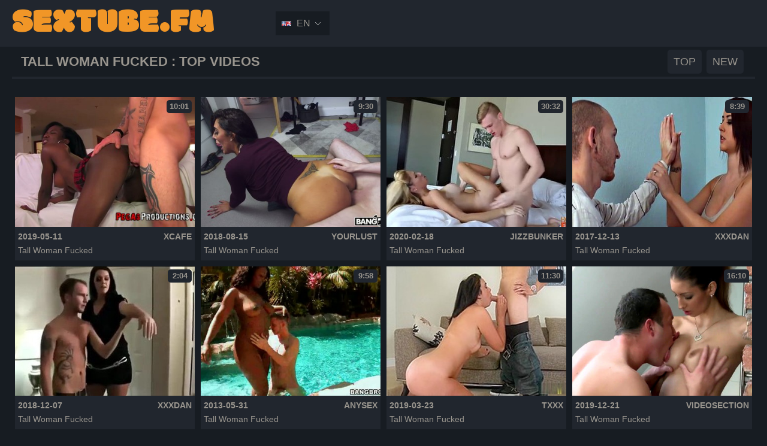

--- FILE ---
content_type: text/html; charset=UTF-8
request_url: http://www.sextube.fm/porn/tall_woman_fucked/
body_size: 32449
content:
<!DOCTYPE html>
<html lang="en">
  <head>
  <meta charset="UTF-8" />
  <title>Tall Woman Fucked : Top  Videos @SexTube.FM</title>
  <meta name="msapplication-TileColor" content="#da532c" />
  <meta name="theme-color" content="#ffffff" />
  <meta name="viewport" content="width=device-width, initial-scale=1.0" />
  <link href="https://fonts.googleapis.com/css2?family=Modak&display=swap" rel="stylesheet" />
  <link rel="stylesheet" href="/css/style.min.css" />
  <link rel="alternate" hreflang="en" href="/porn/tall_woman_fucked/" />
  <link rel="alternate" hreflang="de" href="/de/porn/tall_woman_fucked/" />
  <link rel="alternate" hreflang="fr" href="/fr/porn/tall_woman_fucked/" />
  <link rel="alternate" hreflang="it" href="/it/porn/tall_woman_fucked/" />
  <link rel="alternate" hreflang="es" href="/es/porn/tall_woman_fucked/" />
  <link rel="alternate" hreflang="pt" href="/pt/porn/tall_woman_fucked/" />
  <link rel="alternate" hreflang="pl" href="/pl/porn/tall_woman_fucked/" />
  <link rel="alternate" hreflang="hu" href="/hu/porn/tall_woman_fucked/" />
  <link rel="alternate" hreflang="cs" href="/cs/porn/tall_woman_fucked/" />
  <link rel="alternate" hreflang="hr" href="/hr/porn/tall_woman_fucked/" />
  <link rel="alternate" hreflang="sr" href="/sr/porn/tall_woman_fucked/" />
  <link rel="alternate" hreflang="bg" href="/bg/porn/tall_woman_fucked/" />
  <link rel="alternate" hreflang="ru" href="/ru/porn/tall_woman_fucked/" />
  <link rel="alternate" hreflang="ro" href="/ro/porn/tall_woman_fucked/" />

<link rel="next" href="/porn/tall_woman_fucked/2.html" />
<script src="http://ajax.googleapis.com/ajax/libs/jquery/2.0.3/jquery.min.js"></script>
</head>
  <body>
	<div class="wrapper">
	  <header class="tb2header">
  <div class="container">
	<div class="tb2header-wrap">
	  <div class="tb2header__logo">
		<a href="/">SexTube.FM</a>
	  </div>
	  <div class="langs">
		<span class="lang-btn lang-en">en <i class="arrow"></i></span>
		<div class="lang-list">
		  <ul>
			<li><a target="_top" href="/porn/tall_woman_fucked/" class="lang-en">English</a></li>
			<li><a target="_top" href="/pl/porn/tall_woman_fucked/" class="lang-pl">Polski</a></li>
			<li><a target="_top" href="/de/porn/tall_woman_fucked/" class="lang-de">Deutsch</a></li>
			<li><a target="_top" href="/cs/porn/tall_woman_fucked/" class="lang-cs">Čeština</a></li>
			<li><a target="_top" href="/fr/porn/tall_woman_fucked/" class="lang-fr">Français</a></li>
			<li><a target="_top" href="/hu/porn/tall_woman_fucked/" class="lang-hu">Magyar</a></li>
			<li><a target="_top" href="/it/porn/tall_woman_fucked/" class="lang-it">Italiano</a></li>
			<li><a target="_top" href="/hr/porn/tall_woman_fucked/" class="lang-hr">Hrvatski</a></li>
			<li><a target="_top" href="/es/porn/tall_woman_fucked/" class="lang-es">Español</a></li>
			<li><a target="_top" href="/sr/porn/tall_woman_fucked/" class="lang-sr">Српски</a></li>
			<li><a target="_top" href="/pt/porn/tall_woman_fucked/" class="lang-pt">Português</a></li>
			<li><a target="_top" href="/bg/porn/tall_woman_fucked/" class="lang-bg">Български</a></li>
			<li><a target="_top" href="/ro/porn/tall_woman_fucked/" class="lang-ro">Română</a></li>
			<li><a target="_top" href="/ru/porn/tall_woman_fucked/" class="lang-ru">Русский</a></li>
		  </ul>
		</div>
	  </div>
	</div>
  </div>
</header>


	  <div class="tb2thumbs">
		<div class="container">
		  <div class="title-block">
			<h2 class="title">Tall Woman Fucked : Top  Videos</h2>
			<div class="tb2btns">
			  <div class="btn active"><a href="/porn/tall_woman_fucked/">Top</a></div>
			  <div class="btn active"><a href="/porn/tall_woman_fucked/order_bydate1.html">New</a></div>
			</div>
		  </div>
		  <ul class="tb2thumb__wrap">

			<li class="tb2thumb">
			  <div>
				<a href="/to.php?cash=YhTgXcWsXcEdTgEdEdUjEdRf&url=https://xcafe.com/106028/?promoid=13991619348421" title="Tall Ebony Hottie With Juicy Black Ass Kayla James Desires To Ride Strong Cock" target="_blank">
				  <div class="tb2thumb__img">
					<div class="tb2thumb__time">10:01</div>
					<img class="lazy" src="/img/loader.png" data-src="http://cdn.sextube.fm/screen/2422/623_to-cock.jpg" alt="Tall Ebony Hottie With Juicy Black Ass Kayla James Desires To Ride Strong Cock" />
				  </div>
				</a>
			  </div>
			  <div class="tb2thumb__info">
				<div class="info-row">
				  <div class="info__date">2019-05-11</div>
				  <a href="/sex/xcafe/" class="info__sponsor"  target="_blank">XCafe</a>
				</div>
				<div class="tags">
					
					<a href="/porn/tall_woman_fucked/" target="_blank">Tall Woman Fucked</a>
					
				</div>
			  </div>
			</li>

			<li class="tb2thumb">
			  <div>
				<a href="/to.php?cash=YhTgXcEdXcEdQaEdUjYhQaYh&url=https://yourlust.com/videos/tall-milf-ava-koxxx-is-a-powerhouse-of-legs-and-she-loves-doggy-style-sex.html?promoid=13991619348421" title="Tall MILF Ava Koxxx Is A Powerhouse Of Legs And She Loves Doggy Style Sex" target="_blank">
				  <div class="tb2thumb__img">
					<div class="tb2thumb__time">9:30</div>
					<img class="lazy" src="/img/loader.png" data-src="http://cdn.sextube.fm/screen/2026/505_legs-and.jpg" alt="Tall MILF Ava Koxxx Is A Powerhouse Of Legs And She Loves Doggy Style Sex" />
				  </div>
				</a>
			  </div>
			  <div class="tb2thumb__info">
				<div class="info-row">
				  <div class="info__date">2018-08-15</div>
				  <a href="/sex/yourlust/" class="info__sponsor"  target="_blank">YourLust</a>
				</div>
				<div class="tags">
					
					<a href="/porn/tall_woman_fucked/" target="_blank">Tall Woman Fucked</a>
					
				</div>
			  </div>
			</li>

			<li class="tb2thumb">
			  <div>
				<a href="/to.php?cash=YhTgXcRfXcEdIkYhWsQaEdWs&url=https://jbtube.co/3096549/tall-blonde.html" title="Tall Blonde" target="_blank">
				  <div class="tb2thumb__img">
					<div class="tb2thumb__time">30:32</div>
					<img class="lazy" src="/img/loader.png" data-src="http://cdn.sextube.fm/screen/2751/021_blonde.jpg" alt="Tall Blonde" />
				  </div>
				</a>
			  </div>
			  <div class="tb2thumb__info">
				<div class="info-row">
				  <div class="info__date">2020-02-18</div>
				  <a href="/sex/jizzbunker/" class="info__sponsor"  target="_blank">JizzBunker</a>
				</div>
				<div class="tags">
					
					<a href="/porn/tall_woman_fucked/" target="_blank">Tall Woman Fucked</a>
					
				</div>
			  </div>
			</li>

			<li class="tb2thumb">
			  <div>
				<a href="/to.php?cash=YhTgXcTgXcEdEdEdWsTgPmWs&url=https://xdtube.co/wZ232/tall-big-tits-brunette-babysitter-handjob-norwegian-dude.html" title="Tall Big Tits Brunette Babysitter Handjob Norwegian Dude" target="_blank">
				  <div class="tb2thumb__img">
					<div class="tb2thumb__time">8:39</div>
					<img class="lazy" src="/img/loader.png" data-src="http://cdn.sextube.fm/screen/2221/491_brunette-babysitter-norwegian.jpg" alt="Tall Big Tits Brunette Babysitter Handjob Norwegian Dude" />
				  </div>
				</a>
			  </div>
			  <div class="tb2thumb__info">
				<div class="info-row">
				  <div class="info__date">2017-12-13</div>
				  <a href="/sex/xxxdan/" class="info__sponsor"  target="_blank">XXXDan</a>
				</div>
				<div class="tags">
					
					<a href="/porn/tall_woman_fucked/" target="_blank">Tall Woman Fucked</a>
					
				</div>
			  </div>
			</li>

			<li class="tb2thumb">
			  <div>
				<a href="/to.php?cash=YhTgXcYhXcEdYhQaOlEdWsOl&url=https://xdtube.co/n5mqx/tall-girl-lift-and-carry-boy.html" title="Tall Girl Lift And Carry Boy" target="_blank">
				  <div class="tb2thumb__img">
					<div class="tb2thumb__time">2:04</div>
					<img class="lazy" src="/img/loader.png" data-src="http://cdn.sextube.fm/screen/2508/218_lift-and-boy.jpg" alt="Tall Girl Lift And Carry Boy" />
				  </div>
				</a>
			  </div>
			  <div class="tb2thumb__info">
				<div class="info-row">
				  <div class="info__date">2018-12-07</div>
				  <a href="/sex/xxxdan/" class="info__sponsor"  target="_blank">XXXDan</a>
				</div>
				<div class="tags">
					
					<a href="/porn/tall_woman_fucked/" target="_blank">Tall Woman Fucked</a>
					
				</div>
			  </div>
			</li>

			<li class="tb2thumb">
			  <div>
				<a href="/to.php?cash=YhTgXcUjXcEdTgPmUjRfQaQa&url=https://anysex.com/45994/?promoid=13991619348421" title="Tall Black Chick With Wonderful Ass Aryana Starr Gives A Titfuck" target="_blank">
				  <div class="tb2thumb__img">
					<div class="tb2thumb__time">9:58</div>
					<img class="lazy" src="/img/loader.png" data-src="http://cdn.sextube.fm/screen/2496/300_titfuck.jpg" alt="Tall Black Chick With Wonderful Ass Aryana Starr Gives A Titfuck" />
				  </div>
				</a>
			  </div>
			  <div class="tb2thumb__info">
				<div class="info-row">
				  <div class="info__date">2013-05-31</div>
				  <a href="/sex/anysex/" class="info__sponsor"  target="_blank">AnySex</a>
				</div>
				<div class="tags">
					
					<a href="/porn/tall_woman_fucked/" target="_blank">Tall Woman Fucked</a>
					
				</div>
			  </div>
			</li>

			<li class="tb2thumb">
			  <div>
				<a href="/to.php?cash=YhTgXcIkXcEdWsQaWsOlRfIk&url=https://videotxxx.com/videos/8010235/tall-amateur-teen-wants-to-be-in-porn/?promo=11147" title="Tall Amateur Teen Wants To Be In Porn" target="_blank">
				  <div class="tb2thumb__img">
					<div class="tb2thumb__time">11:30</div>
					<img class="lazy" src="/img/loader.png" data-src="http://cdn.sextube.fm/screen/2101/837_teen-in.jpg" alt="Tall Amateur Teen Wants To Be In Porn" />
				  </div>
				</a>
			  </div>
			  <div class="tb2thumb__info">
				<div class="info-row">
				  <div class="info__date">2019-03-23</div>
				  <a href="/sex/txxx/" class="info__sponsor"  target="_blank">TXXX</a>
				</div>
				<div class="tags">
					
					<a href="/porn/tall_woman_fucked/" target="_blank">Tall Woman Fucked</a>
					
				</div>
			  </div>
			</li>

			<li class="tb2thumb">
			  <div>
				<a href="/to.php?cash=YhTgXcOlXcEdOlIkQaUjQaOl&url=https://videosection.com/video/96382428?utm_source=sven%26utm_medium=click%26utm_campaign=sven" title="Tall Girl, Tall Woman" target="_blank">
				  <div class="tb2thumb__img">
					<div class="tb2thumb__time">16:10</div>
					<img class="lazy" src="/img/loader.png" data-src="http://cdn.sextube.fm/screen/2870/608_tall--tall.jpg" alt="Tall Girl, Tall Woman" />
				  </div>
				</a>
			  </div>
			  <div class="tb2thumb__info">
				<div class="info-row">
				  <div class="info__date">2019-12-21</div>
				  <a href="/sex/videosection/" class="info__sponsor"  target="_blank">VideoSection</a>
				</div>
				<div class="tags">
					
					<a href="/porn/tall_woman_fucked/" target="_blank">Tall Woman Fucked</a>
					
				</div>
			  </div>
			</li>

			<li class="tb2thumb">
			  <div>
				<a href="/to.php?cash=YhTgXcPmXcWsPmIkWsUjWsTg&url=https://xhamster.com/movies/10553375/yeah_im_tall.html" title="Yeah Im Tall" target="_blank">
				  <div class="tb2thumb__img">
					<div class="tb2thumb__time">2:04</div>
					<img class="lazy" src="/img/loader.png" data-src="http://cdn.sextube.fm/screen/1971/614_yeah-im-tall.jpg" alt="Yeah Im Tall" />
				  </div>
				</a>
			  </div>
			  <div class="tb2thumb__info">
				<div class="info-row">
				  <div class="info__date">2018-11-25</div>
				  <a href="/sex/xhamster/" class="info__sponsor"  target="_blank">XHamster</a>
				</div>
				<div class="tags">
					
					<a href="/porn/tall_woman_fucked/" target="_blank">Tall Woman Fucked</a>
					
				</div>
			  </div>
			</li>

			<li class="tb2thumb">
			  <div>
				<a href="/to.php?cash=YhTgXcWsQaXcRfQaUjIkYhOlEd&url=https://analdin.com/videos/511043/cabbie-fucks-leggy-blonde-bitch-honour-may/" title="Cabbie Fucks Leggy Blonde Bitch Honour May" target="_blank">
				  <div class="tb2thumb__img">
					<div class="tb2thumb__time">15:00</div>
					<img class="lazy" src="/img/loader.png" data-src="http://cdn.sextube.fm/screen/3067/582_fucks-blonde-may.jpg" alt="Cabbie Fucks Leggy Blonde Bitch Honour May" />
				  </div>
				</a>
			  </div>
			  <div class="tb2thumb__info">
				<div class="info-row">
				  <div class="info__date">2022-03-07</div>
				  <a href="/sex/analdin/" class="info__sponsor"  target="_blank">Analdin</a>
				</div>
				<div class="tags">
					
					<a href="/porn/funny_sex/" target="_blank">Funny Sex</a>
					
					<a href="/porn/tall_woman_fucked/" target="_blank">Tall Woman Fucked</a>
					
					<a href="/porn/sex_in_taxi/" target="_blank">Sex in Taxi</a>
					
				</div>
			  </div>
			</li>

			<li class="tb2thumb">
			  <div>
				<a href="/to.php?cash=YhTgXcWsWsXcRfEdUjEdQaIkOl&url=https://jbtube.co/3838201/tall-amazon-astrid-1.html" title="Tall Amazon Astrid 1" target="_blank">
				  <div class="tb2thumb__img">
					<div class="tb2thumb__time">4:44</div>
					<img class="lazy" src="/img/loader.png" data-src="http://cdn.sextube.fm/screen/3262/078_tall-astrid-1.jpg" alt="Tall Amazon Astrid 1" />
				  </div>
				</a>
			  </div>
			  <div class="tb2thumb__info">
				<div class="info-row">
				  <div class="info__date">2022-07-02</div>
				  <a href="/sex/jizzbunker/" class="info__sponsor"  target="_blank">JizzBunker</a>
				</div>
				<div class="tags">
					
					<a href="/porn/tall_woman_fucked/" target="_blank">Tall Woman Fucked</a>
					
				</div>
			  </div>
			</li>

			<li class="tb2thumb">
			  <div>
				<a href="/to.php?cash=YhTgXcWsEdXcEdWsPmUjRfPmEd&url=https://videotxxx.com/videos/9726913/tall-gir-short-boy/?promo=11147" title="Tall Gir Short Boy" target="_blank">
				  <div class="tb2thumb__img">
					<div class="tb2thumb__time">12:25</div>
					<img class="lazy" src="/img/loader.png" data-src="http://cdn.sextube.fm/screen/2196/392_gir.jpg" alt="Tall Gir Short Boy" />
				  </div>
				</a>
			  </div>
			  <div class="tb2thumb__info">
				<div class="info-row">
				  <div class="info__date">2019-03-24</div>
				  <a href="/sex/txxx/" class="info__sponsor"  target="_blank">TXXX</a>
				</div>
				<div class="tags">
					
					<a href="/porn/tall_woman_fucked/" target="_blank">Tall Woman Fucked</a>
					
				</div>
			  </div>
			</li>

			<li class="tb2thumb">
			  <div>
				<a href="/to.php?cash=YhTgXcWsRfXcEdUjUjWsYhIkEd&url=https://xozilla.com/videos/113796/daddy4k-girl-left-with-mouthful-of-sperm-after-being/" title="DADDY4K. Girl Left With Mouthful Of Sperm After Being..." target="_blank">
				  <div class="tb2thumb__img">
					<div class="tb2thumb__time">0:00</div>
					<img class="lazy" src="/img/loader.png" data-src="http://cdn.sextube.fm/screen/2661/572_sperm--.jpg" alt="DADDY4K. Girl Left With Mouthful Of Sperm After Being..." />
				  </div>
				</a>
			  </div>
			  <div class="tb2thumb__info">
				<div class="info-row">
				  <div class="info__date">2021-09-11</div>
				  <a href="/sex/xozilla/" class="info__sponsor"  target="_blank">XOZilla</a>
				</div>
				<div class="tags">
					
					<a href="/porn/pool_sex/" target="_blank">Pool Sex</a>
					
					<a href="/porn/tall_woman_fucked/" target="_blank">Tall Woman Fucked</a>
					
				</div>
			  </div>
			</li>

			<li class="tb2thumb">
			  <div>
				<a href="/to.php?cash=YhTgXcWsTgXcEdEdUjQaRfEdQa&url=https://anysex.com/103348/?promoid=13991619348421" title="Tall And Bright British Slut Lara Latex Gonna Have Casual Sex With A Stranger" target="_blank">
				  <div class="tb2thumb__img">
					<div class="tb2thumb__time">7:50</div>
					<img class="lazy" src="/img/loader.png" data-src="http://cdn.sextube.fm/screen/2260/320_bright.jpg" alt="Tall And Bright British Slut Lara Latex Gonna Have Casual Sex With A Stranger" />
				  </div>
				</a>
			  </div>
			  <div class="tb2thumb__info">
				<div class="info-row">
				  <div class="info__date">2013-11-25</div>
				  <a href="/sex/anysex/" class="info__sponsor"  target="_blank">AnySex</a>
				</div>
				<div class="tags">
					
					<a href="/porn/tall_woman_fucked/" target="_blank">Tall Woman Fucked</a>
					
				</div>
			  </div>
			</li>

			<li class="tb2thumb">
			  <div>
				<a href="/to.php?cash=YhTgXcWsYhXcRfOlWsWsRfOlEd&url=https://crocotube.com/videos/wife-butt-fucked-in-a-superb-dp-by-her-man-and-his-son/?promoid=13991619348421" title="Wife Butt Fucked In A Superb DP By Her Man And His Son" target="_blank">
				  <div class="tb2thumb__img">
					<div class="tb2thumb__time">7:57</div>
					<img class="lazy" src="/img/loader.png" data-src="http://cdn.sextube.fm/screen/3811/382_wife-butt-dp.jpg" alt="Wife Butt Fucked In A Superb DP By Her Man And His Son" />
				  </div>
				</a>
			  </div>
			  <div class="tb2thumb__info">
				<div class="info-row">
				  <div class="info__date">2022-01-18</div>
				  <a href="/sex/crocotube/" class="info__sponsor"  target="_blank">CrocoTube</a>
				</div>
				<div class="tags">
					
					<a href="/porn/bikini_fuck/" target="_blank">Bikini Fuck</a>
					
					<a href="/porn/tall_woman_fucked/" target="_blank">Tall Woman Fucked</a>
					
				</div>
			  </div>
			</li>

			<li class="tb2thumb">
			  <div>
				<a href="/to.php?cash=YhTgXcWsUjXcEdEdTgQaQaYhRf&url=https://yourlust.com/videos/tall-hungarian-milf-with-huge-natural-boobs-loves-to-get-fucked-properly.html?promoid=13991619348421" title="Tall Hungarian MILF With Huge Natural Boobs Loves To Get Fucked Properly" target="_blank">
				  <div class="tb2thumb__img">
					<div class="tb2thumb__time">6:52</div>
					<img class="lazy" src="/img/loader.png" data-src="http://cdn.sextube.fm/screen/2240/053_natural.jpg" alt="Tall Hungarian MILF With Huge Natural Boobs Loves To Get Fucked Properly" />
				  </div>
				</a>
			  </div>
			  <div class="tb2thumb__info">
				<div class="info-row">
				  <div class="info__date">2020-12-10</div>
				  <a href="/sex/yourlust/" class="info__sponsor"  target="_blank">YourLust</a>
				</div>
				<div class="tags">
					
					<a href="/porn/fat_ass/" target="_blank">Fat Ass</a>
					
					<a href="/porn/hungarian_porn/" target="_blank">Hungarian Porn</a>
					
					<a href="/porn/tall_woman_fucked/" target="_blank">Tall Woman Fucked</a>
					
				</div>
			  </div>
			</li>

			<li class="tb2thumb">
			  <div>
				<a href="/to.php?cash=YhTgXcWsIkXcEdYhYhUjRfWsUj&url=https://videotxxx.com/videos/11174347/tall-bunny-scaring-tiny-sammie/?promo=11147" title="Tall Bunny Scaring Tiny Sammie" target="_blank">
				  <div class="tb2thumb__img">
					<div class="tb2thumb__time">4:46</div>
					<img class="lazy" src="/img/loader.png" data-src="http://cdn.sextube.fm/screen/2556/316_bunny-tiny.jpg" alt="Tall Bunny Scaring Tiny Sammie" />
				  </div>
				</a>
			  </div>
			  <div class="tb2thumb__info">
				<div class="info-row">
				  <div class="info__date">2019-07-26</div>
				  <a href="/sex/txxx/" class="info__sponsor"  target="_blank">TXXX</a>
				</div>
				<div class="tags">
					
					<a href="/porn/tall_woman_fucked/" target="_blank">Tall Woman Fucked</a>
					
				</div>
			  </div>
			</li>

			<li class="tb2thumb">
			  <div>
				<a href="/to.php?cash=YhTgXcWsOlXcEdEdQaEdUjTgIk&url=https://analdin.com/videos/207966/smoking-blond-hair-babe-wants-some-rock-solid-meat/" title="Smoking Blond Hair Babe Wants Some Rock Solid Meat" target="_blank">
				  <div class="tb2thumb__img">
					<div class="tb2thumb__time">30:02</div>
					<img class="lazy" src="/img/loader.png" data-src="http://cdn.sextube.fm/screen/2202/647_wants-meat.jpg" alt="Smoking Blond Hair Babe Wants Some Rock Solid Meat" />
				  </div>
				</a>
			  </div>
			  <div class="tb2thumb__info">
				<div class="info-row">
				  <div class="info__date">2018-11-03</div>
				  <a href="/sex/analdin/" class="info__sponsor"  target="_blank">Analdin</a>
				</div>
				<div class="tags">
					
					<a href="/porn/tall_woman_fucked/" target="_blank">Tall Woman Fucked</a>
					
				</div>
			  </div>
			</li>

			<li class="tb2thumb">
			  <div>
				<a href="/to.php?cash=YhTgXcWsPmXcEdQaWsYhEdPmPm&url=https://anysex.com/351706/?promoid=13991619348421" title="Leggy And Tall Porn Model Alexis Crystal Is Fucked By Two Elder Studs" target="_blank">
				  <div class="tb2thumb__img">
					<div class="tb2thumb__time">7:00</div>
					<img class="lazy" src="/img/loader.png" data-src="http://cdn.sextube.fm/screen/2015/299_alexis.jpg" alt="Leggy And Tall Porn Model Alexis Crystal Is Fucked By Two Elder Studs" />
				  </div>
				</a>
			  </div>
			  <div class="tb2thumb__info">
				<div class="info-row">
				  <div class="info__date">2019-02-08</div>
				  <a href="/sex/anysex/" class="info__sponsor"  target="_blank">AnySex</a>
				</div>
				<div class="tags">
					
					<a href="/porn/threesome_sex/" target="_blank">Threesome Sex</a>
					
					<a href="/porn/double_anal/" target="_blank">Double Anal</a>
					
					<a href="/porn/male-male-female/" target="_blank">Male-Male-Female</a>
					
					<a href="/porn/tall_woman_fucked/" target="_blank">Tall Woman Fucked</a>
					
				</div>
			  </div>
			</li>

			<li class="tb2thumb">
			  <div>
				<a href="/to.php?cash=YhTgXcEdQaXcWsPmPmWsUjTgOl&url=https://anysex.com/287260/?promoid=13991619348421" title="Tall All Natural Blond Haired Hooker Gives BJ And Gets Fucked Missionary" target="_blank">
				  <div class="tb2thumb__img">
					<div class="tb2thumb__time">7:50</div>
					<img class="lazy" src="/img/loader.png" data-src="http://cdn.sextube.fm/screen/1991/648_fucked.jpg" alt="Tall All Natural Blond Haired Hooker Gives BJ And Gets Fucked Missionary" />
				  </div>
				</a>
			  </div>
			  <div class="tb2thumb__info">
				<div class="info-row">
				  <div class="info__date">2015-09-05</div>
				  <a href="/sex/anysex/" class="info__sponsor"  target="_blank">AnySex</a>
				</div>
				<div class="tags">
					
					<a href="/porn/street_hooker/" target="_blank">Street Hooker</a>
					
					<a href="/porn/tall_woman_fucked/" target="_blank">Tall Woman Fucked</a>
					
				</div>
			  </div>
			</li>

			<li class="tb2thumb">
			  <div>
				<a href="/to.php?cash=YhTgXcEdWsXcRfPmIkPmUjQaIk&url=https://videotxxx.com/videos/14467713/tall-women-and-small-women/?promo=11147" title="Tall Women And Small Women" target="_blank">
				  <div class="tb2thumb__img">
					<div class="tb2thumb__time">14:55</div>
					<img class="lazy" src="/img/loader.png" data-src="http://cdn.sextube.fm/screen/3979/607_women-small-women.jpg" alt="Tall Women And Small Women" />
				  </div>
				</a>
			  </div>
			  <div class="tb2thumb__info">
				<div class="info-row">
				  <div class="info__date">2019-09-05</div>
				  <a href="/sex/txxx/" class="info__sponsor"  target="_blank">TXXX</a>
				</div>
				<div class="tags">
					
					<a href="/porn/tall_woman_fucked/" target="_blank">Tall Woman Fucked</a>
					
				</div>
			  </div>
			</li>

			<li class="tb2thumb">
			  <div>
				<a href="/to.php?cash=YhTgXcEdEdXcEdQaYhIkIkQaTg&url=https://anysex.com/227586/?promoid=13991619348421" title="Tall And Sexy Girl With Perky Tits Fucks On A Car Hood" target="_blank">
				  <div class="tb2thumb__img">
					<div class="tb2thumb__time">7:30</div>
					<img class="lazy" src="/img/loader.png" data-src="http://cdn.sextube.fm/screen/2057/704_sexy-a-car.jpg" alt="Tall And Sexy Girl With Perky Tits Fucks On A Car Hood" />
				  </div>
				</a>
			  </div>
			  <div class="tb2thumb__info">
				<div class="info-row">
				  <div class="info__date">2015-12-29</div>
				  <a href="/sex/anysex/" class="info__sponsor"  target="_blank">AnySex</a>
				</div>
				<div class="tags">
					
					<a href="/porn/tall_woman_fucked/" target="_blank">Tall Woman Fucked</a>
					
				</div>
			  </div>
			</li>

			<li class="tb2thumb">
			  <div>
				<a href="/to.php?cash=YhTgXcEdRfXcEdYhWsTgIkIkOl&url=https://mylust.com/videos/88497/tall-and-leggy-blondie-with-big-boobs-gets-her-pussy-licked-by-a-dwarf/?promoid=13991619348421" title="Tall And Leggy Blondie With Big Boobs Gets Her Pussy Licked By A Dwarf" target="_blank">
				  <div class="tb2thumb__img">
					<div class="tb2thumb__time">7:30</div>
					<img class="lazy" src="/img/loader.png" data-src="http://cdn.sextube.fm/screen/2514/778_tall-pussy.jpg" alt="Tall And Leggy Blondie With Big Boobs Gets Her Pussy Licked By A Dwarf" />
				  </div>
				</a>
			  </div>
			  <div class="tb2thumb__info">
				<div class="info-row">
				  <div class="info__date">2014-08-20</div>
				  <a href="/sex/mylust/" class="info__sponsor"  target="_blank">MyLust</a>
				</div>
				<div class="tags">
					
					<a href="/porn/midget_fuck/" target="_blank">Midget Fuck</a>
					
					<a href="/porn/tall_woman_fucked/" target="_blank">Tall Woman Fucked</a>
					
				</div>
			  </div>
			</li>

			<li class="tb2thumb">
			  <div>
				<a href="/to.php?cash=YhTgXcEdTgXcEdTgPmUjEdPmOl&url=https://anysex.com/234934/?promoid=13991619348421" title="Perverted Tall Buxom Brunette Secretary Gets Properly Hammered In Office" target="_blank">
				  <div class="tb2thumb__img">
					<div class="tb2thumb__time">6:30</div>
					<img class="lazy" src="/img/loader.png" data-src="http://cdn.sextube.fm/screen/2496/298_tall-in.jpg" alt="Perverted Tall Buxom Brunette Secretary Gets Properly Hammered In Office" />
				  </div>
				</a>
			  </div>
			  <div class="tb2thumb__info">
				<div class="info-row">
				  <div class="info__date">2015-09-22</div>
				  <a href="/sex/anysex/" class="info__sponsor"  target="_blank">AnySex</a>
				</div>
				<div class="tags">
					
					<a href="/porn/secretary_blowjob/" target="_blank">Secretary Blowjob</a>
					
					<a href="/porn/tall_woman_fucked/" target="_blank">Tall Woman Fucked</a>
					
				</div>
			  </div>
			</li>

			<li class="tb2thumb">
			  <div>
				<a href="/to.php?cash=YhTgXcEdYhXcEdEdTgQaWsWsEd&url=https://yourlust.com/videos/tall-beautifully-built-latina-milf-gets-fucked-by-her-gardener.html?promoid=13991619348421" title="Tall Beautifully Built Latina MILF Gets Fucked By Her Gardener" target="_blank">
				  <div class="tb2thumb__img">
					<div class="tb2thumb__time">7:53</div>
					<img class="lazy" src="/img/loader.png" data-src="http://cdn.sextube.fm/screen/2240/112_gets-by.jpg" alt="Tall Beautifully Built Latina MILF Gets Fucked By Her Gardener" />
				  </div>
				</a>
			  </div>
			  <div class="tb2thumb__info">
				<div class="info-row">
				  <div class="info__date">2020-10-10</div>
				  <a href="/sex/yourlust/" class="info__sponsor"  target="_blank">YourLust</a>
				</div>
				<div class="tags">
					
					<a href="/porn/tall_woman_fucked/" target="_blank">Tall Woman Fucked</a>
					
				</div>
			  </div>
			</li>

			<li class="tb2thumb">
			  <div>
				<a href="/to.php?cash=YhTgXcEdUjXcWsPmYhQaPmEdQa&url=https://videotxxx.com/videos/9360349/extremely-tall-ekaterina-lisina/?promo=11147" title="Extremely Tall Ekaterina Lisina" target="_blank">
				  <div class="tb2thumb__img">
					<div class="tb2thumb__time">13:00</div>
					<img class="lazy" src="/img/loader.png" data-src="http://cdn.sextube.fm/screen/1950/920_tall-ekaterina-lisina.jpg" alt="Extremely Tall Ekaterina Lisina" />
				  </div>
				</a>
			  </div>
			  <div class="tb2thumb__info">
				<div class="info-row">
				  <div class="info__date">2019-02-02</div>
				  <a href="/sex/txxx/" class="info__sponsor"  target="_blank">TXXX</a>
				</div>
				<div class="tags">
					
					<a href="/porn/tall_woman_fucked/" target="_blank">Tall Woman Fucked</a>
					
				</div>
			  </div>
			</li>

			<li class="tb2thumb">
			  <div>
				<a href="/to.php?cash=YhTgXcEdIkXcEdIkOlRfWsEdWs&url=https://anysex.com/105782/?promoid=13991619348421" title="Tall Slutty Brunette Petra Rides A Strong Fat Dick Right In The Bathroom" target="_blank">
				  <div class="tb2thumb__img">
					<div class="tb2thumb__time">7:50</div>
					<img class="lazy" src="/img/loader.png" data-src="http://cdn.sextube.fm/screen/2783/121_slutty-a-bathroom.jpg" alt="Tall Slutty Brunette Petra Rides A Strong Fat Dick Right In The Bathroom" />
				  </div>
				</a>
			  </div>
			  <div class="tb2thumb__info">
				<div class="info-row">
				  <div class="info__date">2013-11-30</div>
				  <a href="/sex/anysex/" class="info__sponsor"  target="_blank">AnySex</a>
				</div>
				<div class="tags">
					
					<a href="/porn/tall_woman_fucked/" target="_blank">Tall Woman Fucked</a>
					
				</div>
			  </div>
			</li>

			<li class="tb2thumb">
			  <div>
				<a href="/to.php?cash=YhTgXcEdOlXcEdEdWsPmRfEdUj&url=https://hdsex.org/video/72789948?utm_source=sven%26utm_medium=click%26utm_campaign=sven" title="Height Humiliation, Tall Women, Tall Bbw" target="_blank">
				  <div class="tb2thumb__img">
					<div class="tb2thumb__time">11:30</div>
					<img class="lazy" src="/img/loader.png" data-src="http://cdn.sextube.fm/screen/2219/326_humiliation-tall-bbw.jpg" alt="Height Humiliation, Tall Women, Tall Bbw" />
				  </div>
				</a>
			  </div>
			  <div class="tb2thumb__info">
				<div class="info-row">
				  <div class="info__date">2020-02-08</div>
				  <a href="/sex/hdsex/" class="info__sponsor"  target="_blank">HDSex</a>
				</div>
				<div class="tags">
					
					<a href="/porn/tall_woman_fucked/" target="_blank">Tall Woman Fucked</a>
					
				</div>
			  </div>
			</li>

			<li class="tb2thumb">
			  <div>
				<a href="/to.php?cash=YhTgXcEdPmXcEdEdPmUjTgOlTg&url=https://videotxxx.com/videos/9908938/tall-mature/?promo=11147" title="Tall Mature" target="_blank">
				  <div class="tb2thumb__img">
					<div class="tb2thumb__time">7:49</div>
					<img class="lazy" src="/img/loader.png" data-src="http://cdn.sextube.fm/screen/2296/484_mature.jpg" alt="Tall Mature" />
				  </div>
				</a>
			  </div>
			  <div class="tb2thumb__info">
				<div class="info-row">
				  <div class="info__date">2019-02-18</div>
				  <a href="/sex/txxx/" class="info__sponsor"  target="_blank">TXXX</a>
				</div>
				<div class="tags">
					
					<a href="/porn/tall_woman_fucked/" target="_blank">Tall Woman Fucked</a>
					
				</div>
			  </div>
			</li>

			<li class="tb2thumb">
			  <div>
				<a href="/to.php?cash=YhTgXcRfQaXcRfQaWsQaPmTgUj&url=https://xozilla.com/videos/35079/sexy-tanned-blonde-milf-hannah-loves-hardcore-fuck/" title="Sexy Tanned Blonde Milf Hannah Loves Hardcore Fuck" target="_blank">
				  <div class="tb2thumb__img">
					<div class="tb2thumb__time">14:34</div>
					<img class="lazy" src="/img/loader.png" data-src="http://cdn.sextube.fm/screen/3010/946_sexy-hannah-fuck.jpg" alt="Sexy Tanned Blonde Milf Hannah Loves Hardcore Fuck" />
				  </div>
				</a>
			  </div>
			  <div class="tb2thumb__info">
				<div class="info-row">
				  <div class="info__date">2018-01-29</div>
				  <a href="/sex/xozilla/" class="info__sponsor"  target="_blank">XOZilla</a>
				</div>
				<div class="tags">
					
					<a href="/porn/hot_maid_fucked/" target="_blank">Hot Maid Fucked</a>
					
					<a href="/porn/tall_woman_fucked/" target="_blank">Tall Woman Fucked</a>
					
				</div>
			  </div>
			</li>

			<li class="tb2thumb">
			  <div>
				<a href="/to.php?cash=YhTgXcRfWsXcEdYhWsOlWsWsIk&url=https://yourlust.com/videos/tall-hungarian-nympho-angel-blade-is-in-the-mood-for-some-good-dicking.html?promoid=13991619348421" title="Tall Hungarian Nympho Angel Blade Is In The Mood For Some Good Dicking" target="_blank">
				  <div class="tb2thumb__img">
					<div class="tb2thumb__time">3:51</div>
					<img class="lazy" src="/img/loader.png" data-src="http://cdn.sextube.fm/screen/2518/117_good.jpg" alt="Tall Hungarian Nympho Angel Blade Is In The Mood For Some Good Dicking" />
				  </div>
				</a>
			  </div>
			  <div class="tb2thumb__info">
				<div class="info-row">
				  <div class="info__date">2021-02-14</div>
				  <a href="/sex/yourlust/" class="info__sponsor"  target="_blank">YourLust</a>
				</div>
				<div class="tags">
					
					<a href="/porn/hungarian_porn/" target="_blank">Hungarian Porn</a>
					
					<a href="/porn/tall_woman_fucked/" target="_blank">Tall Woman Fucked</a>
					
				</div>
			  </div>
			</li>

			<li class="tb2thumb">
			  <div>
				<a href="/to.php?cash=YhTgXcRfEdXcEdUjOlEdUjRfWs&url=https://videotxxx.com/videos/8604931/tall-older-woman-compare/?promo=11147" title="Tall Older Woman Compare" target="_blank">
				  <div class="tb2thumb__img">
					<div class="tb2thumb__time">5:19</div>
					<img class="lazy" src="/img/loader.png" data-src="http://cdn.sextube.fm/screen/2682/631_tall-woman-compare.jpg" alt="Tall Older Woman Compare" />
				  </div>
				</a>
			  </div>
			  <div class="tb2thumb__info">
				<div class="info-row">
				  <div class="info__date">2018-12-12</div>
				  <a href="/sex/txxx/" class="info__sponsor"  target="_blank">TXXX</a>
				</div>
				<div class="tags">
					
					<a href="/porn/tall_woman_fucked/" target="_blank">Tall Woman Fucked</a>
					
				</div>
			  </div>
			</li>

			<li class="tb2thumb">
			  <div>
				<a href="/to.php?cash=YhTgXcRfRfXcEdUjTgYhYhYhPm&url=https://xozilla.com/videos/128785/cocky-shemale-fucks-milkman/" title="Cocky Shemale Fucks Milkman" target="_blank">
				  <div class="tb2thumb__img">
					<div class="tb2thumb__time">5:26</div>
					<img class="lazy" src="/img/loader.png" data-src="http://cdn.sextube.fm/screen/2645/559_shemale.jpg" alt="Cocky Shemale Fucks Milkman" />
				  </div>
				</a>
			  </div>
			  <div class="tb2thumb__info">
				<div class="info-row">
				  <div class="info__date">2019-03-03</div>
				  <a href="/sex/xozilla/" class="info__sponsor"  target="_blank">XOZilla</a>
				</div>
				<div class="tags">
					
					<a href="/porn/brutal_humiliation/" target="_blank">Brutal Humiliation</a>
					
					<a href="/porn/ladyboy_anal/" target="_blank">Ladyboy Anal</a>
					
					<a href="/porn/mature_anal/" target="_blank">Mature Anal</a>
					
					<a href="/porn/tall_woman_fucked/" target="_blank">Tall Woman Fucked</a>
					
				</div>
			  </div>
			</li>

			<li class="tb2thumb">
			  <div>
				<a href="/to.php?cash=YhTgXcRfTgXcEdEdUjYhUjIkEd&url=https://videotxxx.com/videos/11031118/tall-amazon-eve/?promo=11147" title="Tall Amazon Eve" target="_blank">
				  <div class="tb2thumb__img">
					<div class="tb2thumb__time">4:55</div>
					<img class="lazy" src="/img/loader.png" data-src="http://cdn.sextube.fm/screen/2265/672_eve.jpg" alt="Tall Amazon Eve" />
				  </div>
				</a>
			  </div>
			  <div class="tb2thumb__info">
				<div class="info-row">
				  <div class="info__date">2019-05-25</div>
				  <a href="/sex/txxx/" class="info__sponsor"  target="_blank">TXXX</a>
				</div>
				<div class="tags">
					
					<a href="/porn/tall_woman_fucked/" target="_blank">Tall Woman Fucked</a>
					
				</div>
			  </div>
			</li>

			<li class="tb2thumb">
			  <div>
				<a href="/to.php?cash=YhTgXcRfYhXcRfUjQaRfPmOlEd&url=https://videotxxx.com/videos/2832315/tall-blonde-does-it-all/?promo=11147" title="Tall Blonde Does It All!" target="_blank">
				  <div class="tb2thumb__img">
					<div class="tb2thumb__time">18:36</div>
					<img class="lazy" src="/img/loader.png" data-src="http://cdn.sextube.fm/screen/3603/982_blonde-all-.jpg" alt="Tall Blonde Does It All!" />
				  </div>
				</a>
			  </div>
			  <div class="tb2thumb__info">
				<div class="info-row">
				  <div class="info__date">2016-11-29</div>
				  <a href="/sex/txxx/" class="info__sponsor"  target="_blank">TXXX</a>
				</div>
				<div class="tags">
					
					<a href="/porn/tall_woman_fucked/" target="_blank">Tall Woman Fucked</a>
					
				</div>
			  </div>
			</li>

			<li class="tb2thumb">
			  <div>
				<a href="/to.php?cash=YhTgXcRfUjXcTgQaIkOlTgUjEd&url=https://xdtube.co/YpxLzo/tall-muscular-guy-seduces-your-wife.html" title="Tall Muscular Guy Seduces Your Wife" target="_blank">
				  <div class="tb2thumb__img">
					<div class="tb2thumb__time">12:07</div>
					<img class="lazy" src="/img/loader.png" data-src="http://cdn.sextube.fm/screen/4078/462_wife.jpg" alt="Tall Muscular Guy Seduces Your Wife" />
				  </div>
				</a>
			  </div>
			  <div class="tb2thumb__info">
				<div class="info-row">
				  <div class="info__date">2023-01-17</div>
				  <a href="/sex/xxxdan/" class="info__sponsor"  target="_blank">XXXDan</a>
				</div>
				<div class="tags">
					
					<a href="/porn/muscle_girl_fucked/" target="_blank">Muscle Girl Fucked</a>
					
					<a href="/porn/tall_woman_fucked/" target="_blank">Tall Woman Fucked</a>
					
				</div>
			  </div>
			</li>

			<li class="tb2thumb">
			  <div>
				<a href="/to.php?cash=YhTgXcRfIkXcRfTgWsUjYhPmPm&url=https://xozilla.com/videos/443428/mike-s-apartment-bold-beauty-1-ava-koxxx/" title="Mike's Apartment - Bold Beauty 1 - Ava Koxxx" target="_blank">
				  <div class="tb2thumb__img">
					<div class="tb2thumb__time">15:00</div>
					<img class="lazy" src="/img/loader.png" data-src="http://cdn.sextube.fm/screen/3416/599_-beauty-.jpg" alt="Mike's Apartment - Bold Beauty 1 - Ava Koxxx" />
				  </div>
				</a>
			  </div>
			  <div class="tb2thumb__info">
				<div class="info-row">
				  <div class="info__date">2022-01-07</div>
				  <a href="/sex/xozilla/" class="info__sponsor"  target="_blank">XOZilla</a>
				</div>
				<div class="tags">
					
					<a href="/porn/tall_woman_fucked/" target="_blank">Tall Woman Fucked</a>
					
				</div>
			  </div>
			</li>

			<li class="tb2thumb">
			  <div>
				<a href="/to.php?cash=YhTgXcRfOlXcEdEdTgYhIkEdQa&url=https://analdin.com/videos/142946/nymphomaniac-young-harlot-gets-bonked-in-the-forest/" title="Nymphomaniac Young Harlot Gets Bonked In The Forest" target="_blank">
				  <div class="tb2thumb__img">
					<div class="tb2thumb__time">8:30</div>
					<img class="lazy" src="/img/loader.png" data-src="http://cdn.sextube.fm/screen/2245/720_young-harlot-forest.jpg" alt="Nymphomaniac Young Harlot Gets Bonked In The Forest" />
				  </div>
				</a>
			  </div>
			  <div class="tb2thumb__info">
				<div class="info-row">
				  <div class="info__date">2017-09-12</div>
				  <a href="/sex/analdin/" class="info__sponsor"  target="_blank">Analdin</a>
				</div>
				<div class="tags">
					
					<a href="/porn/tall_woman_fucked/" target="_blank">Tall Woman Fucked</a>
					
				</div>
			  </div>
			</li>

			<li class="tb2thumb">
			  <div>
				<a href="/to.php?cash=YhTgXcRfPmXcEdRfUjIkWsRfRf&url=https://analdin.com/videos/468277/midget-with-thick-dick-has-luck-to-fuck-tall-girl/" title="Midget With Thick Dick Has Luck To Fuck Tall Girl" target="_blank">
				  <div class="tb2thumb__img">
					<div class="tb2thumb__time">17:15</div>
					<img class="lazy" src="/img/loader.png" data-src="http://cdn.sextube.fm/screen/2367/133_dick-has-girl.jpg" alt="Midget With Thick Dick Has Luck To Fuck Tall Girl" />
				  </div>
				</a>
			  </div>
			  <div class="tb2thumb__info">
				<div class="info-row">
				  <div class="info__date">2021-01-22</div>
				  <a href="/sex/analdin/" class="info__sponsor"  target="_blank">Analdin</a>
				</div>
				<div class="tags">
					
					<a href="/porn/gorgeous_babe/" target="_blank">Gorgeous Babe</a>
					
					<a href="/porn/midget_fuck/" target="_blank">Midget Fuck</a>
					
					<a href="/porn/hot_redhead_fucked/" target="_blank">Hot Redhead Fucked</a>
					
					<a href="/porn/tall_woman_fucked/" target="_blank">Tall Woman Fucked</a>
					
					<a href="/porn/teen_assfucked/" target="_blank">Teen Assfucked</a>
					
				</div>
			  </div>
			</li>

			<li class="tb2thumb">
			  <div>
				<a href="/to.php?cash=YhTgXcTgQaXcEdIkQaRfIkTgRf&url=https://mylust.com/videos/383757/super-tall-leggy-like-a-top-model-blondie-sucked-my-buddy-in-the-hotel/?promoid=13991619348421" title="Super Tall Leggy Like A Top Model Blondie Sucked My Buddy In The Hotel" target="_blank">
				  <div class="tb2thumb__img">
					<div class="tb2thumb__time">9:03</div>
					<img class="lazy" src="/img/loader.png" data-src="http://cdn.sextube.fm/screen/2703/743_blondie-the-hotel.jpg" alt="Super Tall Leggy Like A Top Model Blondie Sucked My Buddy In The Hotel" />
				  </div>
				</a>
			  </div>
			  <div class="tb2thumb__info">
				<div class="info-row">
				  <div class="info__date">2017-10-17</div>
				  <a href="/sex/mylust/" class="info__sponsor"  target="_blank">MyLust</a>
				</div>
				<div class="tags">
					
					<a href="/porn/hotel_fuck/" target="_blank">Hotel Fuck</a>
					
					<a href="/porn/tall_woman_fucked/" target="_blank">Tall Woman Fucked</a>
					
				</div>
			  </div>
			</li>

			<li class="tb2thumb">
			  <div>
				<a href="/to.php?cash=YhTgXcTgWsXcRfUjQaEdWsIkRf&url=https://videotxxx.com/videos/7304839/tall-mistress/?promo=11147" title="Tall Mistress" target="_blank">
				  <div class="tb2thumb__img">
					<div class="tb2thumb__time">2:00</div>
					<img class="lazy" src="/img/loader.png" data-src="http://cdn.sextube.fm/screen/3602/173_tall-mistress.jpg" alt="Tall Mistress" />
				  </div>
				</a>
			  </div>
			  <div class="tb2thumb__info">
				<div class="info-row">
				  <div class="info__date">2019-01-02</div>
				  <a href="/sex/txxx/" class="info__sponsor"  target="_blank">TXXX</a>
				</div>
				<div class="tags">
					
					<a href="/porn/tall_woman_fucked/" target="_blank">Tall Woman Fucked</a>
					
				</div>
			  </div>
			</li>

			<li class="tb2thumb">
			  <div>
				<a href="/to.php?cash=YhTgXcTgEdXcWsPmPmQaPmPmIk&url=https://anysex.com/271965/?promoid=13991619348421" title="Four Light Haired Tall Ladyboys Gonna Suck Delicious Dick Of Lucky Buddy" target="_blank">
				  <div class="tb2thumb__img">
					<div class="tb2thumb__time">7:50</div>
					<img class="lazy" src="/img/loader.png" data-src="http://cdn.sextube.fm/screen/1990/997_four-delicious.jpg" alt="Four Light Haired Tall Ladyboys Gonna Suck Delicious Dick Of Lucky Buddy" />
				  </div>
				</a>
			  </div>
			  <div class="tb2thumb__info">
				<div class="info-row">
				  <div class="info__date">2016-02-16</div>
				  <a href="/sex/anysex/" class="info__sponsor"  target="_blank">AnySex</a>
				</div>
				<div class="tags">
					
					<a href="/porn/tall_woman_fucked/" target="_blank">Tall Woman Fucked</a>
					
				</div>
			  </div>
			</li>

			<li class="tb2thumb">
			  <div>
				<a href="/to.php?cash=YhTgXcTgRfXcEdEdTgWsYhEdWs&url=https://hellporno.com/videos/tall-brunette-rides-the-cock-in-insane-modes/?promoid=13991619348421" title="Tall Brunette Rides The Cock In Insane Modes" target="_blank">
				  <div class="tb2thumb__img">
					<div class="tb2thumb__time">5:52</div>
					<img class="lazy" src="/img/loader.png" data-src="http://cdn.sextube.fm/screen/2241/521_the-insane-modes.jpg" alt="Tall Brunette Rides The Cock In Insane Modes" />
				  </div>
				</a>
			  </div>
			  <div class="tb2thumb__info">
				<div class="info-row">
				  <div class="info__date">2018-12-14</div>
				  <a href="/sex/hellporno/" class="info__sponsor"  target="_blank">HellPorno</a>
				</div>
				<div class="tags">
					
					<a href="/porn/tall_woman_fucked/" target="_blank">Tall Woman Fucked</a>
					
				</div>
			  </div>
			</li>

			<li class="tb2thumb">
			  <div>
				<a href="/to.php?cash=YhTgXcTgTgXcEdTgRfWsUjWsIk&url=https://videotxxx.com/videos/16730047/heather-kane-bryant-tall-blonde-stud-kane-bryant-fuck/?promo=11147" title="Heather, Kane Bryant Tall Blonde Stud Kane Bryant Fuck" target="_blank">
				  <div class="tb2thumb__img">
					<div class="tb2thumb__time">30:32</div>
					<img class="lazy" src="/img/loader.png" data-src="http://cdn.sextube.fm/screen/2431/617_blonde-bryant.jpg" alt="Heather, Kane Bryant Tall Blonde Stud Kane Bryant Fuck" />
				  </div>
				</a>
			  </div>
			  <div class="tb2thumb__info">
				<div class="info-row">
				  <div class="info__date">2020-10-15</div>
				  <a href="/sex/txxx/" class="info__sponsor"  target="_blank">TXXX</a>
				</div>
				<div class="tags">
					
					<a href="/porn/fake_casting/" target="_blank">Fake Casting</a>
					
					<a href="/porn/tall_woman_fucked/" target="_blank">Tall Woman Fucked</a>
					
				</div>
			  </div>
			</li>

			<li class="tb2thumb">
			  <div>
				<a href="/to.php?cash=YhTgXcTgYhXcEdRfIkWsOlQaUj&url=https://vintagetube.xxx/videos/6607/tall-vintage-cutie-shows-her-tempting-hairy-pussy/" title="Tall Vintage Cutie Shows Her Tempting Hairy Pussy!" target="_blank">
				  <div class="tb2thumb__img">
					<div class="tb2thumb__time">25:11</div>
					<img class="lazy" src="/img/loader.png" data-src="http://cdn.sextube.fm/screen/2371/806_tall-vintage-pussy.jpg" alt="Tall Vintage Cutie Shows Her Tempting Hairy Pussy!" />
				  </div>
				</a>
			  </div>
			  <div class="tb2thumb__info">
				<div class="info-row">
				  <div class="info__date">2018-06-27</div>
				  <a href="/sex/vintage-xxx/" class="info__sponsor"  target="_blank">Vintage.XXX</a>
				</div>
				<div class="tags">
					
					<a href="/porn/hairy_pussy/" target="_blank">Hairy Pussy</a>
					
					<a href="/porn/tall_woman_fucked/" target="_blank">Tall Woman Fucked</a>
					
					<a href="/porn/vintage_porn/" target="_blank">Vintage Porn</a>
					
				</div>
			  </div>
			</li>

			<li class="tb2thumb">
			  <div>
				<a href="/to.php?cash=YhTgXcTgUjXcRfEdTgUjIkUjOl&url=https://videohdzog.com/videos/829091/super-tall-japanese-blow-job/?promo=11147" title="Super Tall Japanese Blow Job" target="_blank">
				  <div class="tb2thumb__img">
					<div class="tb2thumb__time">5:21</div>
					<img class="lazy" src="/img/loader.png" data-src="http://cdn.sextube.fm/screen/3246/768_super.jpg" alt="Super Tall Japanese Blow Job" />
				  </div>
				</a>
			  </div>
			  <div class="tb2thumb__info">
				<div class="info-row">
				  <div class="info__date">2019-05-09</div>
				  <a href="/sex/hdzog/" class="info__sponsor"  target="_blank">HDZog</a>
				</div>
				<div class="tags">
					
					<a href="/porn/tall_woman_fucked/" target="_blank">Tall Woman Fucked</a>
					
				</div>
			  </div>
			</li>

			<li class="tb2thumb">
			  <div>
				<a href="/to.php?cash=YhTgXcTgIkXcEdEdTgWsIkIkWs&url=https://crocotube.com/videos/tall-girl-in-a-pink-dress-pees-in-the-park/?promoid=13991619348421" title="Tall Girl In A Pink Dress Pees In The Park" target="_blank">
				  <div class="tb2thumb__img">
					<div class="tb2thumb__time">1:12</div>
					<img class="lazy" src="/img/loader.png" data-src="http://cdn.sextube.fm/screen/2241/771_park.jpg" alt="Tall Girl In A Pink Dress Pees In The Park" />
				  </div>
				</a>
			  </div>
			  <div class="tb2thumb__info">
				<div class="info-row">
				  <div class="info__date">2015-11-25</div>
				  <a href="/sex/crocotube/" class="info__sponsor"  target="_blank">CrocoTube</a>
				</div>
				<div class="tags">
					
					<a href="/porn/tall_woman_fucked/" target="_blank">Tall Woman Fucked</a>
					
				</div>
			  </div>
			</li>

			<li class="tb2thumb">
			  <div>
				<a href="/to.php?cash=YhTgXcTgOlXcEdEdTgQaUjRfIk&url=https://www.tubewolf.com/movies/fantastic-babes-touch-pussies-in-a-wild-and-sexy-oral-tryout/?promoid=13991619348421" title="Fantastic Babes Touch Pussies In A Wild And Sexy Oral Tryout" target="_blank">
				  <div class="tb2thumb__img">
					<div class="tb2thumb__time">7:59</div>
					<img class="lazy" src="/img/loader.png" data-src="http://cdn.sextube.fm/screen/2240/637_touch-tryout.jpg" alt="Fantastic Babes Touch Pussies In A Wild And Sexy Oral Tryout" />
				  </div>
				</a>
			  </div>
			  <div class="tb2thumb__info">
				<div class="info-row">
				  <div class="info__date">2020-04-01</div>
				  <a href="/sex/tubewolf/" class="info__sponsor"  target="_blank">TubeWolf</a>
				</div>
				<div class="tags">
					
					<a href="/porn/tall_woman_fucked/" target="_blank">Tall Woman Fucked</a>
					
					<a href="/porn/tattooed_girl_fucked/" target="_blank">Tattooed Girl Fucked</a>
					
				</div>
			  </div>
			</li>

			<li class="tb2thumb">
			  <div>
				<a href="/to.php?cash=YhTgXcTgPmXcEdEdWsWsRfYhPm&url=https://xozilla.com/videos/305368/graduation-day-kendall-kross-tall-teen-sex-video/" title="Graduation Day - Kendall Kross Tall Teen Sex Video" target="_blank">
				  <div class="tb2thumb__img">
					<div class="tb2thumb__time">27:33</div>
					<img class="lazy" src="/img/loader.png" data-src="http://cdn.sextube.fm/screen/2211/359.jpg" alt="Graduation Day - Kendall Kross Tall Teen Sex Video" />
				  </div>
				</a>
			  </div>
			  <div class="tb2thumb__info">
				<div class="info-row">
				  <div class="info__date">2020-07-10</div>
				  <a href="/sex/xozilla/" class="info__sponsor"  target="_blank">XOZilla</a>
				</div>
				<div class="tags">
					
					<a href="/porn/tall_woman_fucked/" target="_blank">Tall Woman Fucked</a>
					
				</div>
			  </div>
			</li>

			<li class="tb2thumb">
			  <div>
				<a href="/to.php?cash=YhTgXcYhQaXcTgEdPmOlQaTgYh&url=https://videosection.com/video/479318844?utm_source=sven%26utm_medium=click%26utm_campaign=sven" title="Tarra White And Natalli Di Angelo Indulge In Latex Boot Fetish During BDSM Threesome" target="_blank">
				  <div class="tb2thumb__img">
					<div class="tb2thumb__time">17:28</div>
					<img class="lazy" src="/img/loader.png" data-src="http://cdn.sextube.fm/screen/4298/045_natalli-angelo-latex.jpg" alt="Tarra White And Natalli Di Angelo Indulge In Latex Boot Fetish During BDSM Threesome" />
				  </div>
				</a>
			  </div>
			  <div class="tb2thumb__info">
				<div class="info-row">
				  <div class="info__date">2023-05-15</div>
				  <a href="/sex/videosection/" class="info__sponsor"  target="_blank">VideoSection</a>
				</div>
				<div class="tags">
					
					<a href="/porn/latex_dress/" target="_blank">Latex Dress</a>
					
					<a href="/porn/rubber_suit/" target="_blank">Rubber Suit</a>
					
					<a href="/porn/tall_woman_fucked/" target="_blank">Tall Woman Fucked</a>
					
				</div>
			  </div>
			</li>

			<li class="tb2thumb">
			  <div>
				<a href="/to.php?cash=YhTgXcYhWsXcRfRfWsEdIkEdPm&url=https://hdsex.org/video/438015600?utm_source=sven%26utm_medium=click%26utm_campaign=sven" title="2k Big Boobs, Step Sister Share Bed, Bareback" target="_blank">
				  <div class="tb2thumb__img">
					<div class="tb2thumb__time">20:34</div>
					<img class="lazy" src="/img/loader.png" data-src="http://cdn.sextube.fm/screen/3312/729_step-share-bareback.jpg" alt="2k Big Boobs, Step Sister Share Bed, Bareback" />
				  </div>
				</a>
			  </div>
			  <div class="tb2thumb__info">
				<div class="info-row">
				  <div class="info__date">2022-08-10</div>
				  <a href="/sex/hdsex/" class="info__sponsor"  target="_blank">HDSex</a>
				</div>
				<div class="tags">
					
					<a href="/porn/fucking_with_condom/" target="_blank">Fucking with Condom</a>
					
					<a href="/porn/penis/" target="_blank">Penis</a>
					
					<a href="/porn/tall_woman_fucked/" target="_blank">Tall Woman Fucked</a>
					
				</div>
			  </div>
			</li>

			<li class="tb2thumb">
			  <div>
				<a href="/to.php?cash=YhTgXcYhEdXcRfQaYhOlYhWsWs&url=https://anysex.com/90428/?promoid=13991619348421" title="Tall Talkative Brunette Wins A Dick For Showing Her Ability In Giving A Blowjob" target="_blank">
				  <div class="tb2thumb__img">
					<div class="tb2thumb__time">7:30</div>
					<img class="lazy" src="/img/loader.png" data-src="http://cdn.sextube.fm/screen/3058/511_wins-giving.jpg" alt="Tall Talkative Brunette Wins A Dick For Showing Her Ability In Giving A Blowjob" />
				  </div>
				</a>
			  </div>
			  <div class="tb2thumb__info">
				<div class="info-row">
				  <div class="info__date">2013-10-23</div>
				  <a href="/sex/anysex/" class="info__sponsor"  target="_blank">AnySex</a>
				</div>
				<div class="tags">
					
					<a href="/porn/tall_woman_fucked/" target="_blank">Tall Woman Fucked</a>
					
				</div>
			  </div>
			</li>

			<li class="tb2thumb">
			  <div>
				<a href="/to.php?cash=YhTgXcYhRfXcEdEdRfEdYhUjEd&url=https://mylust.com/videos/121001/this-tall-and-leggy-enchantress-looks-magnificent-in-her-high-heel-shoes/?promoid=13991619348421" title="This Tall And Leggy Enchantress Looks Magnificent In Her High Heel Shoes" target="_blank">
				  <div class="tb2thumb__img">
					<div class="tb2thumb__time">5:43</div>
					<img class="lazy" src="/img/loader.png" data-src="http://cdn.sextube.fm/screen/2232/562_this.jpg" alt="This Tall And Leggy Enchantress Looks Magnificent In Her High Heel Shoes" />
				  </div>
				</a>
			  </div>
			  <div class="tb2thumb__info">
				<div class="info-row">
				  <div class="info__date">2015-11-26</div>
				  <a href="/sex/mylust/" class="info__sponsor"  target="_blank">MyLust</a>
				</div>
				<div class="tags">
					
					<a href="/porn/high_heels/" target="_blank">High Heels</a>
					
					<a href="/porn/shoe_fetish/" target="_blank">Shoe Fetish</a>
					
					<a href="/porn/tall_woman_fucked/" target="_blank">Tall Woman Fucked</a>
					
				</div>
			  </div>
			</li>

			<li class="tb2thumb">
			  <div>
				<a href="/to.php?cash=YhTgXcYhTgXcRfQaRfQaPmYhTg&url=https://nvdvid.com/v/xCzT" title="Cute And Tall Teen Deepthroats A Thick Cock" target="_blank">
				  <div class="tb2thumb__img">
					<div class="tb2thumb__time">25:54</div>
					<img class="lazy" src="/img/loader.png" data-src="http://cdn.sextube.fm/screen/3030/954_deepthroats-thick.jpg" alt="Cute And Tall Teen Deepthroats A Thick Cock" />
				  </div>
				</a>
			  </div>
			  <div class="tb2thumb__info">
				<div class="info-row">
				  <div class="info__date">2020-05-19</div>
				  <a href="/sex/nuvid/" class="info__sponsor"  target="_blank">NuVid</a>
				</div>
				<div class="tags">
					
					<a href="/porn/fake_casting/" target="_blank">Fake Casting</a>
					
					<a href="/porn/tall_woman_fucked/" target="_blank">Tall Woman Fucked</a>
					
				</div>
			  </div>
			</li>

			<li class="tb2thumb">
			  <div>
				<a href="/to.php?cash=YhTgXcYhYhXcEdYhTgRfOlYhWs&url=https://yourlust.com/videos/tall-curvy-milf-seduces-a-lovely-young-woman-into-having-hot-lezzie-sex.html?promoid=13991619348421" title="Tall Curvy MILF Seduces A Lovely Young Woman Into Having Hot Lezzie Sex" target="_blank">
				  <div class="tb2thumb__img">
					<div class="tb2thumb__time">7:56</div>
					<img class="lazy" src="/img/loader.png" data-src="http://cdn.sextube.fm/screen/2543/851_a-young-into.jpg" alt="Tall Curvy MILF Seduces A Lovely Young Woman Into Having Hot Lezzie Sex" />
				  </div>
				</a>
			  </div>
			  <div class="tb2thumb__info">
				<div class="info-row">
				  <div class="info__date">2020-11-10</div>
				  <a href="/sex/yourlust/" class="info__sponsor"  target="_blank">YourLust</a>
				</div>
				<div class="tags">
					
					<a href="/porn/tall_woman_fucked/" target="_blank">Tall Woman Fucked</a>
					
				</div>
			  </div>
			</li>

			<li class="tb2thumb">
			  <div>
				<a href="/to.php?cash=YhTgXcYhUjXcRfWsIkOlYhYhYh&url=https://www.sunporno.com/videos/1569650/another-midget-vs-2-tall-women" title="Another Midget Vs 2 Tall Women" target="_blank">
				  <div class="tb2thumb__img">
					<div class="tb2thumb__time">10:57</div>
					<img class="lazy" src="/img/loader.png" data-src="http://cdn.sextube.fm/screen/3178/555_another.jpg" alt="Another Midget Vs 2 Tall Women" />
				  </div>
				</a>
			  </div>
			  <div class="tb2thumb__info">
				<div class="info-row">
				  <div class="info__date">2022-08-09</div>
				  <a href="/sex/sunporno/" class="info__sponsor"  target="_blank">sunporno</a>
				</div>
				<div class="tags">
					
					<a href="/porn/bikini_fuck/" target="_blank">Bikini Fuck</a>
					
					<a href="/porn/midget_fuck/" target="_blank">Midget Fuck</a>
					
					<a href="/porn/tall_woman_fucked/" target="_blank">Tall Woman Fucked</a>
					
				</div>
			  </div>
			</li>

			<li class="tb2thumb">
			  <div>
				<a href="/to.php?cash=YhTgXcYhIkXcEdTgPmPmYhTgQa&url=https://www.tubewolf.com/movies/sweetie-gives-it-a-few-shakes-before-fucking-like-a-pro/?promoid=13991619348421" title="Sweetie Gives It A Few Shakes Before Fucking Like A Pro" target="_blank">
				  <div class="tb2thumb__img">
					<div class="tb2thumb__time">7:57</div>
					<img class="lazy" src="/img/loader.png" data-src="http://cdn.sextube.fm/screen/2499/540_before.jpg" alt="Sweetie Gives It A Few Shakes Before Fucking Like A Pro" />
				  </div>
				</a>
			  </div>
			  <div class="tb2thumb__info">
				<div class="info-row">
				  <div class="info__date">2021-05-08</div>
				  <a href="/sex/tubewolf/" class="info__sponsor"  target="_blank">TubeWolf</a>
				</div>
				<div class="tags">
					
					<a href="/porn/girl_in_socks/" target="_blank">Girl in Socks</a>
					
					<a href="/porn/tall_woman_fucked/" target="_blank">Tall Woman Fucked</a>
					
				</div>
			  </div>
			</li>

			<li class="tb2thumb">
			  <div>
				<a href="/to.php?cash=YhTgXcYhOlXcEdUjRfIkWsTgQa&url=https://videotxxx.com/videos/11701147/a-tall-bitch-bbw-sucks-and-handjob-a-tiny-man/?promo=11147" title="A Tall Bitch BBW Sucks And Handjob A Tiny Man" target="_blank">
				  <div class="tb2thumb__img">
					<div class="tb2thumb__time">13:56</div>
					<img class="lazy" src="/img/loader.png" data-src="http://cdn.sextube.fm/screen/2637/140_a.jpg" alt="A Tall Bitch BBW Sucks And Handjob A Tiny Man" />
				  </div>
				</a>
			  </div>
			  <div class="tb2thumb__info">
				<div class="info-row">
				  <div class="info__date">2019-04-13</div>
				  <a href="/sex/txxx/" class="info__sponsor"  target="_blank">TXXX</a>
				</div>
				<div class="tags">
					
					<a href="/porn/tall_woman_fucked/" target="_blank">Tall Woman Fucked</a>
					
				</div>
			  </div>
			</li>

			<li class="tb2thumb">
			  <div>
				<a href="/to.php?cash=YhTgXcYhPmXcEdYhQaOlEdWsTg&url=https://xdtube.co/Zn4L0/tall-girl-beaten.html" title="Tall Girl Beaten" target="_blank">
				  <div class="tb2thumb__img">
					<div class="tb2thumb__time">8:30</div>
					<img class="lazy" src="/img/loader.png" data-src="http://cdn.sextube.fm/screen/2508/214_girl.jpg" alt="Tall Girl Beaten" />
				  </div>
				</a>
			  </div>
			  <div class="tb2thumb__info">
				<div class="info-row">
				  <div class="info__date">2019-07-01</div>
				  <a href="/sex/xxxdan/" class="info__sponsor"  target="_blank">XXXDan</a>
				</div>
				<div class="tags">
					
					<a href="/porn/tall_woman_fucked/" target="_blank">Tall Woman Fucked</a>
					
				</div>
			  </div>
			</li>

			<li class="tb2thumb">
			  <div>
				<a href="/to.php?cash=YhTgXcUjQaXcEdUjTgRfOlQaWs&url=https://analdin.com/videos/115439/cool-spa-ritual-in-spa-center-for-anorexic-teen/" title="Cool SPA Ritual In SPA Center For Anorexic Teen" target="_blank">
				  <div class="tb2thumb__img">
					<div class="tb2thumb__time">8:03</div>
					<img class="lazy" src="/img/loader.png" data-src="http://cdn.sextube.fm/screen/2643/801_center-for-anorexic.jpg" alt="Cool SPA Ritual In SPA Center For Anorexic Teen" />
				  </div>
				</a>
			  </div>
			  <div class="tb2thumb__info">
				<div class="info-row">
				  <div class="info__date">2016-09-20</div>
				  <a href="/sex/analdin/" class="info__sponsor"  target="_blank">Analdin</a>
				</div>
				<div class="tags">
					
					<a href="/porn/tall_woman_fucked/" target="_blank">Tall Woman Fucked</a>
					
				</div>
			  </div>
			</li>

			<li class="tb2thumb">
			  <div>
				<a href="/to.php?cash=YhTgXcUjWsXcRfYhTgOlIkPmPm&url=https://xdtube.co/wkwzbg/tall-twins-share-a-blowjob-on-a-hard-cock.html" title="Tall Twins Share A Blowjob On A Hard Cock" target="_blank">
				  <div class="tb2thumb__img">
					<div class="tb2thumb__time">6:00</div>
					<img class="lazy" src="/img/loader.png" data-src="http://cdn.sextube.fm/screen/3548/799_twins-hard.jpg" alt="Tall Twins Share A Blowjob On A Hard Cock" />
				  </div>
				</a>
			  </div>
			  <div class="tb2thumb__info">
				<div class="info-row">
				  <div class="info__date">2022-10-15</div>
				  <a href="/sex/xxxdan/" class="info__sponsor"  target="_blank">XXXDan</a>
				</div>
				<div class="tags">
					
					<a href="/porn/tall_woman_fucked/" target="_blank">Tall Woman Fucked</a>
					
					<a href="/porn/sex_with_twins/" target="_blank">Sex with Twins</a>
					
				</div>
			  </div>
			</li>

			<li class="tb2thumb">
			  <div>
				<a href="/to.php?cash=YhTgXcUjEdXcEdEdQaEdUjYhYh&url=https://analdin.com/videos/423723/tall-big-tits-gorgeous-babe-banged/" title="Tall Big Tits Gorgeous Babe Banged" target="_blank">
				  <div class="tb2thumb__img">
					<div class="tb2thumb__time">26:22</div>
					<img class="lazy" src="/img/loader.png" data-src="http://cdn.sextube.fm/screen/2202/655_tall-tits-gorgeous.jpg" alt="Tall Big Tits Gorgeous Babe Banged" />
				  </div>
				</a>
			  </div>
			  <div class="tb2thumb__info">
				<div class="info-row">
				  <div class="info__date">2020-07-18</div>
				  <a href="/sex/analdin/" class="info__sponsor"  target="_blank">Analdin</a>
				</div>
				<div class="tags">
					
					<a href="/porn/tall_woman_fucked/" target="_blank">Tall Woman Fucked</a>
					
				</div>
			  </div>
			</li>

			<li class="tb2thumb">
			  <div>
				<a href="/to.php?cash=YhTgXcUjRfXcWsPmYhQaPmEdWs&url=https://videotxxx.com/videos/1142943/tall-asian-amazon-have-more-standing-sex-with-short-guy/?promo=11147" title="Tall Asian Amazon Have More Standing Sex With Short Guy" target="_blank">
				  <div class="tb2thumb__img">
					<div class="tb2thumb__time">14:56</div>
					<img class="lazy" src="/img/loader.png" data-src="http://cdn.sextube.fm/screen/1950/921_sex.jpg" alt="Tall Asian Amazon Have More Standing Sex With Short Guy" />
				  </div>
				</a>
			  </div>
			  <div class="tb2thumb__info">
				<div class="info-row">
				  <div class="info__date">2015-12-10</div>
				  <a href="/sex/txxx/" class="info__sponsor"  target="_blank">TXXX</a>
				</div>
				<div class="tags">
					
					<a href="/porn/tall_woman_fucked/" target="_blank">Tall Woman Fucked</a>
					
				</div>
			  </div>
			</li>

			<li class="tb2thumb">
			  <div>
				<a href="/to.php?cash=YhTgXcUjTgXcRfPmOlQaPmPmYh&url=https://analdin.com/videos/610908/shameless-young-lesbians-foursome-sex-video/" title="Shameless Young Lesbians Foursome Sex Video" target="_blank">
				  <div class="tb2thumb__img">
					<div class="tb2thumb__time">15:00</div>
					<img class="lazy" src="/img/loader.png" data-src="http://cdn.sextube.fm/screen/3980/995_lesbians-foursome-video.jpg" alt="Shameless Young Lesbians Foursome Sex Video" />
				  </div>
				</a>
			  </div>
			  <div class="tb2thumb__info">
				<div class="info-row">
				  <div class="info__date">2023-04-10</div>
				  <a href="/sex/analdin/" class="info__sponsor"  target="_blank">Analdin</a>
				</div>
				<div class="tags">
					
					<a href="/porn/ass_licking/" target="_blank">Ass Licking</a>
					
					<a href="/porn/tall_woman_fucked/" target="_blank">Tall Woman Fucked</a>
					
				</div>
			  </div>
			</li>

			<li class="tb2thumb">
			  <div>
				<a href="/to.php?cash=YhTgXcUjYhXcRfQaYhOlYhWsQa&url=https://anysex.com/394821/?promoid=13991619348421" title="You Don't Need A Woman With A Doll Like This!" target="_blank">
				  <div class="tb2thumb__img">
					<div class="tb2thumb__time">7:57</div>
					<img class="lazy" src="/img/loader.png" data-src="http://cdn.sextube.fm/screen/3058/510_a-with-.jpg" alt="You Don't Need A Woman With A Doll Like This!" />
				  </div>
				</a>
			  </div>
			  <div class="tb2thumb__info">
				<div class="info-row">
				  <div class="info__date">2022-03-31</div>
				  <a href="/sex/anysex/" class="info__sponsor"  target="_blank">AnySex</a>
				</div>
				<div class="tags">
					
					<a href="/porn/cock_riding/" target="_blank">Cock Riding</a>
					
					<a href="/porn/sex_doll/" target="_blank">Sex Doll</a>
					
					<a href="/porn/skinny_girl_fucked/" target="_blank">Skinny Girl Fucked</a>
					
					<a href="/porn/small_tits/" target="_blank">Small Tits</a>
					
					<a href="/porn/tall_woman_fucked/" target="_blank">Tall Woman Fucked</a>
					
				</div>
			  </div>
			</li>

			<li class="tb2thumb">
			  <div>
				<a href="/to.php?cash=YhTgXcUjUjXcTgQaIkPmPmEdTg&url=https://xcafe.com/114539/?promoid=13991619348421" title="Tall Leggy Shemale Sayori Leon Gives Nice Head And Gets Anus Stretched" target="_blank">
				  <div class="tb2thumb__img">
					<div class="tb2thumb__time">5:01</div>
					<img class="lazy" src="/img/loader.png" data-src="http://cdn.sextube.fm/screen/4079/924_nice.jpg" alt="Tall Leggy Shemale Sayori Leon Gives Nice Head And Gets Anus Stretched" />
				  </div>
				</a>
			  </div>
			  <div class="tb2thumb__info">
				<div class="info-row">
				  <div class="info__date">2019-12-28</div>
				  <a href="/sex/xcafe/" class="info__sponsor"  target="_blank">XCafe</a>
				</div>
				<div class="tags">
					
					<a href="/porn/shemale/" target="_blank">Shemale</a>
					
					<a href="/porn/tall_woman_fucked/" target="_blank">Tall Woman Fucked</a>
					
				</div>
			  </div>
			</li>

			<li class="tb2thumb">
			  <div>
				<a href="/to.php?cash=YhTgXcUjIkXcEdEdEdWsTgPmEd&url=https://xdtube.co/xq11a/182cm-tall-mayu-uchida-deep-blowjob-2.html" title="182cm Tall, Mayu Uchida, Deep Blowjob 2" target="_blank">
				  <div class="tb2thumb__img">
					<div class="tb2thumb__time">11:33</div>
					<img class="lazy" src="/img/loader.png" data-src="http://cdn.sextube.fm/screen/2221/492_tall-blowjob.jpg" alt="182cm Tall, Mayu Uchida, Deep Blowjob 2" />
				  </div>
				</a>
			  </div>
			  <div class="tb2thumb__info">
				<div class="info-row">
				  <div class="info__date">2017-09-14</div>
				  <a href="/sex/xxxdan/" class="info__sponsor"  target="_blank">XXXDan</a>
				</div>
				<div class="tags">
					
					<a href="/porn/rough_facefuck/" target="_blank">Rough Facefuck</a>
					
					<a href="/porn/handjob/" target="_blank">Handjob</a>
					
					<a href="/porn/tall_woman_fucked/" target="_blank">Tall Woman Fucked</a>
					
				</div>
			  </div>
			</li>

			<li class="tb2thumb">
			  <div>
				<a href="/to.php?cash=YhTgXcUjOlXcEdUjRfOlWsTgUj&url=https://anysex.com/350960/?promoid=13991619348421" title="Tall Shemale Stefani Special Gives A Blowjob And Gets Anus Fucked" target="_blank">
				  <div class="tb2thumb__img">
					<div class="tb2thumb__time">7:00</div>
					<img class="lazy" src="/img/loader.png" data-src="http://cdn.sextube.fm/screen/2638/146_fucked.jpg" alt="Tall Shemale Stefani Special Gives A Blowjob And Gets Anus Fucked" />
				  </div>
				</a>
			  </div>
			  <div class="tb2thumb__info">
				<div class="info-row">
				  <div class="info__date">2019-01-22</div>
				  <a href="/sex/anysex/" class="info__sponsor"  target="_blank">AnySex</a>
				</div>
				<div class="tags">
					
					<a href="/porn/ladyboy_anal/" target="_blank">Ladyboy Anal</a>
					
					<a href="/porn/tall_woman_fucked/" target="_blank">Tall Woman Fucked</a>
					
				</div>
			  </div>
			</li>

			<li class="tb2thumb">
			  <div>
				<a href="/to.php?cash=YhTgXcUjPmXcRfUjYhQaEdOlYh&url=https://anysex.com/400727/?promoid=13991619348421" title="Help My Slim Tall Blonde Step-sis Beat Insomnia With Hot Fuck And Warm Creampie" target="_blank">
				  <div class="tb2thumb__img">
					<div class="tb2thumb__time">16:15</div>
					<img class="lazy" src="/img/loader.png" data-src="http://cdn.sextube.fm/screen/3650/285_sis-hot-fuck.jpg" alt="Help My Slim Tall Blonde Step-sis Beat Insomnia With Hot Fuck And Warm Creampie" />
				  </div>
				</a>
			  </div>
			  <div class="tb2thumb__info">
				<div class="info-row">
				  <div class="info__date">2023-03-31</div>
				  <a href="/sex/anysex/" class="info__sponsor"  target="_blank">AnySex</a>
				</div>
				<div class="tags">
					
					<a href="/porn/hot_blonde_fucked/" target="_blank">Hot Blonde Fucked</a>
					
					<a href="/porn/suck_my_dick/" target="_blank">Suck My Dick</a>
					
					<a href="/porn/cum_inside_her_ass/" target="_blank">Cum Inside Her Ass</a>
					
					<a href="/porn/masturbation/" target="_blank">Masturbation</a>
					
					<a href="/porn/tall_woman_fucked/" target="_blank">Tall Woman Fucked</a>
					
				</div>
			  </div>
			</li>

			<li class="tb2thumb">
			  <div>
				<a href="/to.php?cash=YhTgXcIkQaXcEdYhWsRfEdYhQa&url=https://videohdzog.com/videos/581547/tall-english-mature-spunked-in-mouth/?promo=11147" title="Tall English Mature Spunked In Mouth" target="_blank">
				  <div class="tb2thumb__img">
					<div class="tb2thumb__time">9:30</div>
					<img class="lazy" src="/img/loader.png" data-src="http://cdn.sextube.fm/screen/2513/250_tall-english-mouth.jpg" alt="Tall English Mature Spunked In Mouth" />
				  </div>
				</a>
			  </div>
			  <div class="tb2thumb__info">
				<div class="info-row">
				  <div class="info__date">2019-02-03</div>
				  <a href="/sex/hdzog/" class="info__sponsor"  target="_blank">HDZog</a>
				</div>
				<div class="tags">
					
					<a href="/porn/tall_woman_fucked/" target="_blank">Tall Woman Fucked</a>
					
				</div>
			  </div>
			</li>

			<li class="tb2thumb">
			  <div>
				<a href="/to.php?cash=YhTgXcIkWsXcEdIkRfYhEdRfQa&url=https://xtits.com/videos/41342/tall-blonde-blasted-lovely-wife-gets-screwed-doggystyle/" title="Tall Blonde Blasted - Lovely Wife Gets Screwed Doggystyle" target="_blank">
				  <div class="tb2thumb__img">
					<div class="tb2thumb__time">14:25</div>
					<img class="lazy" src="/img/loader.png" data-src="http://cdn.sextube.fm/screen/2735/230_blonde-gets-doggystyle.jpg" alt="Tall Blonde Blasted - Lovely Wife Gets Screwed Doggystyle" />
				  </div>
				</a>
			  </div>
			  <div class="tb2thumb__info">
				<div class="info-row">
				  <div class="info__date">2021-02-02</div>
				  <a href="/sex/xtits/" class="info__sponsor"  target="_blank">XTits</a>
				</div>
				<div class="tags">
					
					<a href="/porn/tall_woman_fucked/" target="_blank">Tall Woman Fucked</a>
					
				</div>
			  </div>
			</li>

			<li class="tb2thumb">
			  <div>
				<a href="/to.php?cash=YhTgXcIkEdXcEdEdTgYhIkWsYh&url=https://analdin.com/videos/114875/general-practitioner-fucks-tall-leggy-teenage-girl/" title="General Practitioner Fucks Tall Leggy Teenage Girl" target="_blank">
				  <div class="tb2thumb__img">
					<div class="tb2thumb__time">9:58</div>
					<img class="lazy" src="/img/loader.png" data-src="http://cdn.sextube.fm/screen/2245/715_general-practitioner-fucks.jpg" alt="General Practitioner Fucks Tall Leggy Teenage Girl" />
				  </div>
				</a>
			  </div>
			  <div class="tb2thumb__info">
				<div class="info-row">
				  <div class="info__date">2016-11-26</div>
				  <a href="/sex/analdin/" class="info__sponsor"  target="_blank">Analdin</a>
				</div>
				<div class="tags">
					
					<a href="/porn/doctor_fucks_patient/" target="_blank">Doctor Fucks Patient</a>
					
					<a href="/porn/tall_woman_fucked/" target="_blank">Tall Woman Fucked</a>
					
				</div>
			  </div>
			</li>

			<li class="tb2thumb">
			  <div>
				<a href="/to.php?cash=YhTgXcIkRfXcTgQaIkOlOlQaEd&url=https://videosection.com/video/354615741?utm_source=sven%26utm_medium=click%26utm_campaign=sven" title="Tall Blonde, Mom Auditions" target="_blank">
				  <div class="tb2thumb__img">
					<div class="tb2thumb__time">12:21</div>
					<img class="lazy" src="/img/loader.png" data-src="http://cdn.sextube.fm/screen/4078/802_tall-blonde.jpg" alt="Tall Blonde, Mom Auditions" />
				  </div>
				</a>
			  </div>
			  <div class="tb2thumb__info">
				<div class="info-row">
				  <div class="info__date">2022-07-12</div>
				  <a href="/sex/videosection/" class="info__sponsor"  target="_blank">VideoSection</a>
				</div>
				<div class="tags">
					
					<a href="/porn/teen_audition/" target="_blank">Teen Audition</a>
					
					<a href="/porn/tall_woman_fucked/" target="_blank">Tall Woman Fucked</a>
					
				</div>
			  </div>
			</li>

			<li class="tb2thumb">
			  <div>
				<a href="/to.php?cash=YhTgXcIkTgXcEdUjIkRfEdWsTg&url=https://anysex.com/49426/?promoid=13991619348421" title="Tall Curly Vixen Marilyn Cole Makes Her Pussy Get Wet" target="_blank">
				  <div class="tb2thumb__img">
					<div class="tb2thumb__time">6:50</div>
					<img class="lazy" src="/img/loader.png" data-src="http://cdn.sextube.fm/screen/2673/214_cole.jpg" alt="Tall Curly Vixen Marilyn Cole Makes Her Pussy Get Wet" />
				  </div>
				</a>
			  </div>
			  <div class="tb2thumb__info">
				<div class="info-row">
				  <div class="info__date">2013-06-27</div>
				  <a href="/sex/anysex/" class="info__sponsor"  target="_blank">AnySex</a>
				</div>
				<div class="tags">
					
					<a href="/porn/tall_woman_fucked/" target="_blank">Tall Woman Fucked</a>
					
				</div>
			  </div>
			</li>

			<li class="tb2thumb">
			  <div>
				<a href="/to.php?cash=YhTgXcIkYhXcEdUjTgTgOlOlWs&url=https://xozilla.com/videos/398486/dare-dorm-slutty-spring-breakers-2-gina-valentina/" title="Dare Dorm - Slutty Spring Breakers 2 - Gina Valentina" target="_blank">
				  <div class="tb2thumb__img">
					<div class="tb2thumb__time">15:00</div>
					<img class="lazy" src="/img/loader.png" data-src="http://cdn.sextube.fm/screen/2644/881_-breakers.jpg" alt="Dare Dorm - Slutty Spring Breakers 2 - Gina Valentina" />
				  </div>
				</a>
			  </div>
			  <div class="tb2thumb__info">
				<div class="info-row">
				  <div class="info__date">2021-07-04</div>
				  <a href="/sex/xozilla/" class="info__sponsor"  target="_blank">XOZilla</a>
				</div>
				<div class="tags">
					
					<a href="/porn/college_dorm/" target="_blank">College Dorm</a>
					
					<a href="/porn/sex_party/" target="_blank">Sex Party</a>
					
					<a href="/porn/tall_woman_fucked/" target="_blank">Tall Woman Fucked</a>
					
				</div>
			  </div>
			</li>

			<li class="tb2thumb">
			  <div>
				<a href="/to.php?cash=YhTgXcIkUjXcEdWsIkTgEdYhPm&url=https://videotxxx.com/videos/1529001/bullying-and-intimidating-two-pairs-of-tall-people/?promo=11147" title="Bullying And Intimidating Two Pairs Of Tall People" target="_blank">
				  <div class="tb2thumb__img">
					<div class="tb2thumb__time">29:55</div>
					<img class="lazy" src="/img/loader.png" data-src="http://cdn.sextube.fm/screen/2174/259_and-intimidating-tall.jpg" alt="Bullying And Intimidating Two Pairs Of Tall People" />
				  </div>
				</a>
			  </div>
			  <div class="tb2thumb__info">
				<div class="info-row">
				  <div class="info__date">2016-02-16</div>
				  <a href="/sex/txxx/" class="info__sponsor"  target="_blank">TXXX</a>
				</div>
				<div class="tags">
					
					<a href="/porn/fetish_sex/" target="_blank">Fetish Sex</a>
					
					<a href="/porn/tall_woman_fucked/" target="_blank">Tall Woman Fucked</a>
					
				</div>
			  </div>
			</li>

			<li class="tb2thumb">
			  <div>
				<a href="/to.php?cash=YhTgXcIkIkXcRfUjQaEdWsUjPm&url=https://videotxxx.com/videos/17909949/tall-girl-with-white-stockings-have-sex-with-her-short-boyfriend/?promo=11147" title="Tall Girl With White Stockings Have Sex With Her Short Boyfriend" target="_blank">
				  <div class="tb2thumb__img">
					<div class="tb2thumb__time">14:34</div>
					<img class="lazy" src="/img/loader.png" data-src="http://cdn.sextube.fm/screen/3602/169_short.jpg" alt="Tall Girl With White Stockings Have Sex With Her Short Boyfriend" />
				  </div>
				</a>
			  </div>
			  <div class="tb2thumb__info">
				<div class="info-row">
				  <div class="info__date">2021-12-22</div>
				  <a href="/sex/txxx/" class="info__sponsor"  target="_blank">TXXX</a>
				</div>
				<div class="tags">
					
					<a href="/porn/tall_woman_fucked/" target="_blank">Tall Woman Fucked</a>
					
				</div>
			  </div>
			</li>

			<li class="tb2thumb">
			  <div>
				<a href="/to.php?cash=YhTgXcIkOlXcRfUjQaRfPmOlWs&url=https://videotxxx.com/videos/13188727/tall-amazon-femdom/?promo=11147" title="Tall Amazon Femdom" target="_blank">
				  <div class="tb2thumb__img">
					<div class="tb2thumb__time">21:38</div>
					<img class="lazy" src="/img/loader.png" data-src="http://cdn.sextube.fm/screen/3603/981_tall.jpg" alt="Tall Amazon Femdom" />
				  </div>
				</a>
			  </div>
			  <div class="tb2thumb__info">
				<div class="info-row">
				  <div class="info__date">2019-07-10</div>
				  <a href="/sex/txxx/" class="info__sponsor"  target="_blank">TXXX</a>
				</div>
				<div class="tags">
					
					<a href="/porn/tall_woman_fucked/" target="_blank">Tall Woman Fucked</a>
					
				</div>
			  </div>
			</li>

			<li class="tb2thumb">
			  <div>
				<a href="/to.php?cash=YhTgXcIkPmXcEdYhEdPmQaWsTg&url=https://videotxxx.com/videos/235066/tall-girl-in-control/?promo=11147" title="Tall Girl In Control" target="_blank">
				  <div class="tb2thumb__img">
					<div class="tb2thumb__time">10:20</div>
					<img class="lazy" src="/img/loader.png" data-src="http://cdn.sextube.fm/screen/2529/014_tall-in.jpg" alt="Tall Girl In Control" />
				  </div>
				</a>
			  </div>
			  <div class="tb2thumb__info">
				<div class="info-row">
				  <div class="info__date">2014-06-04</div>
				  <a href="/sex/txxx/" class="info__sponsor"  target="_blank">TXXX</a>
				</div>
				<div class="tags">
					
					<a href="/porn/facesitting_orgasm/" target="_blank">Facesitting Orgasm</a>
					
					<a href="/porn/tall_woman_fucked/" target="_blank">Tall Woman Fucked</a>
					
				</div>
			  </div>
			</li>

			<li class="tb2thumb">
			  <div>
				<a href="/to.php?cash=YhTgXcOlQaXcWsPmYhRfEdTgEd&url=https://videotxxx.com/videos/7637839/that-s-one-tall-bitch-202cm/?promo=11147" title="That's One Tall Bitch.. 202cm" target="_blank">
				  <div class="tb2thumb__img">
					<div class="tb2thumb__time">48:59</div>
					<img class="lazy" src="/img/loader.png" data-src="http://cdn.sextube.fm/screen/1953/242_s-bitch-.jpg" alt="That's One Tall Bitch.. 202cm" />
				  </div>
				</a>
			  </div>
			  <div class="tb2thumb__info">
				<div class="info-row">
				  <div class="info__date">2019-02-01</div>
				  <a href="/sex/txxx/" class="info__sponsor"  target="_blank">TXXX</a>
				</div>
				<div class="tags">
					
					<a href="/porn/french_porn/" target="_blank">French Porn</a>
					
					<a href="/porn/tall_woman_fucked/" target="_blank">Tall Woman Fucked</a>
					
				</div>
			  </div>
			</li>

			<li class="tb2thumb">
			  <div>
				<a href="/to.php?cash=YhTgXcOlWsXcEdEdTgYhIkWsPm&url=https://analdin.com/videos/122097/tall-ginger-czech-harlot-comes-to-porn-studio-casting/" title="Tall Ginger Czech Harlot Comes To Porn Studio Casting" target="_blank">
				  <div class="tb2thumb__img">
					<div class="tb2thumb__time">7:21</div>
					<img class="lazy" src="/img/loader.png" data-src="http://cdn.sextube.fm/screen/2245/719_porn.jpg" alt="Tall Ginger Czech Harlot Comes To Porn Studio Casting" />
				  </div>
				</a>
			  </div>
			  <div class="tb2thumb__info">
				<div class="info-row">
				  <div class="info__date">2017-10-02</div>
				  <a href="/sex/analdin/" class="info__sponsor"  target="_blank">Analdin</a>
				</div>
				<div class="tags">
					
					<a href="/porn/czech_teen_fucked/" target="_blank">Czech Teen Fucked</a>
					
					<a href="/porn/tall_woman_fucked/" target="_blank">Tall Woman Fucked</a>
					
				</div>
			  </div>
			</li>

			<li class="tb2thumb">
			  <div>
				<a href="/to.php?cash=YhTgXcOlEdXcRfQaWsPmEdWsPm&url=https://xcafe.com/192982/?promoid=13991619348421" title="Tall MILF Sucks In Public And Gets Her Ass Fucked Hard" target="_blank">
				  <div class="tb2thumb__img">
					<div class="tb2thumb__time">13:54</div>
					<img class="lazy" src="/img/loader.png" data-src="http://cdn.sextube.fm/screen/3019/219_tall-sucks.jpg" alt="Tall MILF Sucks In Public And Gets Her Ass Fucked Hard" />
				  </div>
				</a>
			  </div>
			  <div class="tb2thumb__info">
				<div class="info-row">
				  <div class="info__date">2022-04-11</div>
				  <a href="/sex/xcafe/" class="info__sponsor"  target="_blank">XCafe</a>
				</div>
				<div class="tags">
					
					<a href="/porn/ass_fucking/" target="_blank">Ass Fucking</a>
					
					<a href="/porn/public_flashing/" target="_blank">Public Flashing</a>
					
					<a href="/porn/public_sex/" target="_blank">Public Sex</a>
					
					<a href="/porn/tall_woman_fucked/" target="_blank">Tall Woman Fucked</a>
					
				</div>
			  </div>
			</li>

			<li class="tb2thumb">
			  <div>
				<a href="/to.php?cash=YhTgXcOlRfXcRfIkEdWsPmTgQa&url=https://analdin.com/videos/613413/amoral-ebony-babe-unforgettable-sex-clip/" title="Amoral Ebony Babe Unforgettable Sex Clip" target="_blank">
				  <div class="tb2thumb__img">
					<div class="tb2thumb__time">15:00</div>
					<img class="lazy" src="/img/loader.png" data-src="http://cdn.sextube.fm/screen/3721/940_unforgettable.jpg" alt="Amoral Ebony Babe Unforgettable Sex Clip" />
				  </div>
				</a>
			  </div>
			  <div class="tb2thumb__info">
				<div class="info-row">
				  <div class="info__date">2023-03-15</div>
				  <a href="/sex/analdin/" class="info__sponsor"  target="_blank">Analdin</a>
				</div>
				<div class="tags">
					
					<a href="/porn/bikini_fuck/" target="_blank">Bikini Fuck</a>
					
					<a href="/porn/pool_sex/" target="_blank">Pool Sex</a>
					
					<a href="/porn/tall_woman_fucked/" target="_blank">Tall Woman Fucked</a>
					
				</div>
			  </div>
			</li>

			<li class="tb2thumb">
			  <div>
				<a href="/to.php?cash=YhTgXcOlTgXcRfUjWsQaPmIkUj&url=https://analdin.com/videos/612470/lustful-young-lesbians-memorable-sex-video/" title="Lustful Young Lesbians Memorable Sex Video" target="_blank">
				  <div class="tb2thumb__img">
					<div class="tb2thumb__time">15:00</div>
					<img class="lazy" src="/img/loader.png" data-src="http://cdn.sextube.fm/screen/3610/976_sex.jpg" alt="Lustful Young Lesbians Memorable Sex Video" />
				  </div>
				</a>
			  </div>
			  <div class="tb2thumb__info">
				<div class="info-row">
				  <div class="info__date">2023-02-25</div>
				  <a href="/sex/analdin/" class="info__sponsor"  target="_blank">Analdin</a>
				</div>
				<div class="tags">
					
					<a href="/porn/hard_anal_sex/" target="_blank">Hard Anal Sex</a>
					
					<a href="/porn/ass_licking/" target="_blank">Ass Licking</a>
					
					<a href="/porn/hairy_pussy/" target="_blank">Hairy Pussy</a>
					
					<a href="/porn/skinny_girl_fucked/" target="_blank">Skinny Girl Fucked</a>
					
					<a href="/porn/tall_woman_fucked/" target="_blank">Tall Woman Fucked</a>
					
				</div>
			  </div>
			</li>

			<li class="tb2thumb">
			  <div>
				<a href="/to.php?cash=YhTgXcOlYhXcEdOlIkIkTgQaWs&url=https://xcafe.com/120822/?promoid=13991619348421" title="Tall Raven Haired Nympho Kimberly Kane Wears Strapon To Fuck Stud Hard" target="_blank">
				  <div class="tb2thumb__img">
					<div class="tb2thumb__time">7:59</div>
					<img class="lazy" src="/img/loader.png" data-src="http://cdn.sextube.fm/screen/2877/401_tall-kane-hard.jpg" alt="Tall Raven Haired Nympho Kimberly Kane Wears Strapon To Fuck Stud Hard" />
				  </div>
				</a>
			  </div>
			  <div class="tb2thumb__info">
				<div class="info-row">
				  <div class="info__date">2020-05-27</div>
				  <a href="/sex/xcafe/" class="info__sponsor"  target="_blank">XCafe</a>
				</div>
				<div class="tags">
					
					<a href="/porn/female_domination/" target="_blank">Female Domination</a>
					
					<a href="/porn/strapon_fuck/" target="_blank">Strapon Fuck</a>
					
					<a href="/porn/tall_woman_fucked/" target="_blank">Tall Woman Fucked</a>
					
				</div>
			  </div>
			</li>

			<li class="tb2thumb">
			  <div>
				<a href="/to.php?cash=YhTgXcOlUjXcEdEdUjQaRfQaPm&url=https://anysex.com/148889/?promoid=13991619348421" title="Tall And Leggy Brunette Sexpot Gets Her Muff Fucked Hard And Deep" target="_blank">
				  <div class="tb2thumb__img">
					<div class="tb2thumb__time">6:27</div>
					<img class="lazy" src="/img/loader.png" data-src="http://cdn.sextube.fm/screen/2260/309_brunette-her.jpg" alt="Tall And Leggy Brunette Sexpot Gets Her Muff Fucked Hard And Deep" />
				  </div>
				</a>
			  </div>
			  <div class="tb2thumb__info">
				<div class="info-row">
				  <div class="info__date">2014-04-04</div>
				  <a href="/sex/anysex/" class="info__sponsor"  target="_blank">AnySex</a>
				</div>
				<div class="tags">
					
					<a href="/porn/tall_woman_fucked/" target="_blank">Tall Woman Fucked</a>
					
				</div>
			  </div>
			</li>

			<li class="tb2thumb">
			  <div>
				<a href="/to.php?cash=YhTgXcOlIkXcEdUjYhOlIkPmRf&url=https://yourlust.com/videos/tall-flirty-milf-seduces-and-fucks-her-guitar-instructor.html?promoid=13991619348421" title="Tall Flirty MILF Seduces And Fucks Her Guitar Instructor" target="_blank">
				  <div class="tb2thumb__img">
					<div class="tb2thumb__time">4:57</div>
					<img class="lazy" src="/img/loader.png" data-src="http://cdn.sextube.fm/screen/2658/793_guitar.jpg" alt="Tall Flirty MILF Seduces And Fucks Her Guitar Instructor" />
				  </div>
				</a>
			  </div>
			  <div class="tb2thumb__info">
				<div class="info-row">
				  <div class="info__date">2021-01-11</div>
				  <a href="/sex/yourlust/" class="info__sponsor"  target="_blank">YourLust</a>
				</div>
				<div class="tags">
					
					<a href="/porn/tall_woman_fucked/" target="_blank">Tall Woman Fucked</a>
					
				</div>
			  </div>
			</li>

			<li class="tb2thumb">
			  <div>
				<a href="/to.php?cash=YhTgXcOlOlXcTgWsEdUjUjWsQa&url=https://xtits.com/videos/116214/slutty-brunettes-super-hot-and-tall-brunette-has-a-ni-kitty-jane/" title="Slutty Brunettes - Super Hot And Tall Brunette Has A Ni - Kitty Jane" target="_blank">
				  <div class="tb2thumb__img">
					<div class="tb2thumb__time">25:01</div>
					<img class="lazy" src="/img/loader.png" data-src="http://cdn.sextube.fm/screen/4126/610_super-kitty.jpg" alt="Slutty Brunettes - Super Hot And Tall Brunette Has A Ni - Kitty Jane" />
				  </div>
				</a>
			  </div>
			  <div class="tb2thumb__info">
				<div class="info-row">
				  <div class="info__date">2023-01-13</div>
				  <a href="/sex/xtits/" class="info__sponsor"  target="_blank">XTits</a>
				</div>
				<div class="tags">
					
					<a href="/porn/tall_woman_fucked/" target="_blank">Tall Woman Fucked</a>
					
				</div>
			  </div>
			</li>

			<li class="tb2thumb">
			  <div>
				<a href="/to.php?cash=YhTgXcOlPmXcEdRfQaOlPmEdTg&url=https://anysex.com/251152/?promoid=13991619348421" title="Slim And Tall Euro Babe Alina Gives Head To Her BF While Fucking An Old Fart" target="_blank">
				  <div class="tb2thumb__img">
					<div class="tb2thumb__time">6:30</div>
					<img class="lazy" src="/img/loader.png" data-src="http://cdn.sextube.fm/screen/2308/924_slim-alina-an.jpg" alt="Slim And Tall Euro Babe Alina Gives Head To Her BF While Fucking An Old Fart" />
				  </div>
				</a>
			  </div>
			  <div class="tb2thumb__info">
				<div class="info-row">
				  <div class="info__date">2016-02-10</div>
				  <a href="/sex/anysex/" class="info__sponsor"  target="_blank">AnySex</a>
				</div>
				<div class="tags">
					
					<a href="/porn/tall_woman_fucked/" target="_blank">Tall Woman Fucked</a>
					
				</div>
			  </div>
			</li>

			<li class="tb2thumb">
			  <div>
				<a href="/to.php?cash=YhTgXcPmQaXcRfUjEdUjWsYhTg&url=https://zedporn.com/videos/deep-orgasms-after-this-busty-brunette-shakes-the-real-thing-in-her-wet-cunt/?promoid=13991619348421" title="Deep Orgasms After This Busty Brunette Shakes The Real Thing In Her Wet Cunt" target="_blank">
				  <div class="tb2thumb__img">
					<div class="tb2thumb__time">7:58</div>
					<img class="lazy" src="/img/loader.png" data-src="http://cdn.sextube.fm/screen/3626/154_shakes-her.jpg" alt="Deep Orgasms After This Busty Brunette Shakes The Real Thing In Her Wet Cunt" />
				  </div>
				</a>
			  </div>
			  <div class="tb2thumb__info">
				<div class="info-row">
				  <div class="info__date">2021-05-11</div>
				  <a href="/sex/zedporn/" class="info__sponsor"  target="_blank">ZedPorn</a>
				</div>
				<div class="tags">
					
					<a href="/porn/tall_woman_fucked/" target="_blank">Tall Woman Fucked</a>
					
				</div>
			  </div>
			</li>

			<li class="tb2thumb">
			  <div>
				<a href="/to.php?cash=YhTgXcPmWsXcEdQaRfOlWsTgRf&url=https://xcafe.com/82444/?promoid=13991619348421" title="Tall Bright Redhead With Sexy Legs Is Ready For Some Proper Analfuck" target="_blank">
				  <div class="tb2thumb__img">
					<div class="tb2thumb__time">7:01</div>
					<img class="lazy" src="/img/loader.png" data-src="http://cdn.sextube.fm/screen/2038/143_tall-some-proper.jpg" alt="Tall Bright Redhead With Sexy Legs Is Ready For Some Proper Analfuck" />
				  </div>
				</a>
			  </div>
			  <div class="tb2thumb__info">
				<div class="info-row">
				  <div class="info__date">2017-08-15</div>
				  <a href="/sex/xcafe/" class="info__sponsor"  target="_blank">XCafe</a>
				</div>
				<div class="tags">
					
					<a href="/porn/masturbation/" target="_blank">Masturbation</a>
					
					<a href="/porn/tall_woman_fucked/" target="_blank">Tall Woman Fucked</a>
					
				</div>
			  </div>
			</li>

			<li class="tb2thumb">
			  <div>
				<a href="/to.php?cash=YhTgXcPmEdXcEdUjOlEdEdEdIk&url=https://videotxxx.com/videos/8158060/asian-tall-girl-and-even-taller-after-putting-on-heels/?promo=11147" title="Asian Tall Girl And Even Taller After Putting On Heels" target="_blank">
				  <div class="tb2thumb__img">
					<div class="tb2thumb__time">3:10</div>
					<img class="lazy" src="/img/loader.png" data-src="http://cdn.sextube.fm/screen/2682/227_and-even-taller.jpg" alt="Asian Tall Girl And Even Taller After Putting On Heels" />
				  </div>
				</a>
			  </div>
			  <div class="tb2thumb__info">
				<div class="info-row">
				  <div class="info__date">2019-02-06</div>
				  <a href="/sex/txxx/" class="info__sponsor"  target="_blank">TXXX</a>
				</div>
				<div class="tags">
					
					<a href="/porn/tall_woman_fucked/" target="_blank">Tall Woman Fucked</a>
					
				</div>
			  </div>
			</li>

			<li class="tb2thumb">
			  <div>
				<a href="/to.php?cash=YhTgXcPmRfXcTgRfRfUjQaWsQa&url=https://xozilla.com/videos/398484/dare-dorm-slutty-spring-breakers-1-gina-valentina/" title="Dare Dorm - Slutty Spring Breakers 1 - Gina Valentina" target="_blank">
				  <div class="tb2thumb__img">
					<div class="tb2thumb__time">15:00</div>
					<img class="lazy" src="/img/loader.png" data-src="http://cdn.sextube.fm/screen/4336/010_dorm-slutty.jpg" alt="Dare Dorm - Slutty Spring Breakers 1 - Gina Valentina" />
				  </div>
				</a>
			  </div>
			  <div class="tb2thumb__info">
				<div class="info-row">
				  <div class="info__date">2021-07-31</div>
				  <a href="/sex/xozilla/" class="info__sponsor"  target="_blank">XOZilla</a>
				</div>
				<div class="tags">
					
					<a href="/porn/college_dorm/" target="_blank">College Dorm</a>
					
					<a href="/porn/tall_woman_fucked/" target="_blank">Tall Woman Fucked</a>
					
				</div>
			  </div>
			</li>

			<li class="tb2thumb">
			  <div>
				<a href="/to.php?cash=YhTgXcPmTgXcRfOlQaEdQaIkIk&url=https://xozilla.com/videos/360941/alexis-grace-hot-tall-babe-porn-video/" title="Alexis Grace Hot Tall Babe Porn Video" target="_blank">
				  <div class="tb2thumb__img">
					<div class="tb2thumb__time">43:48</div>
					<img class="lazy" src="/img/loader.png" data-src="http://cdn.sextube.fm/screen/3802/077_porn.jpg" alt="Alexis Grace Hot Tall Babe Porn Video" />
				  </div>
				</a>
			  </div>
			  <div class="tb2thumb__info">
				<div class="info-row">
				  <div class="info__date">2020-11-16</div>
				  <a href="/sex/xozilla/" class="info__sponsor"  target="_blank">XOZilla</a>
				</div>
				<div class="tags">
					
					<a href="/porn/sex_for_money/" target="_blank">Sex For Money</a>
					
					<a href="/porn/tall_woman_fucked/" target="_blank">Tall Woman Fucked</a>
					
				</div>
			  </div>
			</li>

			<li class="tb2thumb">
			  <div>
				<a href="/to.php?cash=YhTgXcPmYhXcEdWsUjEdTgWsQa&url=https://anysex.com/361888/?promoid=13991619348421" title="Tall Shemale With Small Tits Korra Del Rio Fucks Anal Hole Of Bisexual Dude" target="_blank">
				  <div class="tb2thumb__img">
					<div class="tb2thumb__time">4:00</div>
					<img class="lazy" src="/img/loader.png" data-src="http://cdn.sextube.fm/screen/2162/410_with-fucks-of.jpg" alt="Tall Shemale With Small Tits Korra Del Rio Fucks Anal Hole Of Bisexual Dude" />
				  </div>
				</a>
			  </div>
			  <div class="tb2thumb__info">
				<div class="info-row">
				  <div class="info__date">2019-10-24</div>
				  <a href="/sex/anysex/" class="info__sponsor"  target="_blank">AnySex</a>
				</div>
				<div class="tags">
					
					<a href="/porn/tall_woman_fucked/" target="_blank">Tall Woman Fucked</a>
					
				</div>
			  </div>
			</li>

			<li class="tb2thumb">
			  <div>
				<a href="/to.php?cash=YhTgXcPmUjXcRfQaQaUjPmYhEd&url=https://xozilla.com/videos/58455/tall-milf-ass-intercourse-xxx-noise-complaints-make-filthy/" title="Tall MILF Ass Intercourse Xxx Noise Complaints Make Filthy" target="_blank">
				  <div class="tb2thumb__img">
					<div class="tb2thumb__time">5:00</div>
					<img class="lazy" src="/img/loader.png" data-src="http://cdn.sextube.fm/screen/3006/952_filthy.jpg" alt="Tall MILF Ass Intercourse Xxx Noise Complaints Make Filthy" />
				  </div>
				</a>
			  </div>
			  <div class="tb2thumb__info">
				<div class="info-row">
				  <div class="info__date">2018-09-12</div>
				  <a href="/sex/xozilla/" class="info__sponsor"  target="_blank">XOZilla</a>
				</div>
				<div class="tags">
					
					<a href="/porn/police_woman_fucked/" target="_blank">Police Woman Fucked</a>
					
					<a href="/porn/tall_woman_fucked/" target="_blank">Tall Woman Fucked</a>
					
				</div>
			  </div>
			</li>

			<li class="tb2thumb">
			  <div>
				<a href="/to.php?cash=YhTgXcPmIkXcEdEdEdWsTgOlPm&url=https://xdtube.co/LW9ov/amazon-tall.html" title="Amazon Tall" target="_blank">
				  <div class="tb2thumb__img">
					<div class="tb2thumb__time">14:56</div>
					<img class="lazy" src="/img/loader.png" data-src="http://cdn.sextube.fm/screen/2221/489_amazon-tall.jpg" alt="Amazon Tall" />
				  </div>
				</a>
			  </div>
			  <div class="tb2thumb__info">
				<div class="info-row">
				  <div class="info__date">2018-09-04</div>
				  <a href="/sex/xxxdan/" class="info__sponsor"  target="_blank">XXXDan</a>
				</div>
				<div class="tags">
					
					<a href="/porn/tall_woman_fucked/" target="_blank">Tall Woman Fucked</a>
					
				</div>
			  </div>
			</li>

			<li class="tb2thumb">
			  <div>
				<a href="/to.php?cash=YhTgXcPmOlXcEdIkRfIkPmYhWs&url=https://videosection.com/video/106478343?utm_source=sven%26utm_medium=click%26utm_campaign=sven" title="Brunette, New Ass" target="_blank">
				  <div class="tb2thumb__img">
					<div class="tb2thumb__time">24:08</div>
					<img class="lazy" src="/img/loader.png" data-src="http://cdn.sextube.fm/screen/2737/951_brunette.jpg" alt="Brunette, New Ass" />
				  </div>
				</a>
			  </div>
			  <div class="tb2thumb__info">
				<div class="info-row">
				  <div class="info__date">2019-12-23</div>
				  <a href="/sex/videosection/" class="info__sponsor"  target="_blank">VideoSection</a>
				</div>
				<div class="tags">
					
					<a href="/porn/tall_woman_fucked/" target="_blank">Tall Woman Fucked</a>
					
				</div>
			  </div>
			</li>

			<li class="tb2thumb">
			  <div>
				<a href="/to.php?cash=YhTgXcPmPmXcEdQaRfTgUjYhQa&url=https://videotxxx.com/videos/11706907/a-bitch-tall-woman-licks-ass-of-tiny-man/?promo=11147" title="A Bitch Tall Woman Licks Ass Of Tiny Man" target="_blank">
				  <div class="tb2thumb__img">
					<div class="tb2thumb__time">23:24</div>
					<img class="lazy" src="/img/loader.png" data-src="http://cdn.sextube.fm/screen/2034/650_tall-man.jpg" alt="A Bitch Tall Woman Licks Ass Of Tiny Man" />
				  </div>
				</a>
			  </div>
			  <div class="tb2thumb__info">
				<div class="info-row">
				  <div class="info__date">2019-06-19</div>
				  <a href="/sex/txxx/" class="info__sponsor"  target="_blank">TXXX</a>
				</div>
				<div class="tags">
					
					<a href="/porn/tall_woman_fucked/" target="_blank">Tall Woman Fucked</a>
					
				</div>
			  </div>
			</li>

			<li class="tb2thumb">
			  <div>
				<a href="/to.php?cash=YhTgXcWsQaQaXcEdQaWsEdIkUjUj&url=https://videotxxx.com/videos/843080/tall-japanese-girl-fucks-small-men/?promo=11147" title="Tall Japanese Girl Fucks Small Men" target="_blank">
				  <div class="tb2thumb__img">
					<div class="tb2thumb__time">48:42</div>
					<img class="lazy" src="/img/loader.png" data-src="http://cdn.sextube.fm/screen/2012/766_small.jpg" alt="Tall Japanese Girl Fucks Small Men" />
				  </div>
				</a>
			  </div>
			  <div class="tb2thumb__info">
				<div class="info-row">
				  <div class="info__date">2015-09-03</div>
				  <a href="/sex/txxx/" class="info__sponsor"  target="_blank">TXXX</a>
				</div>
				<div class="tags">
					
					<a href="/porn/strapon_fuck/" target="_blank">Strapon Fuck</a>
					
					<a href="/porn/tall_woman_fucked/" target="_blank">Tall Woman Fucked</a>
					
				</div>
			  </div>
			</li>

			<li class="tb2thumb">
			  <div>
				<a href="/to.php?cash=YhTgXcWsQaWsXcRfTgEdQaUjUjEd&url=https://hdsex.org/video/448282989?utm_source=sven%26utm_medium=click%26utm_campaign=sven" title="Sexmax Com, Boobs Pressing, Nf Xxx" target="_blank">
				  <div class="tb2thumb__img">
					<div class="tb2thumb__time">8:29</div>
					<img class="lazy" src="/img/loader.png" data-src="http://cdn.sextube.fm/screen/3420/662_-xxx.jpg" alt="Sexmax Com, Boobs Pressing, Nf Xxx" />
				  </div>
				</a>
			  </div>
			  <div class="tb2thumb__info">
				<div class="info-row">
				  <div class="info__date">2022-09-09</div>
				  <a href="/sex/hdsex/" class="info__sponsor"  target="_blank">HDSex</a>
				</div>
				<div class="tags">
					
					<a href="/porn/tall_woman_fucked/" target="_blank">Tall Woman Fucked</a>
					
				</div>
			  </div>
			</li>

			<li class="tb2thumb">
			  <div>
				<a href="/to.php?cash=YhTgXcWsQaEdXcEdQaEdEdEdYhOl&url=https://xcafe.com/87936/?promoid=13991619348421" title="Tall Prostitute Luke Hardy Gets Picked Up Driven Home And Fucked Properly" target="_blank">
				  <div class="tb2thumb__img">
					<div class="tb2thumb__time">6:00</div>
					<img class="lazy" src="/img/loader.png" data-src="http://cdn.sextube.fm/screen/2022/258_luke.jpg" alt="Tall Prostitute Luke Hardy Gets Picked Up Driven Home And Fucked Properly" />
				  </div>
				</a>
			  </div>
			  <div class="tb2thumb__info">
				<div class="info-row">
				  <div class="info__date">2018-01-14</div>
				  <a href="/sex/xcafe/" class="info__sponsor"  target="_blank">XCafe</a>
				</div>
				<div class="tags">
					
					<a href="/porn/prostitute_fucked/" target="_blank">Prostitute Fucked</a>
					
					<a href="/porn/tall_woman_fucked/" target="_blank">Tall Woman Fucked</a>
					
				</div>
			  </div>
			</li>

			<li class="tb2thumb">
			  <div>
				<a href="/to.php?cash=YhTgXcWsQaRfXcRfQaQaUjUjEdRf&url=https://analdin.com/videos/516626/slide-1-dare-dorm/" title="Slide 1 - Dare Dorm" target="_blank">
				  <div class="tb2thumb__img">
					<div class="tb2thumb__time">15:00</div>
					<img class="lazy" src="/img/loader.png" data-src="http://cdn.sextube.fm/screen/3006/623_slide--dare.jpg" alt="Slide 1 - Dare Dorm" />
				  </div>
				</a>
			  </div>
			  <div class="tb2thumb__info">
				<div class="info-row">
				  <div class="info__date">2022-02-10</div>
				  <a href="/sex/analdin/" class="info__sponsor"  target="_blank">Analdin</a>
				</div>
				<div class="tags">
					
					<a href="/porn/college_dorm/" target="_blank">College Dorm</a>
					
					<a href="/porn/tall_woman_fucked/" target="_blank">Tall Woman Fucked</a>
					
				</div>
			  </div>
			</li>

			<li class="tb2thumb">
			  <div>
				<a href="/to.php?cash=YhTgXcWsQaTgXcEdTgPmIkRfRfRf&url=https://anyporn.com/213237/?promoid=13991619348421" title="Tall Skinny Chick Is Perfect In Her First Ever Hardcore Porn" target="_blank">
				  <div class="tb2thumb__img">
					<div class="tb2thumb__time">8:00</div>
					<img class="lazy" src="/img/loader.png" data-src="http://cdn.sextube.fm/screen/2497/333_ever.jpg" alt="Tall Skinny Chick Is Perfect In Her First Ever Hardcore Porn" />
				  </div>
				</a>
			  </div>
			  <div class="tb2thumb__info">
				<div class="info-row">
				  <div class="info__date">2015-05-01</div>
				  <a href="/sex/anyporn/" class="info__sponsor"  target="_blank">AnyPorn</a>
				</div>
				<div class="tags">
					
					<a href="/porn/skinny_girl_fucked/" target="_blank">Skinny Girl Fucked</a>
					
					<a href="/porn/tall_woman_fucked/" target="_blank">Tall Woman Fucked</a>
					
				</div>
			  </div>
			</li>

			<li class="tb2thumb">
			  <div>
				<a href="/to.php?cash=YhTgXcWsQaYhXcWsPmIkOlUjOlPm&url=https://yourlust.com/videos/ardent-tall-and-curvy-milf-reagan-foxx-gets-poked-in-the-kitchen.html?promoid=13991619348421" title="Ardent Tall And Curvy MILF Reagan Foxx Gets Poked In The Kitchen" target="_blank">
				  <div class="tb2thumb__img">
					<div class="tb2thumb__time">7:50</div>
					<img class="lazy" src="/img/loader.png" data-src="http://cdn.sextube.fm/screen/1978/689_in.jpg" alt="Ardent Tall And Curvy MILF Reagan Foxx Gets Poked In The Kitchen" />
				  </div>
				</a>
			  </div>
			  <div class="tb2thumb__info">
				<div class="info-row">
				  <div class="info__date">2019-03-31</div>
				  <a href="/sex/yourlust/" class="info__sponsor"  target="_blank">YourLust</a>
				</div>
				<div class="tags">
					
					<a href="/porn/tall_woman_fucked/" target="_blank">Tall Woman Fucked</a>
					
				</div>
			  </div>
			</li>

			<li class="tb2thumb">
			  <div>
				<a href="/to.php?cash=YhTgXcWsQaUjXcRfWsTgQaEdEdPm&url=https://hdsex.org/video/43119945?utm_source=sven%26utm_medium=click%26utm_campaign=sven" title="Height Humiliation, Short Man Height Humiliation, Tall" target="_blank">
				  <div class="tb2thumb__img">
					<div class="tb2thumb__time">5:07</div>
					<img class="lazy" src="/img/loader.png" data-src="http://cdn.sextube.fm/screen/3140/229_height.jpg" alt="Height Humiliation, Short Man Height Humiliation, Tall" />
				  </div>
				</a>
			  </div>
			  <div class="tb2thumb__info">
				<div class="info-row">
				  <div class="info__date">2019-09-07</div>
				  <a href="/sex/hdsex/" class="info__sponsor"  target="_blank">HDSex</a>
				</div>
				<div class="tags">
					
					<a href="/porn/tall_woman_fucked/" target="_blank">Tall Woman Fucked</a>
					
				</div>
			  </div>
			</li>

			<li class="tb2thumb">
			  <div>
				<a href="/to.php?cash=YhTgXcWsQaIkXcRfRfWsEdIkEdUj&url=https://hdsex.org/video/447826203?utm_source=sven%26utm_medium=click%26utm_campaign=sven" title="Tall Chubby Girl, Große Brüste Masturbation Mutter, Big Ass" target="_blank">
				  <div class="tb2thumb__img">
					<div class="tb2thumb__time">15:12</div>
					<img class="lazy" src="/img/loader.png" data-src="http://cdn.sextube.fm/screen/3312/726_tall--mutter.jpg" alt="Tall Chubby Girl, Große Brüste Masturbation Mutter, Big Ass" />
				  </div>
				</a>
			  </div>
			  <div class="tb2thumb__info">
				<div class="info-row">
				  <div class="info__date">2022-09-06</div>
				  <a href="/sex/hdsex/" class="info__sponsor"  target="_blank">HDSex</a>
				</div>
				<div class="tags">
					
					<a href="/porn/big_ass/" target="_blank">Big Ass</a>
					
					<a href="/porn/big_tits/" target="_blank">Big Tits</a>
					
					<a href="/porn/hot_brunette_fucked/" target="_blank">Hot Brunette Fucked</a>
					
					<a href="/porn/point_of_view/" target="_blank">Point of View</a>
					
					<a href="/porn/tall_woman_fucked/" target="_blank">Tall Woman Fucked</a>
					
				</div>
			  </div>
			</li>

			<li class="tb2thumb">
			  <div>
				<a href="/to.php?cash=YhTgXcWsQaOlXcRfIkRfEdIkTgEd&url=https://jbtube.co/3954116/tall-amazon-pegging.html" title="Tall Amazon Pegging" target="_blank">
				  <div class="tb2thumb__img">
					<div class="tb2thumb__time">10:05</div>
					<img class="lazy" src="/img/loader.png" data-src="http://cdn.sextube.fm/screen/3732/742_pegging.jpg" alt="Tall Amazon Pegging" />
				  </div>
				</a>
			  </div>
			  <div class="tb2thumb__info">
				<div class="info-row">
				  <div class="info__date">2022-09-02</div>
				  <a href="/sex/jizzbunker/" class="info__sponsor"  target="_blank">JizzBunker</a>
				</div>
				<div class="tags">
					
					<a href="/porn/tall_woman_fucked/" target="_blank">Tall Woman Fucked</a>
					
				</div>
			  </div>
			</li>

			<li class="tb2thumb">
			  <div>
				<a href="/to.php?cash=YhTgXcWsQaPmXcTgRfRfYhYhYhOl&url=https://analdin.com/videos/140614/amateur-milf-was-freaked-out-of-new-gynecologist-in-local-clinic/" title="Amateur MILF Was Freaked Out Of New Gynecologist In Local Clinic" target="_blank">
				  <div class="tb2thumb__img">
					<div class="tb2thumb__time">28:24</div>
					<img class="lazy" src="/img/loader.png" data-src="http://cdn.sextube.fm/screen/4335/558_out.jpg" alt="Amateur MILF Was Freaked Out Of New Gynecologist In Local Clinic" />
				  </div>
				</a>
			  </div>
			  <div class="tb2thumb__info">
				<div class="info-row">
				  <div class="info__date">2017-08-15</div>
				  <a href="/sex/analdin/" class="info__sponsor"  target="_blank">Analdin</a>
				</div>
				<div class="tags">
					
					<a href="/porn/doctor_fucks_patient/" target="_blank">Doctor Fucks Patient</a>
					
					<a href="/porn/medical_exam/" target="_blank">Medical Exam</a>
					
					<a href="/porn/flexible_teen/" target="_blank">Flexible Teen</a>
					
					<a href="/porn/gyno_exam/" target="_blank">Gyno Exam</a>
					
					<a href="/porn/tall_woman_fucked/" target="_blank">Tall Woman Fucked</a>
					
				</div>
			  </div>
			</li>

			<li class="tb2thumb">
			  <div>
				<a href="/to.php?cash=YhTgXcWsWsQaXcRfIkEdIkRfTgOl&url=https://xozilla.com/videos/493545/super-gorgeous-babe-takes-penis-in-mouth-at-audition/" title="Super Gorgeous Babe Takes Penis In Mouth At Audition" target="_blank">
				  <div class="tb2thumb__img">
					<div class="tb2thumb__time">11:48</div>
					<img class="lazy" src="/img/loader.png" data-src="http://cdn.sextube.fm/screen/3727/348_babe.jpg" alt="Super Gorgeous Babe Takes Penis In Mouth At Audition" />
				  </div>
				</a>
			  </div>
			  <div class="tb2thumb__info">
				<div class="info-row">
				  <div class="info__date">2023-03-11</div>
				  <a href="/sex/xozilla/" class="info__sponsor"  target="_blank">XOZilla</a>
				</div>
				<div class="tags">
					
					<a href="/porn/fake_casting/" target="_blank">Fake Casting</a>
					
					<a href="/porn/cum_in_mouth/" target="_blank">Cum in Mouth</a>
					
					<a href="/porn/ass_or_pussy_stuffing/" target="_blank">Ass or Pussy Stuffing</a>
					
					<a href="/porn/fuck_machine/" target="_blank">Fuck Machine</a>
					
					<a href="/porn/tall_woman_fucked/" target="_blank">Tall Woman Fucked</a>
					
				</div>
			  </div>
			</li>

			<li class="tb2thumb">
			  <div>
				<a href="/to.php?cash=YhTgXcWsWsWsXcEdIkEdRfRfQaYh&url=https://anyporn.com/142506/?promoid=13991619348421" title="Tall Brunette Charlotta Strokes Her Hot Body And Fingers Her Cunt" target="_blank">
				  <div class="tb2thumb__img">
					<div class="tb2thumb__time">8:00</div>
					<img class="lazy" src="/img/loader.png" data-src="http://cdn.sextube.fm/screen/2723/305_body-fingers.jpg" alt="Tall Brunette Charlotta Strokes Her Hot Body And Fingers Her Cunt" />
				  </div>
				</a>
			  </div>
			  <div class="tb2thumb__info">
				<div class="info-row">
				  <div class="info__date">2014-08-07</div>
				  <a href="/sex/anyporn/" class="info__sponsor"  target="_blank">AnyPorn</a>
				</div>
				<div class="tags">
					
					<a href="/porn/tall_woman_fucked/" target="_blank">Tall Woman Fucked</a>
					
				</div>
			  </div>
			</li>

			<li class="tb2thumb">
			  <div>
				<a href="/to.php?cash=YhTgXcWsWsEdXcEdWsIkQaPmOlEd&url=https://xcafe.com/92723/?promoid=13991619348421" title="Tall And Leggy Tgirl Aubrey Kate Gonna Fuck The Shit Out Of Her Dude" target="_blank">
				  <div class="tb2thumb__img">
					<div class="tb2thumb__time">4:01</div>
					<img class="lazy" src="/img/loader.png" data-src="http://cdn.sextube.fm/screen/2170/982_tall-tgirl-aubrey.jpg" alt="Tall And Leggy Tgirl Aubrey Kate Gonna Fuck The Shit Out Of Her Dude" />
				  </div>
				</a>
			  </div>
			  <div class="tb2thumb__info">
				<div class="info-row">
				  <div class="info__date">2018-05-17</div>
				  <a href="/sex/xcafe/" class="info__sponsor"  target="_blank">XCafe</a>
				</div>
				<div class="tags">
					
					<a href="/porn/tall_woman_fucked/" target="_blank">Tall Woman Fucked</a>
					
				</div>
			  </div>
			</li>

			<li class="tb2thumb">
			  <div>
				<a href="/to.php?cash=YhTgXcWsWsRfXcEdWsTgOlTgUjWs&url=https://hellporno.com/videos/ffm-banging-with-tall-slender-ladies/?promoid=13991619348421" title="FFM Banging With Tall Slender Ladies" target="_blank">
				  <div class="tb2thumb__img">
					<div class="tb2thumb__time">5:30</div>
					<img class="lazy" src="/img/loader.png" data-src="http://cdn.sextube.fm/screen/2148/461_tall-ladies.jpg" alt="FFM Banging With Tall Slender Ladies" />
				  </div>
				</a>
			  </div>
			  <div class="tb2thumb__info">
				<div class="info-row">
				  <div class="info__date">2014-08-09</div>
				  <a href="/sex/hellporno/" class="info__sponsor"  target="_blank">HellPorno</a>
				</div>
				<div class="tags">
					
					<a href="/porn/female-female-male/" target="_blank">Female-Female-Male</a>
					
					<a href="/porn/tall_woman_fucked/" target="_blank">Tall Woman Fucked</a>
					
				</div>
			  </div>
			</li>

			<li class="tb2thumb">
			  <div>
				<a href="/to.php?cash=YhTgXcWsWsTgXcRfEdTgUjIkTgIk&url=https://videohdzog.com/videos/2227233/tall-wife-rides-a-big-cock-in-front-of-cuckold-irina-pavlova/?promo=11147" title="Tall Wife Rides A Big Cock In Front Of Cuckold - Irina Pavlova" target="_blank">
				  <div class="tb2thumb__img">
					<div class="tb2thumb__time">8:00</div>
					<img class="lazy" src="/img/loader.png" data-src="http://cdn.sextube.fm/screen/3246/747_cock-of-.jpg" alt="Tall Wife Rides A Big Cock In Front Of Cuckold - Irina Pavlova" />
				  </div>
				</a>
			  </div>
			  <div class="tb2thumb__info">
				<div class="info-row">
				  <div class="info__date">2022-03-21</div>
				  <a href="/sex/hdzog/" class="info__sponsor"  target="_blank">HDZog</a>
				</div>
				<div class="tags">
					
					<a href="/porn/tall_woman_fucked/" target="_blank">Tall Woman Fucked</a>
					
				</div>
			  </div>
			</li>

			<li class="tb2thumb">
			  <div>
				<a href="/to.php?cash=YhTgXcWsWsYhXcTgQaEdQaPmPmEd&url=https://xcafe.com/244531/?promoid=13991619348421" title="Lovely Tall Slender Blonde Cutie Gets A Big-cock Shock During The Casting" target="_blank">
				  <div class="tb2thumb__img">
					<div class="tb2thumb__time">10:00</div>
					<img class="lazy" src="/img/loader.png" data-src="http://cdn.sextube.fm/screen/4020/992_blonde-casting.jpg" alt="Lovely Tall Slender Blonde Cutie Gets A Big-cock Shock During The Casting" />
				  </div>
				</a>
			  </div>
			  <div class="tb2thumb__info">
				<div class="info-row">
				  <div class="info__date">2023-05-01</div>
				  <a href="/sex/xcafe/" class="info__sponsor"  target="_blank">XCafe</a>
				</div>
				<div class="tags">
					
					<a href="/porn/fake_casting/" target="_blank">Fake Casting</a>
					
					<a href="/porn/tall_woman_fucked/" target="_blank">Tall Woman Fucked</a>
					
				</div>
			  </div>
			</li>

			<li class="tb2thumb">
			  <div>
				<a href="/to.php?cash=YhTgXcWsWsUjXcEdRfQaOlPmEdWs&url=https://anysex.com/274516/?promoid=13991619348421" title="Busty Tall And Strong Shemales Make Lusty Submissive Dude Suck Their Dicks" target="_blank">
				  <div class="tb2thumb__img">
					<div class="tb2thumb__time">7:50</div>
					<img class="lazy" src="/img/loader.png" data-src="http://cdn.sextube.fm/screen/2308/921_make-dude-suck.jpg" alt="Busty Tall And Strong Shemales Make Lusty Submissive Dude Suck Their Dicks" />
				  </div>
				</a>
			  </div>
			  <div class="tb2thumb__info">
				<div class="info-row">
				  <div class="info__date">2016-02-09</div>
				  <a href="/sex/anysex/" class="info__sponsor"  target="_blank">AnySex</a>
				</div>
				<div class="tags">
					
					<a href="/porn/tall_woman_fucked/" target="_blank">Tall Woman Fucked</a>
					
				</div>
			  </div>
			</li>

			<li class="tb2thumb">
			  <div>
				<a href="/to.php?cash=YhTgXcWsWsIkXcRfUjEdRfWsQaEd&url=https://xdtube.co/o0mQ7/slim-tall-brunette-babe-with-a-hot-ass-gets-naked.html" title="Slim Tall Brunette Babe With A Hot Ass Gets Naked" target="_blank">
				  <div class="tb2thumb__img">
					<div class="tb2thumb__time">9:28</div>
					<img class="lazy" src="/img/loader.png" data-src="http://cdn.sextube.fm/screen/3623/102_tall-naked.jpg" alt="Slim Tall Brunette Babe With A Hot Ass Gets Naked" />
				  </div>
				</a>
			  </div>
			  <div class="tb2thumb__info">
				<div class="info-row">
				  <div class="info__date">2017-06-12</div>
				  <a href="/sex/xxxdan/" class="info__sponsor"  target="_blank">XXXDan</a>
				</div>
				<div class="tags">
					
					<a href="/porn/tall_woman_fucked/" target="_blank">Tall Woman Fucked</a>
					
				</div>
			  </div>
			</li>

			<li class="tb2thumb">
			  <div>
				<a href="/to.php?cash=YhTgXcWsWsOlXcTgQaIkIkIkWsRf&url=https://xozilla.com/videos/551929/stunning-young-lesbians-sex-clip/" title="Stunning Young Lesbians Sex Clip" target="_blank">
				  <div class="tb2thumb__img">
					<div class="tb2thumb__time">15:00</div>
					<img class="lazy" src="/img/loader.png" data-src="http://cdn.sextube.fm/screen/4077/713_stunning-clip.jpg" alt="Stunning Young Lesbians Sex Clip" />
				  </div>
				</a>
			  </div>
			  <div class="tb2thumb__info">
				<div class="info-row">
				  <div class="info__date">2023-05-31</div>
				  <a href="/sex/xozilla/" class="info__sponsor"  target="_blank">XOZilla</a>
				</div>
				<div class="tags">
					
					<a href="/porn/bondage_fuck/" target="_blank">Bondage Fuck</a>
					
					<a href="/porn/tall_woman_fucked/" target="_blank">Tall Woman Fucked</a>
					
				</div>
			  </div>
			</li>

			<li class="tb2thumb">
			  <div>
				<a href="/to.php?cash=YhTgXcWsWsPmXcEdEdUjQaRfWsPm&url=https://anysex.com/55496/?promoid=13991619348421" title="Tall Tanned And Nude Black Haired Model Shalina Divine Works On Camera" target="_blank">
				  <div class="tb2thumb__img">
					<div class="tb2thumb__time">6:50</div>
					<img class="lazy" src="/img/loader.png" data-src="http://cdn.sextube.fm/screen/2260/319_and-haired-divine.jpg" alt="Tall Tanned And Nude Black Haired Model Shalina Divine Works On Camera" />
				  </div>
				</a>
			  </div>
			  <div class="tb2thumb__info">
				<div class="info-row">
				  <div class="info__date">2013-07-20</div>
				  <a href="/sex/anysex/" class="info__sponsor"  target="_blank">AnySex</a>
				</div>
				<div class="tags">
					
					<a href="/porn/tall_woman_fucked/" target="_blank">Tall Woman Fucked</a>
					
				</div>
			  </div>
			</li>

			<li class="tb2thumb">
			  <div>
				<a href="/to.php?cash=YhTgXcWsEdQaXcEdQaRfTgUjTgYh&url=https://videotxxx.com/videos/9486601/tall-japanese-lady-vs-short-men/?promo=11147" title="Tall Japanese Lady Vs Short Men" target="_blank">
				  <div class="tb2thumb__img">
					<div class="tb2thumb__time">10:05</div>
					<img class="lazy" src="/img/loader.png" data-src="http://cdn.sextube.fm/screen/2034/645_japanese-short-men.jpg" alt="Tall Japanese Lady Vs Short Men" />
				  </div>
				</a>
			  </div>
			  <div class="tb2thumb__info">
				<div class="info-row">
				  <div class="info__date">2019-04-09</div>
				  <a href="/sex/txxx/" class="info__sponsor"  target="_blank">TXXX</a>
				</div>
				<div class="tags">
					
					<a href="/porn/tall_woman_fucked/" target="_blank">Tall Woman Fucked</a>
					
				</div>
			  </div>
			</li>

			<li class="tb2thumb">
			  <div>
				<a href="/to.php?cash=YhTgXcWsEdWsXcEdTgRfOlYhIkEd&url=https://yourlust.com/videos/tall-milf-lauren-phillips-flashes-her-cleavage-and-gives-an-interview.html?promoid=13991619348421" title="Tall MILF Lauren Phillips Flashes Her Cleavage And Gives An Interview" target="_blank">
				  <div class="tb2thumb__img">
					<div class="tb2thumb__time">5:54</div>
					<img class="lazy" src="/img/loader.png" data-src="http://cdn.sextube.fm/screen/2438/572_lauren-flashes.jpg" alt="Tall MILF Lauren Phillips Flashes Her Cleavage And Gives An Interview" />
				  </div>
				</a>
			  </div>
			  <div class="tb2thumb__info">
				<div class="info-row">
				  <div class="info__date">2021-04-05</div>
				  <a href="/sex/yourlust/" class="info__sponsor"  target="_blank">YourLust</a>
				</div>
				<div class="tags">
					
					<a href="/porn/teen_audition/" target="_blank">Teen Audition</a>
					
					<a href="/porn/public_flashing/" target="_blank">Public Flashing</a>
					
					<a href="/porn/tall_woman_fucked/" target="_blank">Tall Woman Fucked</a>
					
				</div>
			  </div>
			</li>

			<li class="tb2thumb">
			  <div>
				<a href="/to.php?cash=YhTgXcWsEdEdXcRfIkRfEdYhTgTg&url=https://jbtube.co/4374554/tall-pakistani-milf-gets-naked.html" title="Tall Pakistani MILF Gets Naked" target="_blank">
				  <div class="tb2thumb__img">
					<div class="tb2thumb__time">2:12</div>
					<img class="lazy" src="/img/loader.png" data-src="http://cdn.sextube.fm/screen/3732/544_milf-gets.jpg" alt="Tall Pakistani MILF Gets Naked" />
				  </div>
				</a>
			  </div>
			  <div class="tb2thumb__info">
				<div class="info-row">
				  <div class="info__date">2023-04-13</div>
				  <a href="/sex/jizzbunker/" class="info__sponsor"  target="_blank">JizzBunker</a>
				</div>
				<div class="tags">
					
					<a href="/porn/asian_fucking/" target="_blank">Asian Fucking</a>
					
					<a href="/porn/pakistani_girl_fucked/" target="_blank">Pakistani Girl Fucked</a>
					
					<a href="/porn/teen_solo/" target="_blank">Teen Solo</a>
					
					<a href="/porn/striptease/" target="_blank">Striptease</a>
					
					<a href="/porn/tall_woman_fucked/" target="_blank">Tall Woman Fucked</a>
					
				</div>
			  </div>
			</li>

			<li class="tb2thumb">
			  <div>
				<a href="/to.php?cash=YhTgXcWsEdRfXcEdUjUjQaEdTgTg&url=https://analdin.com/videos/412035/tall-redhead-dominatrix-licks-darkhaired-babe/" title="Tall Redhead Dominatrix Licks Darkhaired Babe" target="_blank">
				  <div class="tb2thumb__img">
					<div class="tb2thumb__time">8:10</div>
					<img class="lazy" src="/img/loader.png" data-src="http://cdn.sextube.fm/screen/2660/244_redhead-licks.jpg" alt="Tall Redhead Dominatrix Licks Darkhaired Babe" />
				  </div>
				</a>
			  </div>
			  <div class="tb2thumb__info">
				<div class="info-row">
				  <div class="info__date">2020-07-05</div>
				  <a href="/sex/analdin/" class="info__sponsor"  target="_blank">Analdin</a>
				</div>
				<div class="tags">
					
					<a href="/porn/tall_woman_fucked/" target="_blank">Tall Woman Fucked</a>
					
				</div>
			  </div>
			</li>

			<li class="tb2thumb">
			  <div>
				<a href="/to.php?cash=YhTgXcWsEdTgXcEdWsTgIkUjWsTg&url=https://yourlust.com/videos/an-old-fart-explores-a-tall-young-woman-and-that-babe-fucks-like-mad.html?promoid=13991619348421" title="An Old Fart Explores A Tall Young Woman And That Babe Fucks Like Mad" target="_blank">
				  <div class="tb2thumb__img">
					<div class="tb2thumb__time">5:58</div>
					<img class="lazy" src="/img/loader.png" data-src="http://cdn.sextube.fm/screen/2147/614_fart-a.jpg" alt="An Old Fart Explores A Tall Young Woman And That Babe Fucks Like Mad" />
				  </div>
				</a>
			  </div>
			  <div class="tb2thumb__info">
				<div class="info-row">
				  <div class="info__date">2020-07-10</div>
				  <a href="/sex/yourlust/" class="info__sponsor"  target="_blank">YourLust</a>
				</div>
				<div class="tags">
					
					<a href="/porn/old_man_fucks_teen/" target="_blank">Old Man Fucks Teen</a>
					
					<a href="/porn/tall_woman_fucked/" target="_blank">Tall Woman Fucked</a>
					
				</div>
			  </div>
			</li>

			<li class="tb2thumb">
			  <div>
				<a href="/to.php?cash=YhTgXcWsEdYhXcRfQaUjUjPmTgRf&url=https://anysex.com/356688/?promoid=13991619348421" title="Tall Russian Brunette In Stockings Hazel Dew Gets Her Pussy Fucked For Money" target="_blank">
				  <div class="tb2thumb__img">
					<div class="tb2thumb__time">8:00</div>
					<img class="lazy" src="/img/loader.png" data-src="http://cdn.sextube.fm/screen/3066/943_for-money.jpg" alt="Tall Russian Brunette In Stockings Hazel Dew Gets Her Pussy Fucked For Money" />
				  </div>
				</a>
			  </div>
			  <div class="tb2thumb__info">
				<div class="info-row">
				  <div class="info__date">2019-06-11</div>
				  <a href="/sex/anysex/" class="info__sponsor"  target="_blank">AnySex</a>
				</div>
				<div class="tags">
					
					<a href="/porn/cock_riding/" target="_blank">Cock Riding</a>
					
					<a href="/porn/natural_tits/" target="_blank">Natural Tits</a>
					
					<a href="/porn/tall_woman_fucked/" target="_blank">Tall Woman Fucked</a>
					
				</div>
			  </div>
			</li>

			<li class="tb2thumb">
			  <div>
				<a href="/to.php?cash=YhTgXcWsEdUjXcWsPmIkPmTgTgQa&url=https://xcafe.com/106731/?promoid=13991619348421" title="Tall Model Looking Leggy Hottie Nikki Prime Thirsts For Wild FFM Threesome" target="_blank">
				  <div class="tb2thumb__img">
					<div class="tb2thumb__time">10:01</div>
					<img class="lazy" src="/img/loader.png" data-src="http://cdn.sextube.fm/screen/1979/440_model-prime-wild.jpg" alt="Tall Model Looking Leggy Hottie Nikki Prime Thirsts For Wild FFM Threesome" />
				  </div>
				</a>
			  </div>
			  <div class="tb2thumb__info">
				<div class="info-row">
				  <div class="info__date">2019-05-29</div>
				  <a href="/sex/xcafe/" class="info__sponsor"  target="_blank">XCafe</a>
				</div>
				<div class="tags">
					
					<a href="/porn/tall_woman_fucked/" target="_blank">Tall Woman Fucked</a>
					
				</div>
			  </div>
			</li>

			<li class="tb2thumb">
			  <div>
				<a href="/to.php?cash=YhTgXcWsEdIkXcEdRfQaRfWsRfQa&url=https://videotxxx.com/videos/5725291/tall-amazon-bunny-glamazon-destroy-small-guy/?promo=11147" title="Tall Amazon Bunny Glamazon Destroy Small Guy" target="_blank">
				  <div class="tb2thumb__img">
					<div class="tb2thumb__time">29:07</div>
					<img class="lazy" src="/img/loader.png" data-src="http://cdn.sextube.fm/screen/2303/130_destroy.jpg" alt="Tall Amazon Bunny Glamazon Destroy Small Guy" />
				  </div>
				</a>
			  </div>
			  <div class="tb2thumb__info">
				<div class="info-row">
				  <div class="info__date">2018-07-16</div>
				  <a href="/sex/txxx/" class="info__sponsor"  target="_blank">TXXX</a>
				</div>
				<div class="tags">
					
					<a href="/porn/tall_woman_fucked/" target="_blank">Tall Woman Fucked</a>
					
				</div>
			  </div>
			</li>

			<li class="tb2thumb">
			  <div>
				<a href="/to.php?cash=YhTgXcWsEdOlXcTgWsOlRfYhUjOl&url=https://videosection.com/video/460650906?utm_source=sven%26utm_medium=click%26utm_campaign=sven" title="Slow Shrink Pov, Growth" target="_blank">
				  <div class="tb2thumb__img">
					<div class="tb2thumb__time">13:18</div>
					<img class="lazy" src="/img/loader.png" data-src="http://cdn.sextube.fm/screen/4183/568_slow-pov-.jpg" alt="Slow Shrink Pov, Growth" />
				  </div>
				</a>
			  </div>
			  <div class="tb2thumb__info">
				<div class="info-row">
				  <div class="info__date">2023-02-04</div>
				  <a href="/sex/videosection/" class="info__sponsor"  target="_blank">VideoSection</a>
				</div>
				<div class="tags">
					
					<a href="/porn/tall_woman_fucked/" target="_blank">Tall Woman Fucked</a>
					
				</div>
			  </div>
			</li>

			<li class="tb2thumb">
			  <div>
				<a href="/to.php?cash=YhTgXcWsEdPmXcEdYhQaEdIkOlUj&url=https://analdin.com/videos/326005/skinny-tall-teen-girl-sindy-is-desperate-for-prick/" title="Skinny Tall Teen Girl Sindy Is Desperate For Prick" target="_blank">
				  <div class="tb2thumb__img">
					<div class="tb2thumb__time">21:00</div>
					<img class="lazy" src="/img/loader.png" data-src="http://cdn.sextube.fm/screen/2502/786_skinny-tall-sindy.jpg" alt="Skinny Tall Teen Girl Sindy Is Desperate For Prick" />
				  </div>
				</a>
			  </div>
			  <div class="tb2thumb__info">
				<div class="info-row">
				  <div class="info__date">2019-08-19</div>
				  <a href="/sex/analdin/" class="info__sponsor"  target="_blank">Analdin</a>
				</div>
				<div class="tags">
					
					<a href="/porn/natural_tits/" target="_blank">Natural Tits</a>
					
					<a href="/porn/small_dick/" target="_blank">Small Dick</a>
					
					<a href="/porn/tall_woman_fucked/" target="_blank">Tall Woman Fucked</a>
					
				</div>
			  </div>
			</li>

			<li class="tb2thumb">
			  <div>
				<a href="/to.php?cash=YhTgXcWsRfQaXcEdEdTgTgOlRfWs&url=https://analdin.com/videos/150623/steaming-hot-chick-mercedes-carrera-seduces-and-fucks-young-guy/" title="Steaming Hot Chick Mercedes Carrera Seduces And Fucks Young Guy" target="_blank">
				  <div class="tb2thumb__img">
					<div class="tb2thumb__time">8:30</div>
					<img class="lazy" src="/img/loader.png" data-src="http://cdn.sextube.fm/screen/2244/831_carrera.jpg" alt="Steaming Hot Chick Mercedes Carrera Seduces And Fucks Young Guy" />
				  </div>
				</a>
			  </div>
			  <div class="tb2thumb__info">
				<div class="info-row">
				  <div class="info__date">2018-01-12</div>
				  <a href="/sex/analdin/" class="info__sponsor"  target="_blank">Analdin</a>
				</div>
				<div class="tags">
					
					<a href="/porn/rough_facefuck/" target="_blank">Rough Facefuck</a>
					
					<a href="/porn/pool_sex/" target="_blank">Pool Sex</a>
					
					<a href="/porn/seduction/" target="_blank">Seduction</a>
					
					<a href="/porn/swimsuit/" target="_blank">Swimsuit</a>
					
					<a href="/porn/tall_woman_fucked/" target="_blank">Tall Woman Fucked</a>
					
				</div>
			  </div>
			</li>

			<li class="tb2thumb">
			  <div>
				<a href="/to.php?cash=YhTgXcWsRfWsXcEdUjUjQaUjWsUj&url=https://analdin.com/videos/191693/tall-milf-and-baldhead-lover/" title="Tall MILF And Baldhead Lover" target="_blank">
				  <div class="tb2thumb__img">
					<div class="tb2thumb__time">32:14</div>
					<img class="lazy" src="/img/loader.png" data-src="http://cdn.sextube.fm/screen/2660/616_tall-lover.jpg" alt="Tall MILF And Baldhead Lover" />
				  </div>
				</a>
			  </div>
			  <div class="tb2thumb__info">
				<div class="info-row">
				  <div class="info__date">2018-09-02</div>
				  <a href="/sex/analdin/" class="info__sponsor"  target="_blank">Analdin</a>
				</div>
				<div class="tags">
					
					<a href="/porn/tall_woman_fucked/" target="_blank">Tall Woman Fucked</a>
					
				</div>
			  </div>
			</li>

			<li class="tb2thumb">
			  <div>
				<a href="/to.php?cash=YhTgXcWsRfEdXcTgQaEdQaPmUjYh&url=https://xcafe.com/117986/?promoid=13991619348421" title="Tall Transsexual Office Slut Nadia Love Gets Her Dick Sucked Well" target="_blank">
				  <div class="tb2thumb__img">
					<div class="tb2thumb__time">7:01</div>
					<img class="lazy" src="/img/loader.png" data-src="http://cdn.sextube.fm/screen/4020/965_love-dick.jpg" alt="Tall Transsexual Office Slut Nadia Love Gets Her Dick Sucked Well" />
				  </div>
				</a>
			  </div>
			  <div class="tb2thumb__info">
				<div class="info-row">
				  <div class="info__date">2020-03-14</div>
				  <a href="/sex/xcafe/" class="info__sponsor"  target="_blank">XCafe</a>
				</div>
				<div class="tags">
					
					<a href="/porn/tall_woman_fucked/" target="_blank">Tall Woman Fucked</a>
					
				</div>
			  </div>
			</li>

			<li class="tb2thumb">
			  <div>
				<a href="/to.php?cash=YhTgXcWsRfRfXcRfWsEdUjRfUjWs&url=https://videosection.com/video/83471367?utm_source=sven%26utm_medium=click%26utm_campaign=sven" title="Lift Carry, Tall Amazon" target="_blank">
				  <div class="tb2thumb__img">
					<div class="tb2thumb__time">9:44</div>
					<img class="lazy" src="/img/loader.png" data-src="http://cdn.sextube.fm/screen/3126/361_lift--tall.jpg" alt="Lift Carry, Tall Amazon" />
				  </div>
				</a>
			  </div>
			  <div class="tb2thumb__info">
				<div class="info-row">
				  <div class="info__date">2019-12-18</div>
				  <a href="/sex/videosection/" class="info__sponsor"  target="_blank">VideoSection</a>
				</div>
				<div class="tags">
					
					<a href="/porn/tall_woman_fucked/" target="_blank">Tall Woman Fucked</a>
					
				</div>
			  </div>
			</li>

			<li class="tb2thumb">
			  <div>
				<a href="/to.php?cash=YhTgXcWsRfTgXcWsPmIkWsUjWsUj&url=https://xhamster.com/movies/9575103/small_slave_abused_by_tall_mistress.html" title="Small Slave Abused By Tall Mistress" target="_blank">
				  <div class="tb2thumb__img">
					<div class="tb2thumb__time">32:37</div>
					<img class="lazy" src="/img/loader.png" data-src="http://cdn.sextube.fm/screen/1971/616_slave.jpg" alt="Small Slave Abused By Tall Mistress" />
				  </div>
				</a>
			  </div>
			  <div class="tb2thumb__info">
				<div class="info-row">
				  <div class="info__date">2018-05-29</div>
				  <a href="/sex/xhamster/" class="info__sponsor"  target="_blank">XHamster</a>
				</div>
				<div class="tags">
					
					<a href="/porn/brazilian_booty/" target="_blank">Brazilian Booty</a>
					
					<a href="/porn/facesitting_orgasm/" target="_blank">Facesitting Orgasm</a>
					
					<a href="/porn/female_domination/" target="_blank">Female Domination</a>
					
					<a href="/porn/tall_woman_fucked/" target="_blank">Tall Woman Fucked</a>
					
				</div>
			  </div>
			</li>

			<li class="tb2thumb">
			  <div>
				<a href="/to.php?cash=YhTgXcWsRfYhXcWsPmIkPmPmRfUj&url=https://xcafe.com/81443/?promoid=13991619348421" title="Tall And Huge Breasted Voluptuous Blonde MILF Wanna Some Analfuck" target="_blank">
				  <div class="tb2thumb__img">
					<div class="tb2thumb__time">8:01</div>
					<img class="lazy" src="/img/loader.png" data-src="http://cdn.sextube.fm/screen/1979/936_blonde.jpg" alt="Tall And Huge Breasted Voluptuous Blonde MILF Wanna Some Analfuck" />
				  </div>
				</a>
			  </div>
			  <div class="tb2thumb__info">
				<div class="info-row">
				  <div class="info__date">2017-07-18</div>
				  <a href="/sex/xcafe/" class="info__sponsor"  target="_blank">XCafe</a>
				</div>
				<div class="tags">
					
					<a href="/porn/tall_woman_fucked/" target="_blank">Tall Woman Fucked</a>
					
				</div>
			  </div>
			</li>

			<li class="tb2thumb">
			  <div>
				<a href="/to.php?cash=YhTgXcWsRfUjXcEdYhQaUjWsWsPm&url=https://xtits.com/videos/54275/euro-sex-with-tall-busty-british-brunette/" title="Euro Sex With Tall Busty British Brunette" target="_blank">
				  <div class="tb2thumb__img">
					<div class="tb2thumb__time">10:01</div>
					<img class="lazy" src="/img/loader.png" data-src="http://cdn.sextube.fm/screen/2506/119_euro-with-british.jpg" alt="Euro Sex With Tall Busty British Brunette" />
				  </div>
				</a>
			  </div>
			  <div class="tb2thumb__info">
				<div class="info-row">
				  <div class="info__date">2021-03-17</div>
				  <a href="/sex/xtits/" class="info__sponsor"  target="_blank">XTits</a>
				</div>
				<div class="tags">
					
					<a href="/porn/british_slut/" target="_blank">British Slut</a>
					
					<a href="/porn/mature_woman/" target="_blank">Mature Woman</a>
					
					<a href="/porn/tall_woman_fucked/" target="_blank">Tall Woman Fucked</a>
					
				</div>
			  </div>
			</li>

			<li class="tb2thumb">
			  <div>
				<a href="/to.php?cash=YhTgXcWsRfIkXcEdUjTgUjRfEdRf&url=https://xdtube.co/Aoaa9/182cm-tall-mayu-uchida-deep-blowjob-1.html" title="182cm Tall, Mayu Uchida, Deep Blowjob 1" target="_blank">
				  <div class="tb2thumb__img">
					<div class="tb2thumb__time">13:15</div>
					<img class="lazy" src="/img/loader.png" data-src="http://cdn.sextube.fm/screen/2646/323_-blowjob.jpg" alt="182cm Tall, Mayu Uchida, Deep Blowjob 1" />
				  </div>
				</a>
			  </div>
			  <div class="tb2thumb__info">
				<div class="info-row">
				  <div class="info__date">2017-09-14</div>
				  <a href="/sex/xxxdan/" class="info__sponsor"  target="_blank">XXXDan</a>
				</div>
				<div class="tags">
					
					<a href="/porn/tall_woman_fucked/" target="_blank">Tall Woman Fucked</a>
					
				</div>
			  </div>
			</li>

			<li class="tb2thumb">
			  <div>
				<a href="/to.php?cash=YhTgXcWsRfOlXcEdQaYhUjRfQaUj&url=https://anyporn.com/12119/?promoid=13991619348421" title="Tall And Hot Babe With Big Natural Tits Dances Before Hardcore Sex" target="_blank">
				  <div class="tb2thumb__img">
					<div class="tb2thumb__time">7:00</div>
					<img class="lazy" src="/img/loader.png" data-src="http://cdn.sextube.fm/screen/2056/306_hot-tits-dances.jpg" alt="Tall And Hot Babe With Big Natural Tits Dances Before Hardcore Sex" />
				  </div>
				</a>
			  </div>
			  <div class="tb2thumb__info">
				<div class="info-row">
				  <div class="info__date">2012-11-01</div>
				  <a href="/sex/anyporn/" class="info__sponsor"  target="_blank">AnyPorn</a>
				</div>
				<div class="tags">
					
					<a href="/porn/natural_tits/" target="_blank">Natural Tits</a>
					
					<a href="/porn/tall_woman_fucked/" target="_blank">Tall Woman Fucked</a>
					
				</div>
			  </div>
			</li>

			<li class="tb2thumb">
			  <div>
				<a href="/to.php?cash=YhTgXcWsRfPmXcEdIkRfQaEdRfUj&url=https://videotxxx.com/videos/12300841/monster-cock-slave-dominated-by-big-tall-dominatrix-and-treated-like-shit/?promo=11147" title="Monster Cock Slave Dominated By Big Tall Dominatrix And Treated Like Shit" target="_blank">
				  <div class="tb2thumb__img">
					<div class="tb2thumb__time">9:11</div>
					<img class="lazy" src="/img/loader.png" data-src="http://cdn.sextube.fm/screen/2730/236_cock-treated-shit.jpg" alt="Monster Cock Slave Dominated By Big Tall Dominatrix And Treated Like Shit" />
				  </div>
				</a>
			  </div>
			  <div class="tb2thumb__info">
				<div class="info-row">
				  <div class="info__date">2019-09-18</div>
				  <a href="/sex/txxx/" class="info__sponsor"  target="_blank">TXXX</a>
				</div>
				<div class="tags">
					
					<a href="/porn/tall_woman_fucked/" target="_blank">Tall Woman Fucked</a>
					
				</div>
			  </div>
			</li>

			<li class="tb2thumb">
			  <div>
				<a href="/to.php?cash=YhTgXcWsTgQaXcEdEdQaQaEdWsYh&url=https://analdin.com/videos/121436/tall-babe-with-hairy-pussy-fucks-on-mattress-after-bath/" title="Tall Babe With Hairy Pussy Fucks On Mattress After Bath" target="_blank">
				  <div class="tb2thumb__img">
					<div class="tb2thumb__time">25:03</div>
					<img class="lazy" src="/img/loader.png" data-src="http://cdn.sextube.fm/screen/2200/215_tall-babe-fucks.jpg" alt="Tall Babe With Hairy Pussy Fucks On Mattress After Bath" />
				  </div>
				</a>
			  </div>
			  <div class="tb2thumb__info">
				<div class="info-row">
				  <div class="info__date">2017-02-21</div>
				  <a href="/sex/analdin/" class="info__sponsor"  target="_blank">Analdin</a>
				</div>
				<div class="tags">
					
					<a href="/porn/bathroom_fuck/" target="_blank">Bathroom Fuck</a>
					
					<a href="/porn/natural_tits/" target="_blank">Natural Tits</a>
					
					<a href="/porn/rubber_suit/" target="_blank">Rubber Suit</a>
					
					<a href="/porn/shower_sex/" target="_blank">Shower Sex</a>
					
					<a href="/porn/tall_woman_fucked/" target="_blank">Tall Woman Fucked</a>
					
				</div>
			  </div>
			</li>

			<li class="tb2thumb">
			  <div>
				<a href="/to.php?cash=YhTgXcWsTgWsXcEdEdEdRfQaQaTg&url=https://xdtube.co/gdjk2/big-ass-tall.html" title="Big Ass Tall" target="_blank">
				  <div class="tb2thumb__img">
					<div class="tb2thumb__time">26:24</div>
					<img class="lazy" src="/img/loader.png" data-src="http://cdn.sextube.fm/screen/2223/004_big-ass-tall.jpg" alt="Big Ass Tall" />
				  </div>
				</a>
			  </div>
			  <div class="tb2thumb__info">
				<div class="info-row">
				  <div class="info__date">2019-04-14</div>
				  <a href="/sex/xxxdan/" class="info__sponsor"  target="_blank">XXXDan</a>
				</div>
				<div class="tags">
					
					<a href="/porn/tall_woman_fucked/" target="_blank">Tall Woman Fucked</a>
					
				</div>
			  </div>
			</li>

			<li class="tb2thumb">
			  <div>
				<a href="/to.php?cash=YhTgXcWsTgEdXcRfIkPmPmWsEdEd&url=https://www.sunporno.com/videos/1594518/tall-girl-beats-and-makes-guy-to-cum" title="Tall Girl Beats And Makes Guy To Cum" target="_blank">
				  <div class="tb2thumb__img">
					<div class="tb2thumb__time">8:45</div>
					<img class="lazy" src="/img/loader.png" data-src="http://cdn.sextube.fm/screen/3799/122_and-makes.jpg" alt="Tall Girl Beats And Makes Guy To Cum" />
				  </div>
				</a>
			  </div>
			  <div class="tb2thumb__info">
				<div class="info-row">
				  <div class="info__date">2023-02-04</div>
				  <a href="/sex/sunporno/" class="info__sponsor"  target="_blank">sunporno</a>
				</div>
				<div class="tags">
					
					<a href="/porn/female_domination/" target="_blank">Female Domination</a>
					
					<a href="/porn/tall_woman_fucked/" target="_blank">Tall Woman Fucked</a>
					
				</div>
			  </div>
			</li>

			<li class="tb2thumb">
			  <div>
				<a href="/to.php?cash=YhTgXcWsTgRfXcEdYhRfEdEdIkOl&url=https://www.tubewolf.com/movies/exclusive-home-porn-for-the-tall-amateur-cam-model/?promoid=13991619348421" title="Exclusive Home Porn For The Tall Amateur Cam Model" target="_blank">
				  <div class="tb2thumb__img">
					<div class="tb2thumb__time">4:52</div>
					<img class="lazy" src="/img/loader.png" data-src="http://cdn.sextube.fm/screen/2532/278_for.jpg" alt="Exclusive Home Porn For The Tall Amateur Cam Model" />
				  </div>
				</a>
			  </div>
			  <div class="tb2thumb__info">
				<div class="info-row">
				  <div class="info__date">2020-05-16</div>
				  <a href="/sex/tubewolf/" class="info__sponsor"  target="_blank">TubeWolf</a>
				</div>
				<div class="tags">
					
					<a href="/porn/tall_woman_fucked/" target="_blank">Tall Woman Fucked</a>
					
				</div>
			  </div>
			</li>

			<li class="tb2thumb">
			  <div>
				<a href="/to.php?cash=YhTgXcWsTgTgXcTgQaEdWsYhIkPm&url=https://xh.video/x/xhszT6K" title="Hot College Fucks - Alexa Finds Out Tall, Lean Kyle Is Hung" target="_blank">
				  <div class="tb2thumb__img">
					<div class="tb2thumb__time">8:24</div>
					<img class="lazy" src="/img/loader.png" data-src="http://cdn.sextube.fm/screen/4021/579_out.jpg" alt="Hot College Fucks - Alexa Finds Out Tall, Lean Kyle Is Hung" />
				  </div>
				</a>
			  </div>
			  <div class="tb2thumb__info">
				<div class="info-row">
				  <div class="info__date">2023-08-28</div>
				  <a href="/sex/xhamster/" class="info__sponsor"  target="_blank">XHamster</a>
				</div>
				<div class="tags">
					
					<a href="/porn/college_girl_fucked/" target="_blank">College Girl Fucked</a>
					
					<a href="/porn/tall_woman_fucked/" target="_blank">Tall Woman Fucked</a>
					
				</div>
			  </div>
			</li>

			<li class="tb2thumb">
			  <div>
				<a href="/to.php?cash=YhTgXcWsTgYhXcEdYhTgRfOlYhEd&url=https://yourlust.com/videos/tall-buxom-hungarian-seducer-loren-minardi-has-a-phat-ass-and-fucks-like-a-pro.html?promoid=13991619348421" title="Tall Buxom Hungarian Seducer Loren Minardi Has A Phat Ass And Fucks Like A Pro" target="_blank">
				  <div class="tb2thumb__img">
					<div class="tb2thumb__time">7:59</div>
					<img class="lazy" src="/img/loader.png" data-src="http://cdn.sextube.fm/screen/2543/852_hungarian.jpg" alt="Tall Buxom Hungarian Seducer Loren Minardi Has A Phat Ass And Fucks Like A Pro" />
				  </div>
				</a>
			  </div>
			  <div class="tb2thumb__info">
				<div class="info-row">
				  <div class="info__date">2020-07-31</div>
				  <a href="/sex/yourlust/" class="info__sponsor"  target="_blank">YourLust</a>
				</div>
				<div class="tags">
					
					<a href="/porn/hungarian_porn/" target="_blank">Hungarian Porn</a>
					
					<a href="/porn/tall_woman_fucked/" target="_blank">Tall Woman Fucked</a>
					
				</div>
			  </div>
			</li>

			<li class="tb2thumb">
			  <div>
				<a href="/to.php?cash=YhTgXcWsTgUjXcRfIkRfEdIkTgPm&url=https://jbtube.co/3781892/gyno-pussy-close-ups-of-a-tall-surfer-jerking-off.html" title="Gyno Pussy Close-ups Of A Tall Surfer Jerking Off" target="_blank">
				  <div class="tb2thumb__img">
					<div class="tb2thumb__time">11:57</div>
					<img class="lazy" src="/img/loader.png" data-src="http://cdn.sextube.fm/screen/3732/749_gyno.jpg" alt="Gyno Pussy Close-ups Of A Tall Surfer Jerking Off" />
				  </div>
				</a>
			  </div>
			  <div class="tb2thumb__info">
				<div class="info-row">
				  <div class="info__date">2022-05-12</div>
				  <a href="/sex/jizzbunker/" class="info__sponsor"  target="_blank">JizzBunker</a>
				</div>
				<div class="tags">
					
					<a href="/porn/gyno_exam/" target="_blank">Gyno Exam</a>
					
					<a href="/porn/tall_woman_fucked/" target="_blank">Tall Woman Fucked</a>
					
				</div>
			  </div>
			</li>

			<li class="tb2thumb">
			  <div>
				<a href="/to.php?cash=YhTgXcWsTgIkXcEdRfQaRfWsWsUj&url=https://videotxxx.com/videos/5964979/tall-mature-lady-in-office-with-her-foot-slave/?promo=11147" title="Tall Mature Lady In Office With  Her Foot Slave" target="_blank">
				  <div class="tb2thumb__img">
					<div class="tb2thumb__time">5:02</div>
					<img class="lazy" src="/img/loader.png" data-src="http://cdn.sextube.fm/screen/2303/116_office--her.jpg" alt="Tall Mature Lady In Office With  Her Foot Slave" />
				  </div>
				</a>
			  </div>
			  <div class="tb2thumb__info">
				<div class="info-row">
				  <div class="info__date">2018-06-19</div>
				  <a href="/sex/txxx/" class="info__sponsor"  target="_blank">TXXX</a>
				</div>
				<div class="tags">
					
					<a href="/porn/feet_worship/" target="_blank">Feet Worship</a>
					
					<a href="/porn/tall_woman_fucked/" target="_blank">Tall Woman Fucked</a>
					
				</div>
			  </div>
			</li>

			<li class="tb2thumb">
			  <div>
				<a href="/to.php?cash=YhTgXcWsTgOlXcEdEdIkIkTgUjQa&url=https://hellporno.com/videos/good-hard-fucking-for-lara-finished-with-a-great-facial/?promoid=13991619348421" title="Good Hard Fucking For Lara Finished With A Great Facial" target="_blank">
				  <div class="tb2thumb__img">
					<div class="tb2thumb__time">6:59</div>
					<img class="lazy" src="/img/loader.png" data-src="http://cdn.sextube.fm/screen/2277/460_good-finished.jpg" alt="Good Hard Fucking For Lara Finished With A Great Facial" />
				  </div>
				</a>
			  </div>
			  <div class="tb2thumb__info">
				<div class="info-row">
				  <div class="info__date">2020-01-24</div>
				  <a href="/sex/hellporno/" class="info__sponsor"  target="_blank">HellPorno</a>
				</div>
				<div class="tags">
					
					<a href="/porn/tall_woman_fucked/" target="_blank">Tall Woman Fucked</a>
					
					<a href="/porn/thong_fuck/" target="_blank">Thong Fuck</a>
					
				</div>
			  </div>
			</li>

			<li class="tb2thumb">
			  <div>
				<a href="/to.php?cash=YhTgXcWsTgPmXcEdQaRfOlWsTgEd&url=https://xcafe.com/106898/?promoid=13991619348421" title="Bosomy Tall MILF With Juicy Rack Alyson Queen Provides Midget With A Blowjob" target="_blank">
				  <div class="tb2thumb__img">
					<div class="tb2thumb__time">10:01</div>
					<img class="lazy" src="/img/loader.png" data-src="http://cdn.sextube.fm/screen/2038/142_tall-rack.jpg" alt="Bosomy Tall MILF With Juicy Rack Alyson Queen Provides Midget With A Blowjob" />
				  </div>
				</a>
			  </div>
			  <div class="tb2thumb__info">
				<div class="info-row">
				  <div class="info__date">2019-06-01</div>
				  <a href="/sex/xcafe/" class="info__sponsor"  target="_blank">XCafe</a>
				</div>
				<div class="tags">
					
					<a href="/porn/midget_fuck/" target="_blank">Midget Fuck</a>
					
					<a href="/porn/tall_woman_fucked/" target="_blank">Tall Woman Fucked</a>
					
				</div>
			  </div>
			</li>

			<li class="tb2thumb">
			  <div>
				<a href="/to.php?cash=YhTgXcWsYhQaXcEdQaYhWsWsTgTg&url=https://videotxxx.com/videos/3718903/tall-girl-2/?promo=11147" title="Tall Girl 2" target="_blank">
				  <div class="tb2thumb__img">
					<div class="tb2thumb__time">22:00</div>
					<img class="lazy" src="/img/loader.png" data-src="http://cdn.sextube.fm/screen/2051/144_tall-girl-2.jpg" alt="Tall Girl 2" />
				  </div>
				</a>
			  </div>
			  <div class="tb2thumb__info">
				<div class="info-row">
				  <div class="info__date">2017-03-13</div>
				  <a href="/sex/txxx/" class="info__sponsor"  target="_blank">TXXX</a>
				</div>
				<div class="tags">
					
					<a href="/porn/tall_woman_fucked/" target="_blank">Tall Woman Fucked</a>
					
				</div>
			  </div>
			</li>

			<li class="tb2thumb">
			  <div>
				<a href="/to.php?cash=YhTgXcWsYhWsXcEdEdRfPmOlEdOl&url=https://yourlust.com/videos/a-cuckold-session-with-a-tall-leggy-nympho-tiffany-watson.html?promoid=13991619348421" title="A Cuckold Session With A Tall Leggy Nympho Tiffany Watson" target="_blank">
				  <div class="tb2thumb__img">
					<div class="tb2thumb__time">5:19</div>
					<img class="lazy" src="/img/loader.png" data-src="http://cdn.sextube.fm/screen/2239/828_a-tall.jpg" alt="A Cuckold Session With A Tall Leggy Nympho Tiffany Watson" />
				  </div>
				</a>
			  </div>
			  <div class="tb2thumb__info">
				<div class="info-row">
				  <div class="info__date">2021-03-01</div>
				  <a href="/sex/yourlust/" class="info__sponsor"  target="_blank">YourLust</a>
				</div>
				<div class="tags">
					
					<a href="/porn/gorgeous_babe/" target="_blank">Gorgeous Babe</a>
					
					<a href="/porn/real_cuckold/" target="_blank">Real Cuckold</a>
					
					<a href="/porn/interracial_orgy/" target="_blank">Interracial Orgy</a>
					
					<a href="/porn/tall_woman_fucked/" target="_blank">Tall Woman Fucked</a>
					
					<a href="/porn/voyeur_sex/" target="_blank">Voyeur Sex</a>
					
				</div>
			  </div>
			</li>

			<li class="tb2thumb">
			  <div>
				<a href="/to.php?cash=YhTgXcWsYhEdXcEdUjRfOlYhYhTg&url=https://videotxxx.com/videos/9105787/jxd-23-valley-women-fight-oppression-tall-meat/?promo=11147" title="JXD-23 Valley Women Fight Oppression Tall Meat" target="_blank">
				  <div class="tb2thumb__img">
					<div class="tb2thumb__time">9:29</div>
					<img class="lazy" src="/img/loader.png" data-src="http://cdn.sextube.fm/screen/2638/554_oppression.jpg" alt="JXD-23 Valley Women Fight Oppression Tall Meat" />
				  </div>
				</a>
			  </div>
			  <div class="tb2thumb__info">
				<div class="info-row">
				  <div class="info__date">2019-06-04</div>
				  <a href="/sex/txxx/" class="info__sponsor"  target="_blank">TXXX</a>
				</div>
				<div class="tags">
					
					<a href="/porn/tall_woman_fucked/" target="_blank">Tall Woman Fucked</a>
					
				</div>
			  </div>
			</li>

			<li class="tb2thumb">
			  <div>
				<a href="/to.php?cash=YhTgXcWsYhRfXcRfPmUjTgYhOlPm&url=https://xozilla.com/videos/540449/voluptuous-tina-kay-mind-blowing-sneaky-sex-clip/" title="Voluptuous Tina Kay Mind-blowing Sneaky Sex Clip" target="_blank">
				  <div class="tb2thumb__img">
					<div class="tb2thumb__time">15:00</div>
					<img class="lazy" src="/img/loader.png" data-src="http://cdn.sextube.fm/screen/3964/589_blowing-sex-clip.jpg" alt="Voluptuous Tina Kay Mind-blowing Sneaky Sex Clip" />
				  </div>
				</a>
			  </div>
			  <div class="tb2thumb__info">
				<div class="info-row">
				  <div class="info__date">2023-04-13</div>
				  <a href="/sex/xozilla/" class="info__sponsor"  target="_blank">XOZilla</a>
				</div>
				<div class="tags">
					
					<a href="/porn/skinny_girl_fucked/" target="_blank">Skinny Girl Fucked</a>
					
					<a href="/porn/tall_woman_fucked/" target="_blank">Tall Woman Fucked</a>
					
				</div>
			  </div>
			</li>

			<li class="tb2thumb">
			  <div>
				<a href="/to.php?cash=YhTgXcWsYhTgXcEdTgQaUjWsRfPm&url=https://videotxxx.com/videos/11667217/tall-muscular-milf-and-best-blowjob-bbc-and-live-webcam-milf/?promo=11147" title="Tall Muscular Milf And Best Blowjob Bbc And Live Webcam Milf" target="_blank">
				  <div class="tb2thumb__img">
					<div class="tb2thumb__time">4:45</div>
					<img class="lazy" src="/img/loader.png" data-src="http://cdn.sextube.fm/screen/2406/139_bbc.jpg" alt="Tall Muscular Milf And Best Blowjob Bbc And Live Webcam Milf" />
				  </div>
				</a>
			  </div>
			  <div class="tb2thumb__info">
				<div class="info-row">
				  <div class="info__date">2019-06-23</div>
				  <a href="/sex/txxx/" class="info__sponsor"  target="_blank">TXXX</a>
				</div>
				<div class="tags">
					
					<a href="/porn/tall_woman_fucked/" target="_blank">Tall Woman Fucked</a>
					
				</div>
			  </div>
			</li>

			<li class="tb2thumb">
			  <div>
				<a href="/to.php?cash=YhTgXcWsYhYhXcRfQaYhQaRfRfPm&url=https://xcafe.com/83123/?promoid=13991619348421" title="Tall Private Nurse In Red Lingerie Clea Gaultier Loves Riding Dick Stuck In Her Ass" target="_blank">
				  <div class="tb2thumb__img">
					<div class="tb2thumb__time">8:01</div>
					<img class="lazy" src="/img/loader.png" data-src="http://cdn.sextube.fm/screen/3050/339_tall.jpg" alt="Tall Private Nurse In Red Lingerie Clea Gaultier Loves Riding Dick Stuck In Her Ass" />
				  </div>
				</a>
			  </div>
			  <div class="tb2thumb__info">
				<div class="info-row">
				  <div class="info__date">2017-09-04</div>
				  <a href="/sex/xcafe/" class="info__sponsor"  target="_blank">XCafe</a>
				</div>
				<div class="tags">
					
					<a href="/porn/nurse_fucks_patient/" target="_blank">Nurse Fucks Patient</a>
					
					<a href="/porn/tall_woman_fucked/" target="_blank">Tall Woman Fucked</a>
					
					<a href="/porn/uniform/" target="_blank">Uniform</a>
					
				</div>
			  </div>
			</li>

			<li class="tb2thumb">
			  <div>
				<a href="/to.php?cash=YhTgXcWsYhUjXcRfUjWsQaTgUjUj&url=https://analdin.com/videos/600617/pleasurable-teen-elena-koshka-hardcore-xxx-video/" title="Pleasurable Teen Elena Koshka Hardcore Xxx Video" target="_blank">
				  <div class="tb2thumb__img">
					<div class="tb2thumb__time">15:00</div>
					<img class="lazy" src="/img/loader.png" data-src="http://cdn.sextube.fm/screen/3610/466_pleasurable-teen-elena.jpg" alt="Pleasurable Teen Elena Koshka Hardcore Xxx Video" />
				  </div>
				</a>
			  </div>
			  <div class="tb2thumb__info">
				<div class="info-row">
				  <div class="info__date">2022-12-15</div>
				  <a href="/sex/analdin/" class="info__sponsor"  target="_blank">Analdin</a>
				</div>
				<div class="tags">
					
					<a href="/porn/ass_licking/" target="_blank">Ass Licking</a>
					
					<a href="/porn/small_dick/" target="_blank">Small Dick</a>
					
					<a href="/porn/tall_woman_fucked/" target="_blank">Tall Woman Fucked</a>
					
				</div>
			  </div>
			</li>

			<li class="tb2thumb">
			  <div>
				<a href="/to.php?cash=YhTgXcWsYhIkXcWsPmPmQaPmPmYh&url=https://anysex.com/201431/?promoid=13991619348421" title="Tall And Leggy Brunette Hottie Gets Fucked By A Midget" target="_blank">
				  <div class="tb2thumb__img">
					<div class="tb2thumb__time">7:30</div>
					<img class="lazy" src="/img/loader.png" data-src="http://cdn.sextube.fm/screen/1990/995_leggy-by-midget.jpg" alt="Tall And Leggy Brunette Hottie Gets Fucked By A Midget" />
				  </div>
				</a>
			  </div>
			  <div class="tb2thumb__info">
				<div class="info-row">
				  <div class="info__date">2014-09-30</div>
				  <a href="/sex/anysex/" class="info__sponsor"  target="_blank">AnySex</a>
				</div>
				<div class="tags">
					
					<a href="/porn/midget_fuck/" target="_blank">Midget Fuck</a>
					
					<a href="/porn/tall_woman_fucked/" target="_blank">Tall Woman Fucked</a>
					
				</div>
			  </div>
			</li>

			<li class="tb2thumb">
			  <div>
				<a href="/to.php?cash=YhTgXcWsYhOlXcEdUjYhRfTgIkYh&url=https://xh.video/v/5RzGB" title="Elizabeth Debicki - &#039;&#039;Tenet&#039;&#039;" target="_blank">
				  <div class="tb2thumb__img">
					<div class="tb2thumb__time">4:12</div>
					<img class="lazy" src="/img/loader.png" data-src="http://cdn.sextube.fm/screen/2653/475_-tenet.jpg" alt="Elizabeth Debicki - &#039;&#039;Tenet&#039;&#039;" />
				  </div>
				</a>
			  </div>
			  <div class="tb2thumb__info">
				<div class="info-row">
				  <div class="info__date">2021-03-15</div>
				  <a href="/sex/xhamster/" class="info__sponsor"  target="_blank">XHamster</a>
				</div>
				<div class="tags">
					
					<a href="/porn/bikini_fuck/" target="_blank">Bikini Fuck</a>
					
					<a href="/porn/celebrity_sex_tape/" target="_blank">Celebrity Sex Tape</a>
					
					<a href="/porn/tall_woman_fucked/" target="_blank">Tall Woman Fucked</a>
					
				</div>
			  </div>
			</li>

			<li class="tb2thumb">
			  <div>
				<a href="/to.php?cash=YhTgXcWsYhPmXcWsPmUjYhWsQaQa&url=https://videohclips.com/videos/tall-milf-fucking-hard/?promo=11147" title="Tall Milf Fucking Hard" target="_blank">
				  <div class="tb2thumb__img">
					<div class="tb2thumb__time">11:16</div>
					<img class="lazy" src="/img/loader.png" data-src="http://cdn.sextube.fm/screen/1965/100_tall-milf-fucking.jpg" alt="Tall Milf Fucking Hard" />
				  </div>
				</a>
			  </div>
			  <div class="tb2thumb__info">
				<div class="info-row">
				  <div class="info__date">2017-12-27</div>
				  <a href="/sex/hclips/" class="info__sponsor"  target="_blank">HClips</a>
				</div>
				<div class="tags">
					
					<a href="/porn/tall_woman_fucked/" target="_blank">Tall Woman Fucked</a>
					
				</div>
			  </div>
			</li>

			<li class="tb2thumb">
			  <div>
				<a href="/to.php?cash=YhTgXcWsUjQaXcEdEdOlUjPmRfOl&url=https://hdsex.org/video/254365749?utm_source=sven%26utm_medium=click%26utm_campaign=sven" title="Tall Amazon, Vanessa Rain, Tall Vanessa" target="_blank">
				  <div class="tb2thumb__img">
					<div class="tb2thumb__time">13:09</div>
					<img class="lazy" src="/img/loader.png" data-src="http://cdn.sextube.fm/screen/2286/938_rain.jpg" alt="Tall Amazon, Vanessa Rain, Tall Vanessa" />
				  </div>
				</a>
			  </div>
			  <div class="tb2thumb__info">
				<div class="info-row">
				  <div class="info__date">2021-01-16</div>
				  <a href="/sex/hdsex/" class="info__sponsor"  target="_blank">HDSex</a>
				</div>
				<div class="tags">
					
					<a href="/porn/tall_woman_fucked/" target="_blank">Tall Woman Fucked</a>
					
				</div>
			  </div>
			</li>

			<li class="tb2thumb">
			  <div>
				<a href="/to.php?cash=YhTgXcWsUjWsXcEdWsEdQaRfTgQa&url=https://videotxxx.com/videos/3775114/tall-asian-woman-with-short-asian-guys/?promo=11147" title="Tall Asian Woman With Short Asian Guys" target="_blank">
				  <div class="tb2thumb__img">
					<div class="tb2thumb__time">37:45</div>
					<img class="lazy" src="/img/loader.png" data-src="http://cdn.sextube.fm/screen/2120/340_tall-guys.jpg" alt="Tall Asian Woman With Short Asian Guys" />
				  </div>
				</a>
			  </div>
			  <div class="tb2thumb__info">
				<div class="info-row">
				  <div class="info__date">2017-03-26</div>
				  <a href="/sex/txxx/" class="info__sponsor"  target="_blank">TXXX</a>
				</div>
				<div class="tags">
					
					<a href="/porn/tall_woman_fucked/" target="_blank">Tall Woman Fucked</a>
					
				</div>
			  </div>
			</li>

			<li class="tb2thumb">
			  <div>
				<a href="/to.php?cash=YhTgXcWsUjEdXcTgQaIkPmQaEdRf&url=https://videosection.com/video/315137838?utm_source=sven%26utm_medium=click%26utm_campaign=sven" title="Tall Girl Short Guy, Height Comparison" target="_blank">
				  <div class="tb2thumb__img">
					<div class="tb2thumb__time">14:01</div>
					<img class="lazy" src="/img/loader.png" data-src="http://cdn.sextube.fm/screen/4079/023_girl-comparison.jpg" alt="Tall Girl Short Guy, Height Comparison" />
				  </div>
				</a>
			  </div>
			  <div class="tb2thumb__info">
				<div class="info-row">
				  <div class="info__date">2021-10-05</div>
				  <a href="/sex/videosection/" class="info__sponsor"  target="_blank">VideoSection</a>
				</div>
				<div class="tags">
					
					<a href="/porn/tall_woman_fucked/" target="_blank">Tall Woman Fucked</a>
					
				</div>
			  </div>
			</li>

			<li class="tb2thumb">
			  <div>
				<a href="/to.php?cash=YhTgXcWsUjRfXcTgRfRfOlTgPmWs&url=https://zedporn.com/videos/impeccable-scenes-of-sex-leave-mommy-totally-satisfied/?promoid=13991619348421" title="Impeccable Scenes Of Sex Leave Mommy Totally Satisfied" target="_blank">
				  <div class="tb2thumb__img">
					<div class="tb2thumb__time">6:57</div>
					<img class="lazy" src="/img/loader.png" data-src="http://cdn.sextube.fm/screen/4338/491_impeccable-sex-mommy.jpg" alt="Impeccable Scenes Of Sex Leave Mommy Totally Satisfied" />
				  </div>
				</a>
			  </div>
			  <div class="tb2thumb__info">
				<div class="info-row">
				  <div class="info__date">2021-04-06</div>
				  <a href="/sex/zedporn/" class="info__sponsor"  target="_blank">ZedPorn</a>
				</div>
				<div class="tags">
					
					<a href="/porn/behind_the_scenes/" target="_blank">Behind The Scenes</a>
					
					<a href="/porn/double_penetration/" target="_blank">Double Penetration</a>
					
					<a href="/porn/tall_woman_fucked/" target="_blank">Tall Woman Fucked</a>
					
					<a href="/porn/sex_in_taxi/" target="_blank">Sex in Taxi</a>
					
				</div>
			  </div>
			</li>

			<li class="tb2thumb">
			  <div>
				<a href="/to.php?cash=YhTgXcWsUjTgXcRfTgQaPmUjIkEd&url=https://www.alphaporno.com/videos/tall-elegant-girl-fucked-in-cunt-from-behind/?promoid=13991619348421" title="Tall Elegant Girl Fucked In Cunt From Behind" target="_blank">
				  <div class="tb2thumb__img">
					<div class="tb2thumb__time">4:37</div>
					<img class="lazy" src="/img/loader.png" data-src="http://cdn.sextube.fm/screen/3409/672_tall.jpg" alt="Tall Elegant Girl Fucked In Cunt From Behind" />
				  </div>
				</a>
			  </div>
			  <div class="tb2thumb__info">
				<div class="info-row">
				  <div class="info__date">2013-11-22</div>
				  <a href="/sex/alphaporno/" class="info__sponsor"  target="_blank">AlphaPorno</a>
				</div>
				<div class="tags">
					
					<a href="/porn/tall_woman_fucked/" target="_blank">Tall Woman Fucked</a>
					
				</div>
			  </div>
			</li>

			<li class="tb2thumb">
			  <div>
				<a href="/to.php?cash=YhTgXcWsUjYhXcTgWsEdYhQaRfYh&url=https://www.alphaporno.com/videos/tall-chick-in-latex-dominates-her-man/?promoid=13991619348421" title="Tall Chick In Latex Dominates Her Man" target="_blank">
				  <div class="tb2thumb__img">
					<div class="tb2thumb__time">4:25</div>
					<img class="lazy" src="/img/loader.png" data-src="http://cdn.sextube.fm/screen/4125/035_tall.jpg" alt="Tall Chick In Latex Dominates Her Man" />
				  </div>
				</a>
			  </div>
			  <div class="tb2thumb__info">
				<div class="info-row">
				  <div class="info__date">2011-09-02</div>
				  <a href="/sex/alphaporno/" class="info__sponsor"  target="_blank">AlphaPorno</a>
				</div>
				<div class="tags">
					
					<a href="/porn/brutal_humiliation/" target="_blank">Brutal Humiliation</a>
					
					<a href="/porn/tall_woman_fucked/" target="_blank">Tall Woman Fucked</a>
					
				</div>
			  </div>
			</li>

			<li class="tb2thumb">
			  <div>
				<a href="/to.php?cash=YhTgXcWsUjUjXcRfQaYhQaEdYhTg&url=https://xcafe.com/127347/?promoid=13991619348421" title="Tall Well Hung Black Stud Properly Fucks Soaking Cooch Of Black Hottie Tori Montana" target="_blank">
				  <div class="tb2thumb__img">
					<div class="tb2thumb__time">5:59</div>
					<img class="lazy" src="/img/loader.png" data-src="http://cdn.sextube.fm/screen/3050/254_fucks-black.jpg" alt="Tall Well Hung Black Stud Properly Fucks Soaking Cooch Of Black Hottie Tori Montana" />
				  </div>
				</a>
			  </div>
			  <div class="tb2thumb__info">
				<div class="info-row">
				  <div class="info__date">2020-10-20</div>
				  <a href="/sex/xcafe/" class="info__sponsor"  target="_blank">XCafe</a>
				</div>
				<div class="tags">
					
					<a href="/porn/black_sex/" target="_blank">Black Sex</a>
					
					<a href="/porn/tall_woman_fucked/" target="_blank">Tall Woman Fucked</a>
					
				</div>
			  </div>
			</li>

			<li class="tb2thumb">
			  <div>
				<a href="/to.php?cash=YhTgXcWsUjIkXcEdTgPmPmWsTgIk&url=https://www.bravotube.net/videos/bald-man-with-tall-blonde-hooker/?promoid=13991619348421" title="Bald Man With Tall Blonde Hooker" target="_blank">
				  <div class="tb2thumb__img">
					<div class="tb2thumb__time">21:05</div>
					<img class="lazy" src="/img/loader.png" data-src="http://cdn.sextube.fm/screen/2499/147_with.jpg" alt="Bald Man With Tall Blonde Hooker" />
				  </div>
				</a>
			  </div>
			  <div class="tb2thumb__info">
				<div class="info-row">
				  <div class="info__date">2020-09-18</div>
				  <a href="/sex/bravotube/" class="info__sponsor"  target="_blank">BravoTube</a>
				</div>
				<div class="tags">
					
					<a href="/porn/street_hooker/" target="_blank">Street Hooker</a>
					
					<a href="/porn/old_man_fucks_teen/" target="_blank">Old Man Fucks Teen</a>
					
					<a href="/porn/sexy_panties/" target="_blank">Sexy Panties</a>
					
					<a href="/porn/tall_woman_fucked/" target="_blank">Tall Woman Fucked</a>
					
				</div>
			  </div>
			</li>

			<li class="tb2thumb">
			  <div>
				<a href="/to.php?cash=YhTgXcWsUjOlXcEdEdPmUjTgPmQa&url=https://videotxxx.com/videos/11376937/mayu-uchida-tall-japanese-girl-3/?promo=11147" title="Mayu Uchida Tall Japanese Girl 3" target="_blank">
				  <div class="tb2thumb__img">
					<div class="tb2thumb__time">11:10</div>
					<img class="lazy" src="/img/loader.png" data-src="http://cdn.sextube.fm/screen/2296/490_uchida-tall-3.jpg" alt="Mayu Uchida Tall Japanese Girl 3" />
				  </div>
				</a>
			  </div>
			  <div class="tb2thumb__info">
				<div class="info-row">
				  <div class="info__date">2019-05-11</div>
				  <a href="/sex/txxx/" class="info__sponsor"  target="_blank">TXXX</a>
				</div>
				<div class="tags">
					
					<a href="/porn/tall_woman_fucked/" target="_blank">Tall Woman Fucked</a>
					
				</div>
			  </div>
			</li>

			<li class="tb2thumb">
			  <div>
				<a href="/to.php?cash=YhTgXcWsUjPmXcEdTgWsIkQaYhRf&url=https://anysex.com/361588/?promoid=13991619348421" title="Tall Blond Porn Model Ariel Anderssen Gets Naked And Teases With Yummy Ass" target="_blank">
				  <div class="tb2thumb__img">
					<div class="tb2thumb__time">2:00</div>
					<img class="lazy" src="/img/loader.png" data-src="http://cdn.sextube.fm/screen/2417/053_model.jpg" alt="Tall Blond Porn Model Ariel Anderssen Gets Naked And Teases With Yummy Ass" />
				  </div>
				</a>
			  </div>
			  <div class="tb2thumb__info">
				<div class="info-row">
				  <div class="info__date">2019-10-17</div>
				  <a href="/sex/anysex/" class="info__sponsor"  target="_blank">AnySex</a>
				</div>
				<div class="tags">
					
					<a href="/porn/tall_woman_fucked/" target="_blank">Tall Woman Fucked</a>
					
				</div>
			  </div>
			</li>

			<li class="tb2thumb">
			  <div>
				<a href="/to.php?cash=YhTgXcWsIkQaXcEdEdWsTgEdOlOl&url=https://xozilla.com/videos/26741/tall-russian-milf-gets-nasty-sunday-morning-and-wants-a-man-very-much/" title="Tall Russian MILF Gets Nasty Sunday Morning And Wants A Man Very Much" target="_blank">
				  <div class="tb2thumb__img">
					<div class="tb2thumb__time">14:21</div>
					<img class="lazy" src="/img/loader.png" data-src="http://cdn.sextube.fm/screen/2214/288_russian-nasty-much.jpg" alt="Tall Russian MILF Gets Nasty Sunday Morning And Wants A Man Very Much" />
				  </div>
				</a>
			  </div>
			  <div class="tb2thumb__info">
				<div class="info-row">
				  <div class="info__date">2017-12-30</div>
				  <a href="/sex/xozilla/" class="info__sponsor"  target="_blank">XOZilla</a>
				</div>
				<div class="tags">
					
					<a href="/porn/russian_girl_fucked/" target="_blank">Russian Girl Fucked</a>
					
					<a href="/porn/tall_woman_fucked/" target="_blank">Tall Woman Fucked</a>
					
				</div>
			  </div>
			</li>

			<li class="tb2thumb">
			  <div>
				<a href="/to.php?cash=YhTgXcWsIkWsXcEdPmWsRfQaUjTg&url=https://analdin.com/videos/520340/ms-notty-1-big-juggs-boss/" title="Ms Notty 1 - Big Juggs Boss" target="_blank">
				  <div class="tb2thumb__img">
					<div class="tb2thumb__time">15:00</div>
					<img class="lazy" src="/img/loader.png" data-src="http://cdn.sextube.fm/screen/2913/064_1.jpg" alt="Ms Notty 1 - Big Juggs Boss" />
				  </div>
				</a>
			  </div>
			  <div class="tb2thumb__info">
				<div class="info-row">
				  <div class="info__date">2021-12-26</div>
				  <a href="/sex/analdin/" class="info__sponsor"  target="_blank">Analdin</a>
				</div>
				<div class="tags">
					
					<a href="/porn/tall_woman_fucked/" target="_blank">Tall Woman Fucked</a>
					
				</div>
			  </div>
			</li>

			<li class="tb2thumb">
			  <div>
				<a href="/to.php?cash=YhTgXcWsIkEdXcEdIkRfQaYhUjIk&url=https://videotxxx.com/videos/5672248/tall-cougar-gets-prey/?promo=11147" title="Tall Cougar Gets Prey" target="_blank">
				  <div class="tb2thumb__img">
					<div class="tb2thumb__time">26:11</div>
					<img class="lazy" src="/img/loader.png" data-src="http://cdn.sextube.fm/screen/2730/567_cougar.jpg" alt="Tall Cougar Gets Prey" />
				  </div>
				</a>
			  </div>
			  <div class="tb2thumb__info">
				<div class="info-row">
				  <div class="info__date">2018-06-03</div>
				  <a href="/sex/txxx/" class="info__sponsor"  target="_blank">TXXX</a>
				</div>
				<div class="tags">
					
					<a href="/porn/tall_woman_fucked/" target="_blank">Tall Woman Fucked</a>
					
				</div>
			  </div>
			</li>

			<li class="tb2thumb">
			  <div>
				<a href="/to.php?cash=YhTgXcWsIkRfXcRfUjQaTgOlEdPm&url=https://anyporn.com/58509/?promoid=13991619348421" title="Beautiful Tall Japanmes Chicks Fucks A Much Smaller Guy" target="_blank">
				  <div class="tb2thumb__img">
					<div class="tb2thumb__time">5:00</div>
					<img class="lazy" src="/img/loader.png" data-src="http://cdn.sextube.fm/screen/3604/829_beautiful-chicks.jpg" alt="Beautiful Tall Japanmes Chicks Fucks A Much Smaller Guy" />
				  </div>
				</a>
			  </div>
			  <div class="tb2thumb__info">
				<div class="info-row">
				  <div class="info__date">2013-05-25</div>
				  <a href="/sex/anyporn/" class="info__sponsor"  target="_blank">AnyPorn</a>
				</div>
				<div class="tags">
					
					<a href="/porn/tall_woman_fucked/" target="_blank">Tall Woman Fucked</a>
					
				</div>
			  </div>
			</li>

			<li class="tb2thumb">
			  <div>
				<a href="/to.php?cash=YhTgXcWsIkTgXcRfUjUjWsUjTgTg&url=https://xdtube.co/22Xd7/tall-jav-milf.html" title="Tall Jav Milf" target="_blank">
				  <div class="tb2thumb__img">
					<div class="tb2thumb__time">5:11</div>
					<img class="lazy" src="/img/loader.png" data-src="http://cdn.sextube.fm/screen/3661/644_tall.jpg" alt="Tall Jav Milf" />
				  </div>
				</a>
			  </div>
			  <div class="tb2thumb__info">
				<div class="info-row">
				  <div class="info__date">2019-02-17</div>
				  <a href="/sex/xxxdan/" class="info__sponsor"  target="_blank">XXXDan</a>
				</div>
				<div class="tags">
					
					<a href="/porn/tall_woman_fucked/" target="_blank">Tall Woman Fucked</a>
					
				</div>
			  </div>
			</li>

			<li class="tb2thumb">
			  <div>
				<a href="/to.php?cash=YhTgXcWsIkYhXcRfPmPmIkYhTgYh&url=https://analdin.com/videos/604177/alluring-flexible-babe-horny-adult-scene/" title="Alluring Flexible Babe Horny Adult Scene" target="_blank">
				  <div class="tb2thumb__img">
					<div class="tb2thumb__time">15:00</div>
					<img class="lazy" src="/img/loader.png" data-src="http://cdn.sextube.fm/screen/3997/545_alluring-adult.jpg" alt="Alluring Flexible Babe Horny Adult Scene" />
				  </div>
				</a>
			  </div>
			  <div class="tb2thumb__info">
				<div class="info-row">
				  <div class="info__date">2023-03-03</div>
				  <a href="/sex/analdin/" class="info__sponsor"  target="_blank">Analdin</a>
				</div>
				<div class="tags">
					
					<a href="/porn/flexible_teen/" target="_blank">Flexible Teen</a>
					
					<a href="/porn/tall_woman_fucked/" target="_blank">Tall Woman Fucked</a>
					
				</div>
			  </div>
			</li>

			<li class="tb2thumb">
			  <div>
				<a href="/to.php?cash=YhTgXcWsIkUjXcEdWsIkYhYhRfIk&url=https://anyporn.com/240435/?promoid=13991619348421" title="Tall British Babe In Sexy Latex Boots Enjoys Two Dicks" target="_blank">
				  <div class="tb2thumb__img">
					<div class="tb2thumb__time">4:57</div>
					<img class="lazy" src="/img/loader.png" data-src="http://cdn.sextube.fm/screen/2175/537_latex-two.jpg" alt="Tall British Babe In Sexy Latex Boots Enjoys Two Dicks" />
				  </div>
				</a>
			  </div>
			  <div class="tb2thumb__info">
				<div class="info-row">
				  <div class="info__date">2015-08-23</div>
				  <a href="/sex/anyporn/" class="info__sponsor"  target="_blank">AnyPorn</a>
				</div>
				<div class="tags">
					
					<a href="/porn/tall_woman_fucked/" target="_blank">Tall Woman Fucked</a>
					
				</div>
			  </div>
			</li>

			<li class="tb2thumb">
			  <div>
				<a href="/to.php?cash=YhTgXcWsIkIkXcEdEdEdPmQaRfQa&url=https://videoupornia.com/videos/2311498/pretty-tall-milf-anal-sex/?promo=11147" title="Pretty Tall Milf Anal Sex" target="_blank">
				  <div class="tb2thumb__img">
					<div class="tb2thumb__time">17:48</div>
					<img class="lazy" src="/img/loader.png" data-src="http://cdn.sextube.fm/screen/2229/030_tall.jpg" alt="Pretty Tall Milf Anal Sex" />
				  </div>
				</a>
			  </div>
			  <div class="tb2thumb__info">
				<div class="info-row">
				  <div class="info__date">2019-09-15</div>
				  <a href="/sex/upornia/" class="info__sponsor"  target="_blank">Upornia</a>
				</div>
				<div class="tags">
					
					<a href="/porn/tall_woman_fucked/" target="_blank">Tall Woman Fucked</a>
					
				</div>
			  </div>
			</li>

			<li class="tb2thumb">
			  <div>
				<a href="/to.php?cash=YhTgXcWsIkOlXcEdOlTgTgEdIkTg&url=https://xozilla.com/videos/311423/nicolette-shea-takes-young-pecker-in-her-wet-cunt/" title="Nicolette Shea Takes Young Pecker In Her Wet Cunt" target="_blank">
				  <div class="tb2thumb__img">
					<div class="tb2thumb__time">8:00</div>
					<img class="lazy" src="/img/loader.png" data-src="http://cdn.sextube.fm/screen/2844/274_pecker-cunt.jpg" alt="Nicolette Shea Takes Young Pecker In Her Wet Cunt" />
				  </div>
				</a>
			  </div>
			  <div class="tb2thumb__info">
				<div class="info-row">
				  <div class="info__date">2020-09-09</div>
				  <a href="/sex/xozilla/" class="info__sponsor"  target="_blank">XOZilla</a>
				</div>
				<div class="tags">
					
					<a href="/porn/tall_woman_fucked/" target="_blank">Tall Woman Fucked</a>
					
				</div>
			  </div>
			</li>

			<li class="tb2thumb">
			  <div>
				<a href="/to.php?cash=YhTgXcWsIkPmXcEdYhYhUjRfRfWs&url=https://videotxxx.com/videos/9040846/tall-japanese-amazon-3/?promo=11147" title="Tall Japanese Amazon 3" target="_blank">
				  <div class="tb2thumb__img">
					<div class="tb2thumb__time">16:18</div>
					<img class="lazy" src="/img/loader.png" data-src="http://cdn.sextube.fm/screen/2556/331_tall-japanese-amazon.jpg" alt="Tall Japanese Amazon 3" />
				  </div>
				</a>
			  </div>
			  <div class="tb2thumb__info">
				<div class="info-row">
				  <div class="info__date">2019-02-26</div>
				  <a href="/sex/txxx/" class="info__sponsor"  target="_blank">TXXX</a>
				</div>
				<div class="tags">
					
					<a href="/porn/tall_woman_fucked/" target="_blank">Tall Woman Fucked</a>
					
				</div>
			  </div>
			</li>

			<li class="tb2thumb">
			  <div>
				<a href="/to.php?cash=YhTgXcWsOlQaXcEdEdOlUjPmRfPm&url=https://hdsex.org/video/114915438?utm_source=sven%26utm_medium=click%26utm_campaign=sven" title="Tall Milf, Tall Mom, Tall" target="_blank">
				  <div class="tb2thumb__img">
					<div class="tb2thumb__time">31:00</div>
					<img class="lazy" src="/img/loader.png" data-src="http://cdn.sextube.fm/screen/2286/939_milf.jpg" alt="Tall Milf, Tall Mom, Tall" />
				  </div>
				</a>
			  </div>
			  <div class="tb2thumb__info">
				<div class="info-row">
				  <div class="info__date">2020-02-13</div>
				  <a href="/sex/hdsex/" class="info__sponsor"  target="_blank">HDSex</a>
				</div>
				<div class="tags">
					
					<a href="/porn/tall_woman_fucked/" target="_blank">Tall Woman Fucked</a>
					
				</div>
			  </div>
			</li>

			<li class="tb2thumb">
			  <div>
				<a href="/to.php?cash=YhTgXcWsOlWsXcTgWsEdOlTgIkRf&url=https://www.tubewolf.com/movies/thin-beauty-devours-whole-cock-in-passionate-tryout/?promoid=13991619348421" title="Thin Beauty Devours Whole Cock In Passionate Tryout" target="_blank">
				  <div class="tb2thumb__img">
					<div class="tb2thumb__time">4:57</div>
					<img class="lazy" src="/img/loader.png" data-src="http://cdn.sextube.fm/screen/4128/473_passionate.jpg" alt="Thin Beauty Devours Whole Cock In Passionate Tryout" />
				  </div>
				</a>
			  </div>
			  <div class="tb2thumb__info">
				<div class="info-row">
				  <div class="info__date">2021-07-19</div>
				  <a href="/sex/tubewolf/" class="info__sponsor"  target="_blank">TubeWolf</a>
				</div>
				<div class="tags">
					
					<a href="/porn/swimsuit/" target="_blank">Swimsuit</a>
					
					<a href="/porn/tall_woman_fucked/" target="_blank">Tall Woman Fucked</a>
					
				</div>
			  </div>
			</li>

			<li class="tb2thumb">
			  <div>
				<a href="/to.php?cash=YhTgXcWsOlEdXcRfQaTgIkPmEdTg&url=https://videosection.com/video/324265443?utm_source=sven%26utm_medium=click%26utm_campaign=sven" title="Tall Short, Tall" target="_blank">
				  <div class="tb2thumb__img">
					<div class="tb2thumb__time">12:06</div>
					<img class="lazy" src="/img/loader.png" data-src="http://cdn.sextube.fm/screen/3047/924_tall-tall.jpg" alt="Tall Short, Tall" />
				  </div>
				</a>
			  </div>
			  <div class="tb2thumb__info">
				<div class="info-row">
				  <div class="info__date">2021-11-20</div>
				  <a href="/sex/videosection/" class="info__sponsor"  target="_blank">VideoSection</a>
				</div>
				<div class="tags">
					
					<a href="/porn/tall_woman_fucked/" target="_blank">Tall Woman Fucked</a>
					
				</div>
			  </div>
			</li>

			<li class="tb2thumb">
			  <div>
				<a href="/to.php?cash=YhTgXcWsOlRfXcEdRfPmPmIkQaQa&url=https://videohdzog.com/videos/1055999/tall-leggy-dominates-short/?promo=11147" title="Tall Leggy Dominates Short" target="_blank">
				  <div class="tb2thumb__img">
					<div class="tb2thumb__time">9:22</div>
					<img class="lazy" src="/img/loader.png" data-src="http://cdn.sextube.fm/screen/2399/700_leggy-dominates.jpg" alt="Tall Leggy Dominates Short" />
				  </div>
				</a>
			  </div>
			  <div class="tb2thumb__info">
				<div class="info-row">
				  <div class="info__date">2019-07-14</div>
				  <a href="/sex/hdzog/" class="info__sponsor"  target="_blank">HDZog</a>
				</div>
				<div class="tags">
					
					<a href="/porn/tall_woman_fucked/" target="_blank">Tall Woman Fucked</a>
					
				</div>
			  </div>
			</li>

			<li class="tb2thumb">
			  <div>
				<a href="/to.php?cash=YhTgXcWsOlTgXcTgQaIkUjRfEdOl&url=https://sex3.com/247122/?promoid=13991619348421" title="Solo Mature Tall Clare Removes Her Red Panties To Masturbate" target="_blank">
				  <div class="tb2thumb__img">
					<div class="tb2thumb__time">6:59</div>
					<img class="lazy" src="/img/loader.png" data-src="http://cdn.sextube.fm/screen/4076/328_mature-to.jpg" alt="Solo Mature Tall Clare Removes Her Red Panties To Masturbate" />
				  </div>
				</a>
			  </div>
			  <div class="tb2thumb__info">
				<div class="info-row">
				  <div class="info__date">2022-12-16</div>
				  <a href="/sex/sex3/" class="info__sponsor"  target="_blank">Sex3</a>
				</div>
				<div class="tags">
					
					<a href="/porn/tall_woman_fucked/" target="_blank">Tall Woman Fucked</a>
					
				</div>
			  </div>
			</li>

			<li class="tb2thumb">
			  <div>
				<a href="/to.php?cash=YhTgXcWsOlYhXcEdTgEdEdYhWsTg&url=https://xcafe.com/116706/?promoid=13991619348421" title="Super Tall Big Breasted Shemale Jhoany Wilker Feels Horny Enough For Some Anal" target="_blank">
				  <div class="tb2thumb__img">
					<div class="tb2thumb__time">5:01</div>
					<img class="lazy" src="/img/loader.png" data-src="http://cdn.sextube.fm/screen/2422/514_big-enough-some.jpg" alt="Super Tall Big Breasted Shemale Jhoany Wilker Feels Horny Enough For Some Anal" />
				  </div>
				</a>
			  </div>
			  <div class="tb2thumb__info">
				<div class="info-row">
				  <div class="info__date">2020-02-01</div>
				  <a href="/sex/xcafe/" class="info__sponsor"  target="_blank">XCafe</a>
				</div>
				<div class="tags">
					
					<a href="/porn/tall_woman_fucked/" target="_blank">Tall Woman Fucked</a>
					
				</div>
			  </div>
			</li>

			<li class="tb2thumb">
			  <div>
				<a href="/to.php?cash=YhTgXcWsOlUjXcRfTgEdWsYhUjPm&url=https://videosection.com/video/41953923?utm_source=sven%26utm_medium=click%26utm_campaign=sven" title="Tall Amazon, Fbb" target="_blank">
				  <div class="tb2thumb__img">
					<div class="tb2thumb__time">28:42</div>
					<img class="lazy" src="/img/loader.png" data-src="http://cdn.sextube.fm/screen/3421/569_amazon.jpg" alt="Tall Amazon, Fbb" />
				  </div>
				</a>
			  </div>
			  <div class="tb2thumb__info">
				<div class="info-row">
				  <div class="info__date">2019-12-18</div>
				  <a href="/sex/videosection/" class="info__sponsor"  target="_blank">VideoSection</a>
				</div>
				<div class="tags">
					
					<a href="/porn/tall_woman_fucked/" target="_blank">Tall Woman Fucked</a>
					
				</div>
			  </div>
			</li>

			<li class="tb2thumb">
			  <div>
				<a href="/to.php?cash=YhTgXcWsOlIkXcTgWsPmUjUjRfTg&url=https://yourlust.com/videos/tall-slim-busty-brunette-teen-enjoys-a-hot-orgasmic-fuck-after-training-on-a-treadmill.html?promoid=13991619348421" title="Tall Slim Busty Brunette Teen Enjoys A Hot Orgasmic Fuck After Training On A Treadmill" target="_blank">
				  <div class="tb2thumb__img">
					<div class="tb2thumb__time">15:21</div>
					<img class="lazy" src="/img/loader.png" data-src="http://cdn.sextube.fm/screen/4196/634_hot-orgasmic-a.jpg" alt="Tall Slim Busty Brunette Teen Enjoys A Hot Orgasmic Fuck After Training On A Treadmill" />
				  </div>
				</a>
			  </div>
			  <div class="tb2thumb__info">
				<div class="info-row">
				  <div class="info__date">2023-03-13</div>
				  <a href="/sex/yourlust/" class="info__sponsor"  target="_blank">YourLust</a>
				</div>
				<div class="tags">
					
					<a href="/porn/tall_woman_fucked/" target="_blank">Tall Woman Fucked</a>
					
					<a href="/porn/sex_in_train/" target="_blank">Sex in Train</a>
					
				</div>
			  </div>
			</li>

			<li class="tb2thumb">
			  <div>
				<a href="/to.php?cash=YhTgXcWsOlOlXcTgWsOlTgEdIkOl&url=https://jbtube.co/3730474/tall-busty-girl-sucks-cock-kevin-moore-alison-tyler.html" title="Tall Busty Girl Sucks Cock Kevin Moore, Alison Tyler" target="_blank">
				  <div class="tb2thumb__img">
					<div class="tb2thumb__time">6:16</div>
					<img class="lazy" src="/img/loader.png" data-src="http://cdn.sextube.fm/screen/4184/278_busty-cock-.jpg" alt="Tall Busty Girl Sucks Cock Kevin Moore, Alison Tyler" />
				  </div>
				</a>
			  </div>
			  <div class="tb2thumb__info">
				<div class="info-row">
				  <div class="info__date">2022-03-27</div>
				  <a href="/sex/jizzbunker/" class="info__sponsor"  target="_blank">JizzBunker</a>
				</div>
				<div class="tags">
					
					<a href="/porn/tall_woman_fucked/" target="_blank">Tall Woman Fucked</a>
					
				</div>
			  </div>
			</li>

			<li class="tb2thumb">
			  <div>
				<a href="/to.php?cash=YhTgXcWsOlPmXcTgRfRfOlQaIkEd&url=https://jbtube.co/3542436/vintage-movie-totally-gratuitous-nude-pretty-blonde-.html" title="Vintage Movie Totally Gratuitous Nude Pretty Blonde :" target="_blank">
				  <div class="tb2thumb__img">
					<div class="tb2thumb__time">6:53</div>
					<img class="lazy" src="/img/loader.png" data-src="http://cdn.sextube.fm/screen/4338/072_gratuitous.jpg" alt="Vintage Movie Totally Gratuitous Nude Pretty Blonde :" />
				  </div>
				</a>
			  </div>
			  <div class="tb2thumb__info">
				<div class="info-row">
				  <div class="info__date">2020-11-08</div>
				  <a href="/sex/jizzbunker/" class="info__sponsor"  target="_blank">JizzBunker</a>
				</div>
				<div class="tags">
					
					<a href="/porn/fetish_sex/" target="_blank">Fetish Sex</a>
					
					<a href="/porn/public_sex/" target="_blank">Public Sex</a>
					
					<a href="/porn/tall_woman_fucked/" target="_blank">Tall Woman Fucked</a>
					
					<a href="/porn/vintage_porn/" target="_blank">Vintage Porn</a>
					
				</div>
			  </div>
			</li>

			<li class="tb2thumb">
			  <div>
				<a href="/to.php?cash=YhTgXcWsPmQaXcEdPmUjRfRfTgRf&url=https://xozilla.com/videos/445518/mike-in-brazil-a-perfect-gift-2-milly-amorim/" title="Mike In Brazil - A Perfect Gift 2 - Milly Amorim" target="_blank">
				  <div class="tb2thumb__img">
					<div class="tb2thumb__time">15:00</div>
					<img class="lazy" src="/img/loader.png" data-src="http://cdn.sextube.fm/screen/2963/343_-gift-2.jpg" alt="Mike In Brazil - A Perfect Gift 2 - Milly Amorim" />
				  </div>
				</a>
			  </div>
			  <div class="tb2thumb__info">
				<div class="info-row">
				  <div class="info__date">2021-11-29</div>
				  <a href="/sex/xozilla/" class="info__sponsor"  target="_blank">XOZilla</a>
				</div>
				<div class="tags">
					
					<a href="/porn/tall_woman_fucked/" target="_blank">Tall Woman Fucked</a>
					
				</div>
			  </div>
			</li>

			<li class="tb2thumb">
			  <div>
				<a href="/to.php?cash=YhTgXcWsPmWsXcEdWsPmUjRfPmUj&url=https://videotxxx.com/videos/8894854/2-tall-amazon-with-small-men/?promo=11147" title="2 Tall Amazon With Small Men" target="_blank">
				  <div class="tb2thumb__img">
					<div class="tb2thumb__time">7:43</div>
					<img class="lazy" src="/img/loader.png" data-src="http://cdn.sextube.fm/screen/2196/396_with-small-men.jpg" alt="2 Tall Amazon With Small Men" />
				  </div>
				</a>
			  </div>
			  <div class="tb2thumb__info">
				<div class="info-row">
				  <div class="info__date">2019-04-07</div>
				  <a href="/sex/txxx/" class="info__sponsor"  target="_blank">TXXX</a>
				</div>
				<div class="tags">
					
					<a href="/porn/tall_woman_fucked/" target="_blank">Tall Woman Fucked</a>
					
				</div>
			  </div>
			</li>

			<li class="tb2thumb">
			  <div>
				<a href="/to.php?cash=YhTgXcWsPmEdXcEdUjIkRfEdWsWs&url=https://anysex.com/360202/?promoid=13991619348421" title="Tall Black Model Ashley Aleigh Is Having Crazy Quickie With Her White Tailor" target="_blank">
				  <div class="tb2thumb__img">
					<div class="tb2thumb__time">6:00</div>
					<img class="lazy" src="/img/loader.png" data-src="http://cdn.sextube.fm/screen/2673/211_model-ashley.jpg" alt="Tall Black Model Ashley Aleigh Is Having Crazy Quickie With Her White Tailor" />
				  </div>
				</a>
			  </div>
			  <div class="tb2thumb__info">
				<div class="info-row">
				  <div class="info__date">2019-09-12</div>
				  <a href="/sex/anysex/" class="info__sponsor"  target="_blank">AnySex</a>
				</div>
				<div class="tags">
					
					<a href="/porn/tall_woman_fucked/" target="_blank">Tall Woman Fucked</a>
					
				</div>
			  </div>
			</li>

			<li class="tb2thumb">
			  <div>
				<a href="/to.php?cash=YhTgXcWsPmRfXcEdEdOlUjWsUjPm&url=https://hdsex.org/video/117251244?utm_source=sven%26utm_medium=click%26utm_campaign=sven" title="Czech House, Czech Pov Bitch, Povbitch" target="_blank">
				  <div class="tb2thumb__img">
					<div class="tb2thumb__time">7:47</div>
					<img class="lazy" src="/img/loader.png" data-src="http://cdn.sextube.fm/screen/2286/169_czech-pov-.jpg" alt="Czech House, Czech Pov Bitch, Povbitch" />
				  </div>
				</a>
			  </div>
			  <div class="tb2thumb__info">
				<div class="info-row">
				  <div class="info__date">2019-12-22</div>
				  <a href="/sex/hdsex/" class="info__sponsor"  target="_blank">HDSex</a>
				</div>
				<div class="tags">
					
					<a href="/porn/czech_teen_fucked/" target="_blank">Czech Teen Fucked</a>
					
					<a href="/porn/tall_woman_fucked/" target="_blank">Tall Woman Fucked</a>
					
				</div>
			  </div>
			</li>

			<li class="tb2thumb">
			  <div>
				<a href="/to.php?cash=YhTgXcWsPmTgXcEdPmUjRfRfTgTg&url=https://xozilla.com/videos/459547/fake-hostel-ebony-girlfriend-cheats-for-prick-1-steve-q/" title="Fake Hostel - Ebony Girlfriend Cheats For Prick 1 - Steve Q" target="_blank">
				  <div class="tb2thumb__img">
					<div class="tb2thumb__time">15:00</div>
					<img class="lazy" src="/img/loader.png" data-src="http://cdn.sextube.fm/screen/2963/344_hostel.jpg" alt="Fake Hostel - Ebony Girlfriend Cheats For Prick 1 - Steve Q" />
				  </div>
				</a>
			  </div>
			  <div class="tb2thumb__info">
				<div class="info-row">
				  <div class="info__date">2022-02-03</div>
				  <a href="/sex/xozilla/" class="info__sponsor"  target="_blank">XOZilla</a>
				</div>
				<div class="tags">
					
					<a href="/porn/tall_woman_fucked/" target="_blank">Tall Woman Fucked</a>
					
					<a href="/porn/voyeur_sex/" target="_blank">Voyeur Sex</a>
					
				</div>
			  </div>
			</li>

			<li class="tb2thumb">
			  <div>
				<a href="/to.php?cash=YhTgXcWsPmYhXcEdWsQaWsOlRfUj&url=https://videotxxx.com/videos/11284741/tall-bg-43/?promo=11147" title="Tall BG 43" target="_blank">
				  <div class="tb2thumb__img">
					<div class="tb2thumb__time">46:17</div>
					<img class="lazy" src="/img/loader.png" data-src="http://cdn.sextube.fm/screen/2101/836_tall-bg.jpg" alt="Tall BG 43" />
				  </div>
				</a>
			  </div>
			  <div class="tb2thumb__info">
				<div class="info-row">
				  <div class="info__date">2019-06-16</div>
				  <a href="/sex/txxx/" class="info__sponsor"  target="_blank">TXXX</a>
				</div>
				<div class="tags">
					
					<a href="/porn/tall_woman_fucked/" target="_blank">Tall Woman Fucked</a>
					
				</div>
			  </div>
			</li>

			<li class="tb2thumb">
			  <div>
				<a href="/to.php?cash=YhTgXcWsPmUjXcEdEdPmUjTgYhOl&url=https://videotxxx.com/videos/12887227/tall-indian-lesbians/?promo=11147" title="Tall Indian Lesbians" target="_blank">
				  <div class="tb2thumb__img">
					<div class="tb2thumb__time">5:35</div>
					<img class="lazy" src="/img/loader.png" data-src="http://cdn.sextube.fm/screen/2296/458_tall-lesbians.jpg" alt="Tall Indian Lesbians" />
				  </div>
				</a>
			  </div>
			  <div class="tb2thumb__info">
				<div class="info-row">
				  <div class="info__date">2019-10-13</div>
				  <a href="/sex/txxx/" class="info__sponsor"  target="_blank">TXXX</a>
				</div>
				<div class="tags">
					
					<a href="/porn/tall_woman_fucked/" target="_blank">Tall Woman Fucked</a>
					
				</div>
			  </div>
			</li>

			<li class="tb2thumb">
			  <div>
				<a href="/to.php?cash=YhTgXcWsPmIkXcEdQaWsYhTgTgRf&url=https://anysex.com/288079/?promoid=13991619348421" title="Slender Tall Chicks Flash Their Titties And Desire To Be Fucked Rough" target="_blank">
				  <div class="tb2thumb__img">
					<div class="tb2thumb__time">7:50</div>
					<img class="lazy" src="/img/loader.png" data-src="http://cdn.sextube.fm/screen/2015/443_slender-titties-and.jpg" alt="Slender Tall Chicks Flash Their Titties And Desire To Be Fucked Rough" />
				  </div>
				</a>
			  </div>
			  <div class="tb2thumb__info">
				<div class="info-row">
				  <div class="info__date">2015-11-19</div>
				  <a href="/sex/anysex/" class="info__sponsor"  target="_blank">AnySex</a>
				</div>
				<div class="tags">
					
					<a href="/porn/tall_woman_fucked/" target="_blank">Tall Woman Fucked</a>
					
				</div>
			  </div>
			</li>

			<li class="tb2thumb">
			  <div>
				<a href="/to.php?cash=YhTgXcWsPmOlXcRfUjYhEdPmRfYh&url=https://xtits.com/videos/95721/tall-and-slender-czech-fitness-model-with-big-natural-boobs-auditions-in-pov-casting/" title="Tall And Slender Czech Fitness Model With Big Natural Boobs Auditions In POV - Casting" target="_blank">
				  <div class="tb2thumb__img">
					<div class="tb2thumb__time">12:25</div>
					<img class="lazy" src="/img/loader.png" data-src="http://cdn.sextube.fm/screen/3652/935_tall-with-in.jpg" alt="Tall And Slender Czech Fitness Model With Big Natural Boobs Auditions In POV - Casting" />
				  </div>
				</a>
			  </div>
			  <div class="tb2thumb__info">
				<div class="info-row">
				  <div class="info__date">2022-06-22</div>
				  <a href="/sex/xtits/" class="info__sponsor"  target="_blank">XTits</a>
				</div>
				<div class="tags">
					
					<a href="/porn/teen_audition/" target="_blank">Teen Audition</a>
					
					<a href="/porn/fake_casting/" target="_blank">Fake Casting</a>
					
					<a href="/porn/tall_woman_fucked/" target="_blank">Tall Woman Fucked</a>
					
				</div>
			  </div>
			</li>

			<li class="tb2thumb">
			  <div>
				<a href="/to.php?cash=YhTgXcWsPmPmXcRfPmUjOlRfPmEd&url=https://mylust.com/videos/958456/tall-slender-flexy-bald-hottie-rides-a-cock-with-her-asshole-during-her-first-casting/?promoid=13991619348421" title="Tall Slender Flexy Bald Hottie Rides A Cock With Her Asshole During Her First Casting" target="_blank">
				  <div class="tb2thumb__img">
					<div class="tb2thumb__time">10:31</div>
					<img class="lazy" src="/img/loader.png" data-src="http://cdn.sextube.fm/screen/3968/392_hottie.jpg" alt="Tall Slender Flexy Bald Hottie Rides A Cock With Her Asshole During Her First Casting" />
				  </div>
				</a>
			  </div>
			  <div class="tb2thumb__info">
				<div class="info-row">
				  <div class="info__date">2023-03-13</div>
				  <a href="/sex/mylust/" class="info__sponsor"  target="_blank">MyLust</a>
				</div>
				<div class="tags">
					
					<a href="/porn/tall_woman_fucked/" target="_blank">Tall Woman Fucked</a>
					
				</div>
			  </div>
			</li>

			<li class="tb2thumb">
			  <div>
				<a href="/to.php?cash=YhTgXcEdQaQaXcTgQaQaQaQaTgUj&url=https://zedporn.com/videos/dark-haired-hottie-leanne-lace-wanted-it-rough-and-got-it/?promoid=13991619348421" title="Dark-haired Hottie Leanne Lace Wanted It Rough And Got It" target="_blank">
				  <div class="tb2thumb__img">
					<div class="tb2thumb__time">4:58</div>
					<img class="lazy" src="/img/loader.png" data-src="http://cdn.sextube.fm/screen/4000/046_rough-got-it.jpg" alt="Dark-haired Hottie Leanne Lace Wanted It Rough And Got It" />
				  </div>
				</a>
			  </div>
			  <div class="tb2thumb__info">
				<div class="info-row">
				  <div class="info__date">2021-05-26</div>
				  <a href="/sex/zedporn/" class="info__sponsor"  target="_blank">ZedPorn</a>
				</div>
				<div class="tags">
					
					<a href="/porn/tall_woman_fucked/" target="_blank">Tall Woman Fucked</a>
					
				</div>
			  </div>
			</li>

			<li class="tb2thumb">
			  <div>
				<a href="/to.php?cash=YhTgXcEdQaWsXcEdIkUjRfRfIkRf&url=https://yourlust.com/videos/tall-gorgeous-stepmom-jeanie-marie-has-sex-with-her-shy-stepson.html?promoid=13991619348421" title="Tall Gorgeous Stepmom Jeanie Marie Has Sex With Her Shy Stepson" target="_blank">
				  <div class="tb2thumb__img">
					<div class="tb2thumb__time">7:52</div>
					<img class="lazy" src="/img/loader.png" data-src="http://cdn.sextube.fm/screen/2763/373_marie-has-stepson.jpg" alt="Tall Gorgeous Stepmom Jeanie Marie Has Sex With Her Shy Stepson" />
				  </div>
				</a>
			  </div>
			  <div class="tb2thumb__info">
				<div class="info-row">
				  <div class="info__date">2021-05-27</div>
				  <a href="/sex/yourlust/" class="info__sponsor"  target="_blank">YourLust</a>
				</div>
				<div class="tags">
					
					<a href="/porn/tall_woman_fucked/" target="_blank">Tall Woman Fucked</a>
					
				</div>
			  </div>
			</li>

			<li class="tb2thumb">
			  <div>
				<a href="/to.php?cash=YhTgXcEdQaEdXcTgQaEdTgQaPmTg&url=https://analdin.com/videos/603677/amoral-young-coquette-hardcore-xxx-scene/" title="Amoral Young Coquette Hardcore Xxx Scene" target="_blank">
				  <div class="tb2thumb__img">
					<div class="tb2thumb__time">15:00</div>
					<img class="lazy" src="/img/loader.png" data-src="http://cdn.sextube.fm/screen/4024/094_young.jpg" alt="Amoral Young Coquette Hardcore Xxx Scene" />
				  </div>
				</a>
			  </div>
			  <div class="tb2thumb__info">
				<div class="info-row">
				  <div class="info__date">2023-02-24</div>
				  <a href="/sex/analdin/" class="info__sponsor"  target="_blank">Analdin</a>
				</div>
				<div class="tags">
					
					<a href="/porn/tall_woman_fucked/" target="_blank">Tall Woman Fucked</a>
					
				</div>
			  </div>
			</li>

			<li class="tb2thumb">
			  <div>
				<a href="/to.php?cash=YhTgXcEdQaRfXcTgQaEdWsRfIkTg&url=https://videoupornia.com/videos/3478037/sex-with-a-tall-girl-cum-in-mouth-girlfriend-know-as-suck/?promo=11147" title="SEX WITH A TALL GIRL!!! CUM IN MOUTH!!! GIRLFRIEND KNOW AS SUCK!!!" target="_blank">
				  <div class="tb2thumb__img">
					<div class="tb2thumb__time">9:11</div>
					<img class="lazy" src="/img/loader.png" data-src="http://cdn.sextube.fm/screen/4021/374_-in-girlfriend.jpg" alt="SEX WITH A TALL GIRL!!! CUM IN MOUTH!!! GIRLFRIEND KNOW AS SUCK!!!" />
				  </div>
				</a>
			  </div>
			  <div class="tb2thumb__info">
				<div class="info-row">
				  <div class="info__date">2020-10-09</div>
				  <a href="/sex/upornia/" class="info__sponsor"  target="_blank">Upornia</a>
				</div>
				<div class="tags">
					
					<a href="/porn/tall_woman_fucked/" target="_blank">Tall Woman Fucked</a>
					
				</div>
			  </div>
			</li>

			<li class="tb2thumb">
			  <div>
				<a href="/to.php?cash=YhTgXcEdQaTgXcEdWsIkTgEdRfOl&url=https://videotxxx.com/videos/9437326/tall-strong-agent/?promo=11147" title="" target="_blank">
				  <div class="tb2thumb__img">
					<div class="tb2thumb__time">10:08</div>
					<img class="lazy" src="/img/loader.png" data-src="http://cdn.sextube.fm/screen/2174/238.jpg" alt="" />
				  </div>
				</a>
			  </div>
			  <div class="tb2thumb__info">
				<div class="info-row">
				  <div class="info__date">2019-05-21</div>
				  <a href="/sex/txxx/" class="info__sponsor"  target="_blank">TXXX</a>
				</div>
				<div class="tags">
					
					<a href="/porn/tall_woman_fucked/" target="_blank">Tall Woman Fucked</a>
					
				</div>
			  </div>
			</li>

			<li class="tb2thumb">
			  <div>
				<a href="/to.php?cash=YhTgXcEdQaYhXcEdWsIkQaPmOlQa&url=https://xcafe.com/95107/?promoid=13991619348421" title="Super Duper Tall And Leggy Russian Slut Milena Devi Sucks Two Delicious Cocks" target="_blank">
				  <div class="tb2thumb__img">
					<div class="tb2thumb__time">7:00</div>
					<img class="lazy" src="/img/loader.png" data-src="http://cdn.sextube.fm/screen/2170/980_devi-two-cocks.jpg" alt="Super Duper Tall And Leggy Russian Slut Milena Devi Sucks Two Delicious Cocks" />
				  </div>
				</a>
			  </div>
			  <div class="tb2thumb__info">
				<div class="info-row">
				  <div class="info__date">2018-07-24</div>
				  <a href="/sex/xcafe/" class="info__sponsor"  target="_blank">XCafe</a>
				</div>
				<div class="tags">
					
					<a href="/porn/fake_casting/" target="_blank">Fake Casting</a>
					
					<a href="/porn/russian_girl_fucked/" target="_blank">Russian Girl Fucked</a>
					
					<a href="/porn/stockings_fuck/" target="_blank">Stockings Fuck</a>
					
					<a href="/porn/tall_woman_fucked/" target="_blank">Tall Woman Fucked</a>
					
				</div>
			  </div>
			</li>

			<li class="tb2thumb">
			  <div>
				<a href="/to.php?cash=YhTgXcEdQaUjXcRfUjYhWsRfRfEd&url=https://analdin.com/videos/611656/seductive-whores-incredible-adult-scene/" title="Seductive Whores Incredible Adult Scene" target="_blank">
				  <div class="tb2thumb__img">
					<div class="tb2thumb__time">15:00</div>
					<img class="lazy" src="/img/loader.png" data-src="http://cdn.sextube.fm/screen/3651/332_seductive.jpg" alt="Seductive Whores Incredible Adult Scene" />
				  </div>
				</a>
			  </div>
			  <div class="tb2thumb__info">
				<div class="info-row">
				  <div class="info__date">2023-02-20</div>
				  <a href="/sex/analdin/" class="info__sponsor"  target="_blank">Analdin</a>
				</div>
				<div class="tags">
					
					<a href="/porn/pussy_lips/" target="_blank">Pussy Lips</a>
					
					<a href="/porn/tall_woman_fucked/" target="_blank">Tall Woman Fucked</a>
					
				</div>
			  </div>
			</li>

			<li class="tb2thumb">
			  <div>
				<a href="/to.php?cash=YhTgXcEdQaIkXcEdQaYhYhIkOlEd&url=https://videotxxx.com/videos/8922121/tall-alison-tyler/?promo=11147" title="Tall Alison Tyler" target="_blank">
				  <div class="tb2thumb__img">
					<div class="tb2thumb__time">21:10</div>
					<img class="lazy" src="/img/loader.png" data-src="http://cdn.sextube.fm/screen/2055/782_tyler.jpg" alt="Tall Alison Tyler" />
				  </div>
				</a>
			  </div>
			  <div class="tb2thumb__info">
				<div class="info-row">
				  <div class="info__date">2019-03-13</div>
				  <a href="/sex/txxx/" class="info__sponsor"  target="_blank">TXXX</a>
				</div>
				<div class="tags">
					
					<a href="/porn/tall_woman_fucked/" target="_blank">Tall Woman Fucked</a>
					
				</div>
			  </div>
			</li>

			<li class="tb2thumb">
			  <div>
				<a href="/to.php?cash=YhTgXcEdQaOlXcEdUjOlUjTgYhQa&url=https://analdin.com/videos/159425/my-dirty-aunt-sucks-gigantic-cock-with-pendant-balls-im-motel/" title="My Dirty Aunt Sucks Gigantic Cock With Pendant Balls Im Motel" target="_blank">
				  <div class="tb2thumb__img">
					<div class="tb2thumb__time">33:28</div>
					<img class="lazy" src="/img/loader.png" data-src="http://cdn.sextube.fm/screen/2686/450_my-dirty-with.jpg" alt="My Dirty Aunt Sucks Gigantic Cock With Pendant Balls Im Motel" />
				  </div>
				</a>
			  </div>
			  <div class="tb2thumb__info">
				<div class="info-row">
				  <div class="info__date">2018-04-27</div>
				  <a href="/sex/analdin/" class="info__sponsor"  target="_blank">Analdin</a>
				</div>
				<div class="tags">
					
					<a href="/porn/fucking_my_aunt/" target="_blank">Fucking My Aunt</a>
					
					<a href="/porn/hotel_fuck/" target="_blank">Hotel Fuck</a>
					
					<a href="/porn/tall_woman_fucked/" target="_blank">Tall Woman Fucked</a>
					
				</div>
			  </div>
			</li>

			<li class="tb2thumb">
			  <div>
				<a href="/to.php?cash=YhTgXcEdQaPmXcEdEdTgYhRfOlIk&url=https://analdin.com/videos/140708/gyno-doctor-checks-wet-pussy-of-tall-tanned-blonde-with-glasses/" title="Gyno Doctor Checks Wet Pussy Of Tall Tanned Blonde With Glasses" target="_blank">
				  <div class="tb2thumb__img">
					<div class="tb2thumb__time">31:46</div>
					<img class="lazy" src="/img/loader.png" data-src="http://cdn.sextube.fm/screen/2245/387_tanned-glasses.jpg" alt="Gyno Doctor Checks Wet Pussy Of Tall Tanned Blonde With Glasses" />
				  </div>
				</a>
			  </div>
			  <div class="tb2thumb__info">
				<div class="info-row">
				  <div class="info__date">2017-09-09</div>
				  <a href="/sex/analdin/" class="info__sponsor"  target="_blank">Analdin</a>
				</div>
				<div class="tags">
					
					<a href="/porn/doctor_fucks_patient/" target="_blank">Doctor Fucks Patient</a>
					
					<a href="/porn/erotic_sex/" target="_blank">Erotic Sex</a>
					
					<a href="/porn/gyno_exam/" target="_blank">Gyno Exam</a>
					
					<a href="/porn/spy_cam_porn/" target="_blank">Spy Cam Porn</a>
					
					<a href="/porn/tall_woman_fucked/" target="_blank">Tall Woman Fucked</a>
					
				</div>
			  </div>
			</li>

			<li class="tb2thumb">
			  <div>
				<a href="/to.php?cash=YhTgXcEdWsQaXcEdTgYhWsQaEdPm&url=https://videoupornia.com/videos/262224/tall-japanese-gals/?promo=11147" title="Tall Japanese Gals" target="_blank">
				  <div class="tb2thumb__img">
					<div class="tb2thumb__time">4:58</div>
					<img class="lazy" src="/img/loader.png" data-src="http://cdn.sextube.fm/screen/2451/029_tall-japanese-gals.jpg" alt="Tall Japanese Gals" />
				  </div>
				</a>
			  </div>
			  <div class="tb2thumb__info">
				<div class="info-row">
				  <div class="info__date">2014-10-16</div>
				  <a href="/sex/upornia/" class="info__sponsor"  target="_blank">Upornia</a>
				</div>
				<div class="tags">
					
					<a href="/porn/tall_woman_fucked/" target="_blank">Tall Woman Fucked</a>
					
				</div>
			  </div>
			</li>

			<li class="tb2thumb">
			  <div>
				<a href="/to.php?cash=YhTgXcEdWsWsXcEdEdQaIkQaWsOl&url=https://xozilla.com/videos/36845/slender-tall-brunette-silvia-saige-excites-her-stepbrother-with-deepthroat-blowjob/" title="Slender Tall Brunette Silvia Saige Excites Her Stepbrother With Deepthroat Blowjob" target="_blank">
				  <div class="tb2thumb__img">
					<div class="tb2thumb__time">8:30</div>
					<img class="lazy" src="/img/loader.png" data-src="http://cdn.sextube.fm/screen/2207/018_silvia-blowjob.jpg" alt="Slender Tall Brunette Silvia Saige Excites Her Stepbrother With Deepthroat Blowjob" />
				  </div>
				</a>
			  </div>
			  <div class="tb2thumb__info">
				<div class="info-row">
				  <div class="info__date">2018-01-13</div>
				  <a href="/sex/xozilla/" class="info__sponsor"  target="_blank">XOZilla</a>
				</div>
				<div class="tags">
					
					<a href="/porn/tall_woman_fucked/" target="_blank">Tall Woman Fucked</a>
					
				</div>
			  </div>
			</li>

			<li class="tb2thumb">
			  <div>
				<a href="/to.php?cash=YhTgXcEdWsEdXcEdYhUjOlUjIkIk&url=https://xtits.com/videos/52141/tall-leggy-brunette-goddess-big-fake-tits/" title="Tall Leggy Brunette Goddess - Big Fake Tits" target="_blank">
				  <div class="tb2thumb__img">
					<div class="tb2thumb__time">18:09</div>
					<img class="lazy" src="/img/loader.png" data-src="http://cdn.sextube.fm/screen/2568/677_leggy.jpg" alt="Tall Leggy Brunette Goddess - Big Fake Tits" />
				  </div>
				</a>
			  </div>
			  <div class="tb2thumb__info">
				<div class="info-row">
				  <div class="info__date">2021-06-24</div>
				  <a href="/sex/xtits/" class="info__sponsor"  target="_blank">XTits</a>
				</div>
				<div class="tags">
					
					<a href="/porn/fetish_sex/" target="_blank">Fetish Sex</a>
					
					<a href="/porn/tall_woman_fucked/" target="_blank">Tall Woman Fucked</a>
					
				</div>
			  </div>
			</li>

			<li class="tb2thumb">
			  <div>
				<a href="/to.php?cash=YhTgXcEdWsRfXcEdWsIkQaPmOlWs&url=https://xcafe.com/20218/?promoid=13991619348421" title="Tall Brunette Seductress Veronica Gets Banged From Behind" target="_blank">
				  <div class="tb2thumb__img">
					<div class="tb2thumb__time">7:50</div>
					<img class="lazy" src="/img/loader.png" data-src="http://cdn.sextube.fm/screen/2170/981_tall-brunette-gets.jpg" alt="Tall Brunette Seductress Veronica Gets Banged From Behind" />
				  </div>
				</a>
			  </div>
			  <div class="tb2thumb__info">
				<div class="info-row">
				  <div class="info__date">2015-03-24</div>
				  <a href="/sex/xcafe/" class="info__sponsor"  target="_blank">XCafe</a>
				</div>
				<div class="tags">
					
					<a href="/porn/tall_woman_fucked/" target="_blank">Tall Woman Fucked</a>
					
				</div>
			  </div>
			</li>

			<li class="tb2thumb">
			  <div>
				<a href="/to.php?cash=YhTgXcEdWsTgXcEdQaUjTgQaPmYh&url=https://videotxxx.com/videos/5077775/tall-milf-fucking-hard/?promo=11147" title="Tall Milf Fucking Hard" target="_blank">
				  <div class="tb2thumb__img">
					<div class="tb2thumb__time">11:17</div>
					<img class="lazy" src="/img/loader.png" data-src="http://cdn.sextube.fm/screen/2064/095.jpg" alt="Tall Milf Fucking Hard" />
				  </div>
				</a>
			  </div>
			  <div class="tb2thumb__info">
				<div class="info-row">
				  <div class="info__date">2017-12-27</div>
				  <a href="/sex/txxx/" class="info__sponsor"  target="_blank">TXXX</a>
				</div>
				<div class="tags">
					
					<a href="/porn/tall_woman_fucked/" target="_blank">Tall Woman Fucked</a>
					
				</div>
			  </div>
			</li>

			<li class="tb2thumb">
			  <div>
				<a href="/to.php?cash=YhTgXcEdWsYhXcEdWsTgIkUjQaRf&url=https://yourlust.com/videos/tall-mature-slut-with-big-tits-turns-a-young-man-into-her-sex-slave.html?promoid=13991619348421" title="Tall Mature Slut With Big Tits Turns A Young Man Into Her Sex Slave" target="_blank">
				  <div class="tb2thumb__img">
					<div class="tb2thumb__time">5:58</div>
					<img class="lazy" src="/img/loader.png" data-src="http://cdn.sextube.fm/screen/2147/603_tall-with.jpg" alt="Tall Mature Slut With Big Tits Turns A Young Man Into Her Sex Slave" />
				  </div>
				</a>
			  </div>
			  <div class="tb2thumb__info">
				<div class="info-row">
				  <div class="info__date">2020-08-25</div>
				  <a href="/sex/yourlust/" class="info__sponsor"  target="_blank">YourLust</a>
				</div>
				<div class="tags">
					
					<a href="/porn/tall_woman_fucked/" target="_blank">Tall Woman Fucked</a>
					
				</div>
			  </div>
			</li>

			<li class="tb2thumb">
			  <div>
				<a href="/to.php?cash=YhTgXcEdWsUjXcEdWsIkTgEdTgIk&url=https://videotxxx.com/videos/12635821/fucking-tall-and-strong-vanessa-and-small-girl/?promo=11147" title="Fucking Tall And Strong Vanessa And Small Girl" target="_blank">
				  <div class="tb2thumb__img">
					<div class="tb2thumb__time">10:55</div>
					<img class="lazy" src="/img/loader.png" data-src="http://cdn.sextube.fm/screen/2174/247_fucking-and-girl.jpg" alt="Fucking Tall And Strong Vanessa And Small Girl" />
				  </div>
				</a>
			  </div>
			  <div class="tb2thumb__info">
				<div class="info-row">
				  <div class="info__date">2019-07-31</div>
				  <a href="/sex/txxx/" class="info__sponsor"  target="_blank">TXXX</a>
				</div>
				<div class="tags">
					
					<a href="/porn/tall_woman_fucked/" target="_blank">Tall Woman Fucked</a>
					
				</div>
			  </div>
			</li>

			<li class="tb2thumb">
			  <div>
				<a href="/to.php?cash=YhTgXcEdWsIkXcEdEdEdRfQaQaUj&url=https://xdtube.co/BxB47/chinese-tall-model-footjob.html" title="Chinese Tall Model Footjob" target="_blank">
				  <div class="tb2thumb__img">
					<div class="tb2thumb__time">24:37</div>
					<img class="lazy" src="/img/loader.png" data-src="http://cdn.sextube.fm/screen/2223/006_tall.jpg" alt="Chinese Tall Model Footjob" />
				  </div>
				</a>
			  </div>
			  <div class="tb2thumb__info">
				<div class="info-row">
				  <div class="info__date">2020-10-26</div>
				  <a href="/sex/xxxdan/" class="info__sponsor"  target="_blank">XXXDan</a>
				</div>
				<div class="tags">
					
					<a href="/porn/chinese_girl_fucked/" target="_blank">Chinese Girl Fucked</a>
					
					<a href="/porn/feet_worship/" target="_blank">Feet Worship</a>
					
					<a href="/porn/feet_fuck/" target="_blank">Feet Fuck</a>
					
					<a href="/porn/tall_woman_fucked/" target="_blank">Tall Woman Fucked</a>
					
				</div>
			  </div>
			</li>

			<li class="tb2thumb">
			  <div>
				<a href="/to.php?cash=YhTgXcEdWsOlXcEdQaRfTgUjYhWs&url=https://videotxxx.com/videos/7303423/tall-asian-femdom/?promo=11147" title="Tall Asian Femdom" target="_blank">
				  <div class="tb2thumb__img">
					<div class="tb2thumb__time">5:01</div>
					<img class="lazy" src="/img/loader.png" data-src="http://cdn.sextube.fm/screen/2034/651_tall-asian-femdom.jpg" alt="Tall Asian Femdom" />
				  </div>
				</a>
			  </div>
			  <div class="tb2thumb__info">
				<div class="info-row">
				  <div class="info__date">2019-01-13</div>
				  <a href="/sex/txxx/" class="info__sponsor"  target="_blank">TXXX</a>
				</div>
				<div class="tags">
					
					<a href="/porn/tall_woman_fucked/" target="_blank">Tall Woman Fucked</a>
					
				</div>
			  </div>
			</li>

			<li class="tb2thumb">
			  <div>
				<a href="/to.php?cash=YhTgXcEdWsPmXcEdIkUjIkEdUjTg&url=https://videotxxx.com/videos/10471453/exxxtrasmall-tiny-teen-dominated-by-tall-busty-redhead-with-strapon/?promo=11147" title="ExxxtraSmall - Tiny Teen Dominated By Tall Busty Redhead With Strapon" target="_blank">
				  <div class="tb2thumb__img">
					<div class="tb2thumb__time">8:36</div>
					<img class="lazy" src="/img/loader.png" data-src="http://cdn.sextube.fm/screen/2767/264_tall.jpg" alt="ExxxtraSmall - Tiny Teen Dominated By Tall Busty Redhead With Strapon" />
				  </div>
				</a>
			  </div>
			  <div class="tb2thumb__info">
				<div class="info-row">
				  <div class="info__date">2019-05-02</div>
				  <a href="/sex/txxx/" class="info__sponsor"  target="_blank">TXXX</a>
				</div>
				<div class="tags">
					
					<a href="/porn/strapon_fuck/" target="_blank">Strapon Fuck</a>
					
					<a href="/porn/tall_woman_fucked/" target="_blank">Tall Woman Fucked</a>
					
				</div>
			  </div>
			</li>

			<li class="tb2thumb">
			  <div>
				<a href="/to.php?cash=YhTgXcEdEdQaXcEdQaYhWsWsTgWs&url=https://videotxxx.com/videos/7246594/tall-and-strong-vs-short-man/?promo=11147" title="Tall And Strong Vs Short Man" target="_blank">
				  <div class="tb2thumb__img">
					<div class="tb2thumb__time">24:46</div>
					<img class="lazy" src="/img/loader.png" data-src="http://cdn.sextube.fm/screen/2051/141_short.jpg" alt="Tall And Strong Vs Short Man" />
				  </div>
				</a>
			  </div>
			  <div class="tb2thumb__info">
				<div class="info-row">
				  <div class="info__date">2019-01-29</div>
				  <a href="/sex/txxx/" class="info__sponsor"  target="_blank">TXXX</a>
				</div>
				<div class="tags">
					
					<a href="/porn/tall_woman_fucked/" target="_blank">Tall Woman Fucked</a>
					
				</div>
			  </div>
			</li>

			<li class="tb2thumb">
			  <div>
				<a href="/to.php?cash=YhTgXcEdEdWsXcEdEdPmEdRfEdEd&url=https://videohdzog.com/videos/1399/a-tall-exotic-dark-haired-massagist/?promo=11147" title="A Tall, Exotic, Dark Haired Massagist" target="_blank">
				  <div class="tb2thumb__img">
					<div class="tb2thumb__time">7:00</div>
					<img class="lazy" src="/img/loader.png" data-src="http://cdn.sextube.fm/screen/2292/322.jpg" alt="A Tall, Exotic, Dark Haired Massagist" />
				  </div>
				</a>
			  </div>
			  <div class="tb2thumb__info">
				<div class="info-row">
				  <div class="info__date">2014-04-28</div>
				  <a href="/sex/hdzog/" class="info__sponsor"  target="_blank">HDZog</a>
				</div>
				<div class="tags">
					
					<a href="/porn/tall_woman_fucked/" target="_blank">Tall Woman Fucked</a>
					
				</div>
			  </div>
			</li>

			<li class="tb2thumb">
			  <div>
				<a href="/to.php?cash=YhTgXcEdEdEdXcEdEdPmWsWsRfUj&url=https://jbtube.co/3491837/tall-178-cm.html" title="Tall 1.78 Cm" target="_blank">
				  <div class="tb2thumb__img">
					<div class="tb2thumb__time">4:30</div>
					<img class="lazy" src="/img/loader.png" data-src="http://cdn.sextube.fm/screen/2291/136_cm.jpg" alt="Tall 1.78 Cm" />
				  </div>
				</a>
			  </div>
			  <div class="tb2thumb__info">
				<div class="info-row">
				  <div class="info__date">2020-10-10</div>
				  <a href="/sex/jizzbunker/" class="info__sponsor"  target="_blank">JizzBunker</a>
				</div>
				<div class="tags">
					
					<a href="/porn/tall_woman_fucked/" target="_blank">Tall Woman Fucked</a>
					
				</div>
			  </div>
			</li>

			<li class="tb2thumb">
			  <div>
				<a href="/to.php?cash=YhTgXcEdEdRfXcRfPmPmPmPmUjRf&url=https://jbtube.co/4207263/tishas-second-surprise-date-with-the-tall-and-hung-young-man-travis.html" title="Tishas Second Surprise Date With The Tall And Hung Young Man Travis" target="_blank">
				  <div class="tb2thumb__img">
					<div class="tb2thumb__time">23:05</div>
					<img class="lazy" src="/img/loader.png" data-src="http://cdn.sextube.fm/screen/3999/963_surprise-man.jpg" alt="Tishas Second Surprise Date With The Tall And Hung Young Man Travis" />
				  </div>
				</a>
			  </div>
			  <div class="tb2thumb__info">
				<div class="info-row">
				  <div class="info__date">2023-01-13</div>
				  <a href="/sex/jizzbunker/" class="info__sponsor"  target="_blank">JizzBunker</a>
				</div>
				<div class="tags">
					
					<a href="/porn/tall_woman_fucked/" target="_blank">Tall Woman Fucked</a>
					
				</div>
			  </div>
			</li>

			<li class="tb2thumb">
			  <div>
				<a href="/to.php?cash=YhTgXcEdEdTgXcEdOlUjIkTgUjTg&url=https://xozilla.com/videos/152089/busty-tits-tranny-ass-sex-bangs-hairy-bootie-dude/" title="Busty Tits Tranny Ass Sex Bangs Hairy Bootie Dude" target="_blank">
				  <div class="tb2thumb__img">
					<div class="tb2thumb__time">5:11</div>
					<img class="lazy" src="/img/loader.png" data-src="http://cdn.sextube.fm/screen/2867/464_tranny.jpg" alt="Busty Tits Tranny Ass Sex Bangs Hairy Bootie Dude" />
				  </div>
				</a>
			  </div>
			  <div class="tb2thumb__info">
				<div class="info-row">
				  <div class="info__date">2019-04-21</div>
				  <a href="/sex/xozilla/" class="info__sponsor"  target="_blank">XOZilla</a>
				</div>
				<div class="tags">
					
					<a href="/porn/tall_woman_fucked/" target="_blank">Tall Woman Fucked</a>
					
				</div>
			  </div>
			</li>

			<li class="tb2thumb">
			  <div>
				<a href="/to.php?cash=YhTgXcEdEdYhXcWsPmYhTgEdYhQa&url=https://videotxxx.com/videos/4902247/tall-german-lady/?promo=11147" title="Tall German Lady" target="_blank">
				  <div class="tb2thumb__img">
					<div class="tb2thumb__time">20:48</div>
					<img class="lazy" src="/img/loader.png" data-src="http://cdn.sextube.fm/screen/1954/250_tall-german-lady.jpg" alt="Tall German Lady" />
				  </div>
				</a>
			  </div>
			  <div class="tb2thumb__info">
				<div class="info-row">
				  <div class="info__date">2017-12-15</div>
				  <a href="/sex/txxx/" class="info__sponsor"  target="_blank">TXXX</a>
				</div>
				<div class="tags">
					
					<a href="/porn/cum_inside_her_ass/" target="_blank">Cum Inside Her Ass</a>
					
					<a href="/porn/german_girl_fucked/" target="_blank">German Girl Fucked</a>
					
					<a href="/porn/tall_woman_fucked/" target="_blank">Tall Woman Fucked</a>
					
				</div>
			  </div>
			</li>

			<li class="tb2thumb">
			  <div>
				<a href="/to.php?cash=YhTgXcEdEdUjXcTgWsOlEdEdTgRf&url=https://analdin.com/videos/590302/tall-and-thin-pretty-vixen-licked-and-assfucked/" title="Tall And Thin Pretty Vixen Licked And Assfucked" target="_blank">
				  <div class="tb2thumb__img">
					<div class="tb2thumb__time">16:22</div>
					<img class="lazy" src="/img/loader.png" data-src="http://cdn.sextube.fm/screen/4182/243_and-and.jpg" alt="Tall And Thin Pretty Vixen Licked And Assfucked" />
				  </div>
				</a>
			  </div>
			  <div class="tb2thumb__info">
				<div class="info-row">
				  <div class="info__date">2022-11-27</div>
				  <a href="/sex/analdin/" class="info__sponsor"  target="_blank">Analdin</a>
				</div>
				<div class="tags">
					
					<a href="/porn/high_heels/" target="_blank">High Heels</a>
					
					<a href="/porn/tall_woman_fucked/" target="_blank">Tall Woman Fucked</a>
					
				</div>
			  </div>
			</li>

			<li class="tb2thumb">
			  <div>
				<a href="/to.php?cash=YhTgXcEdEdIkXcEdIkRfEdQaTgRf&url=https://yourlust.com/videos/tall-mistress-humiliates-her-petite-slave-in-public.html?promoid=13991619348421" title="Tall Mistress Humiliates Her Petite Slave In Public" target="_blank">
				  <div class="tb2thumb__img">
					<div class="tb2thumb__time">3:55</div>
					<img class="lazy" src="/img/loader.png" data-src="http://cdn.sextube.fm/screen/2732/043_slave.jpg" alt="Tall Mistress Humiliates Her Petite Slave In Public" />
				  </div>
				</a>
			  </div>
			  <div class="tb2thumb__info">
				<div class="info-row">
				  <div class="info__date">2019-11-12</div>
				  <a href="/sex/yourlust/" class="info__sponsor"  target="_blank">YourLust</a>
				</div>
				<div class="tags">
					
					<a href="/porn/tall_woman_fucked/" target="_blank">Tall Woman Fucked</a>
					
				</div>
			  </div>
			</li>

			<li class="tb2thumb">
			  <div>
				<a href="/to.php?cash=YhTgXcEdEdOlXcTgWsEdYhRfWsOl&url=https://anyporn.com/18717/?promoid=13991619348421" title="Sexy Tall Milf And A Booty Get Fucked By On Cock" target="_blank">
				  <div class="tb2thumb__img">
					<div class="tb2thumb__time">7:00</div>
					<img class="lazy" src="/img/loader.png" data-src="http://cdn.sextube.fm/screen/4125/318_sexy-on.jpg" alt="Sexy Tall Milf And A Booty Get Fucked By On Cock" />
				  </div>
				</a>
			  </div>
			  <div class="tb2thumb__info">
				<div class="info-row">
				  <div class="info__date">2013-02-14</div>
				  <a href="/sex/anyporn/" class="info__sponsor"  target="_blank">AnyPorn</a>
				</div>
				<div class="tags">
					
					<a href="/porn/tall_woman_fucked/" target="_blank">Tall Woman Fucked</a>
					
				</div>
			  </div>
			</li>

			<li class="tb2thumb">
			  <div>
				<a href="/to.php?cash=YhTgXcEdEdPmXcEdQaYhYhIkOlQa&url=https://videotxxx.com/videos/9526600/your-tall-girlfriend/?promo=11147" title="Your Tall Girlfriend" target="_blank">
				  <div class="tb2thumb__img">
					<div class="tb2thumb__time">10:21</div>
					<img class="lazy" src="/img/loader.png" data-src="http://cdn.sextube.fm/screen/2055/780_your-girlfriend.jpg" alt="Your Tall Girlfriend" />
				  </div>
				</a>
			  </div>
			  <div class="tb2thumb__info">
				<div class="info-row">
				  <div class="info__date">2019-04-05</div>
				  <a href="/sex/txxx/" class="info__sponsor"  target="_blank">TXXX</a>
				</div>
				<div class="tags">
					
					<a href="/porn/tall_woman_fucked/" target="_blank">Tall Woman Fucked</a>
					
				</div>
			  </div>
			</li>

			<li class="tb2thumb">
			  <div>
				<a href="/to.php?cash=YhTgXcEdRfQaXcWsPmPmWsPmTgIk&url=https://mylust.com/videos/239311/tall-leggy-slut-in-black-stockings-asks-me-to-lick-and-fuck-her-pussy/?promoid=13991619348421" title="Tall & Leggy Slut In Black Stockings Asks Me To Lick And Fuck Her Pussy" target="_blank">
				  <div class="tb2thumb__img">
					<div class="tb2thumb__time">12:26</div>
					<img class="lazy" src="/img/loader.png" data-src="http://cdn.sextube.fm/screen/1991/947_and.jpg" alt="Tall & Leggy Slut In Black Stockings Asks Me To Lick And Fuck Her Pussy" />
				  </div>
				</a>
			  </div>
			  <div class="tb2thumb__info">
				<div class="info-row">
				  <div class="info__date">2015-09-24</div>
				  <a href="/sex/mylust/" class="info__sponsor"  target="_blank">MyLust</a>
				</div>
				<div class="tags">
					
					<a href="/porn/polish_teen_fucked/" target="_blank">Polish Teen Fucked</a>
					
					<a href="/porn/tall_woman_fucked/" target="_blank">Tall Woman Fucked</a>
					
				</div>
			  </div>
			</li>

			<li class="tb2thumb">
			  <div>
				<a href="/to.php?cash=YhTgXcEdRfWsXcEdEdWsTgEdOlUj&url=https://xozilla.com/videos/323472/tall-carroty-teen-jane-rogers-hot-sex-video/" title="Tall Carroty Teen Jane Rogers Hot Sex Video" target="_blank">
				  <div class="tb2thumb__img">
					<div class="tb2thumb__time">41:35</div>
					<img class="lazy" src="/img/loader.png" data-src="http://cdn.sextube.fm/screen/2214/286_tall-teen.jpg" alt="Tall Carroty Teen Jane Rogers Hot Sex Video" />
				  </div>
				</a>
			  </div>
			  <div class="tb2thumb__info">
				<div class="info-row">
				  <div class="info__date">2020-08-21</div>
				  <a href="/sex/xozilla/" class="info__sponsor"  target="_blank">XOZilla</a>
				</div>
				<div class="tags">
					
					<a href="/porn/tall_woman_fucked/" target="_blank">Tall Woman Fucked</a>
					
				</div>
			  </div>
			</li>

			<li class="tb2thumb">
			  <div>
				<a href="/to.php?cash=YhTgXcEdRfEdXcRfUjEdWsUjEdQa&url=https://hdsex.org/video/420775938?utm_source=sven%26utm_medium=click%26utm_campaign=sven" title="Smothering Facesitting, Tall, Mistresss" target="_blank">
				  <div class="tb2thumb__img">
					<div class="tb2thumb__time">54:57</div>
					<img class="lazy" src="/img/loader.png" data-src="http://cdn.sextube.fm/screen/3621/620_-tall.jpg" alt="Smothering Facesitting, Tall, Mistresss" />
				  </div>
				</a>
			  </div>
			  <div class="tb2thumb__info">
				<div class="info-row">
				  <div class="info__date">2022-11-26</div>
				  <a href="/sex/hdsex/" class="info__sponsor"  target="_blank">HDSex</a>
				</div>
				<div class="tags">
					
					<a href="/porn/facesitting_orgasm/" target="_blank">Facesitting Orgasm</a>
					
					<a href="/porn/female_domination/" target="_blank">Female Domination</a>
					
					<a href="/porn/feet_fuck/" target="_blank">Feet Fuck</a>
					
					<a href="/porn/tall_woman_fucked/" target="_blank">Tall Woman Fucked</a>
					
					<a href="/porn/sex_in_train/" target="_blank">Sex in Train</a>
					
				</div>
			  </div>
			</li>

			<li class="tb2thumb">
			  <div>
				<a href="/to.php?cash=YhTgXcEdRfRfXcEdEdIkIkUjPmWs&url=https://crocotube.com/videos/tall-brunette-loves-wetting-the-dick-before-getting-laid/?promoid=13991619348421" title="Tall Brunette Loves Wetting The Dick Before Getting Laid" target="_blank">
				  <div class="tb2thumb__img">
					<div class="tb2thumb__time">8:00</div>
					<img class="lazy" src="/img/loader.png" data-src="http://cdn.sextube.fm/screen/2277/691_before.jpg" alt="Tall Brunette Loves Wetting The Dick Before Getting Laid" />
				  </div>
				</a>
			  </div>
			  <div class="tb2thumb__info">
				<div class="info-row">
				  <div class="info__date">2020-09-07</div>
				  <a href="/sex/crocotube/" class="info__sponsor"  target="_blank">CrocoTube</a>
				</div>
				<div class="tags">
					
					<a href="/porn/fucking_with_condom/" target="_blank">Fucking with Condom</a>
					
					<a href="/porn/shoe_fetish/" target="_blank">Shoe Fetish</a>
					
					<a href="/porn/tall_woman_fucked/" target="_blank">Tall Woman Fucked</a>
					
				</div>
			  </div>
			</li>

			<li class="tb2thumb">
			  <div>
				<a href="/to.php?cash=YhTgXcEdRfTgXcTgQaOlQaWsIkYh&url=https://videohclips.com/videos/7897749/oceanseasthandjobs-tall-and-small/?promo=11147" title="Oceanseasthandjobs - Tall And Small" target="_blank">
				  <div class="tb2thumb__img">
					<div class="tb2thumb__time">11:39</div>
					<img class="lazy" src="/img/loader.png" data-src="http://cdn.sextube.fm/screen/4080/175_tall-and-small.jpg" alt="Oceanseasthandjobs - Tall And Small" />
				  </div>
				</a>
			  </div>
			  <div class="tb2thumb__info">
				<div class="info-row">
				  <div class="info__date">2021-08-17</div>
				  <a href="/sex/hclips/" class="info__sponsor"  target="_blank">HClips</a>
				</div>
				<div class="tags">
					
					<a href="/porn/tall_woman_fucked/" target="_blank">Tall Woman Fucked</a>
					
				</div>
			  </div>
			</li>

			<li class="tb2thumb">
			  <div>
				<a href="/to.php?cash=YhTgXcEdRfYhXcRfQaRfPmUjQaTg&url=https://analdin.com/videos/492320/yammy-tall-young-lady-arian-joy-didn-t-mind-to-squats-on-thick-cock/" title="Yammy Tall Young Lady Arian Joy Didn't Mind To Squats On Thick Cock" target="_blank">
				  <div class="tb2thumb__img">
					<div class="tb2thumb__time">15:00</div>
					<img class="lazy" src="/img/loader.png" data-src="http://cdn.sextube.fm/screen/3039/604_yammy-mind-thick.jpg" alt="Yammy Tall Young Lady Arian Joy Didn't Mind To Squats On Thick Cock" />
				  </div>
				</a>
			  </div>
			  <div class="tb2thumb__info">
				<div class="info-row">
				  <div class="info__date">2021-05-09</div>
				  <a href="/sex/analdin/" class="info__sponsor"  target="_blank">Analdin</a>
				</div>
				<div class="tags">
					
					<a href="/porn/tall_woman_fucked/" target="_blank">Tall Woman Fucked</a>
					
				</div>
			  </div>
			</li>

			<li class="tb2thumb">
			  <div>
				<a href="/to.php?cash=YhTgXcEdRfUjXcTgEdPmEdIkWsEd&url=https://videoupornia.com/videos/5157325/tall-twins-share-blowjob-on-hard-dick/?promo=11147" title="Tall Twins Share Blowjob On Hard Dick" target="_blank">
				  <div class="tb2thumb__img">
					<div class="tb2thumb__time">6:00</div>
					<img class="lazy" src="/img/loader.png" data-src="http://cdn.sextube.fm/screen/4292/712_tall-blowjob-hard.jpg" alt="Tall Twins Share Blowjob On Hard Dick" />
				  </div>
				</a>
			  </div>
			  <div class="tb2thumb__info">
				<div class="info-row">
				  <div class="info__date">2022-12-03</div>
				  <a href="/sex/upornia/" class="info__sponsor"  target="_blank">Upornia</a>
				</div>
				<div class="tags">
					
					<a href="/porn/tall_woman_fucked/" target="_blank">Tall Woman Fucked</a>
					
				</div>
			  </div>
			</li>

			<li class="tb2thumb">
			  <div>
				<a href="/to.php?cash=YhTgXcEdRfIkXcRfPmPmOlQaPmOl&url=https://xtits.com/videos/63987/tall-girl-gives-a-blowjob-leda-elizabeth-4k-leda-elizabeth/" title="Tall Girl Gives A Blowjob - Leda Elizabeth(4K) - Leda Elizabeth" target="_blank">
				  <div class="tb2thumb__img">
					<div class="tb2thumb__time">23:48</div>
					<img class="lazy" src="/img/loader.png" data-src="http://cdn.sextube.fm/screen/3998/098_leda-elizabeth.jpg" alt="Tall Girl Gives A Blowjob - Leda Elizabeth(4K) - Leda Elizabeth" />
				  </div>
				</a>
			  </div>
			  <div class="tb2thumb__info">
				<div class="info-row">
				  <div class="info__date">2021-07-05</div>
				  <a href="/sex/xtits/" class="info__sponsor"  target="_blank">XTits</a>
				</div>
				<div class="tags">
					
					<a href="/porn/tall_woman_fucked/" target="_blank">Tall Woman Fucked</a>
					
				</div>
			  </div>
			</li>

			<li class="tb2thumb">
			  <div>
				<a href="/to.php?cash=YhTgXcEdRfOlXcRfUjWsQaPmOlIk&url=https://analdin.com/videos/612064/gorgeous-bosomy-babe-hardcore-porn-scene/" title="Gorgeous Bosomy Babe Hardcore Porn Scene" target="_blank">
				  <div class="tb2thumb__img">
					<div class="tb2thumb__time">15:00</div>
					<img class="lazy" src="/img/loader.png" data-src="http://cdn.sextube.fm/screen/3610/987_gorgeous-bosomy-hardcore.jpg" alt="Gorgeous Bosomy Babe Hardcore Porn Scene" />
				  </div>
				</a>
			  </div>
			  <div class="tb2thumb__info">
				<div class="info-row">
				  <div class="info__date">2023-02-25</div>
				  <a href="/sex/analdin/" class="info__sponsor"  target="_blank">Analdin</a>
				</div>
				<div class="tags">
					
					<a href="/porn/hot_brunette_fucked/" target="_blank">Hot Brunette Fucked</a>
					
					<a href="/porn/suck_my_dick/" target="_blank">Suck My Dick</a>
					
					<a href="/porn/masturbation/" target="_blank">Masturbation</a>
					
					<a href="/porn/natural_tits/" target="_blank">Natural Tits</a>
					
					<a href="/porn/tall_woman_fucked/" target="_blank">Tall Woman Fucked</a>
					
				</div>
			  </div>
			</li>

			<li class="tb2thumb">
			  <div>
				<a href="/to.php?cash=YhTgXcEdRfPmXcTgWsOlEdUjRfQa&url=https://xozilla.com/videos/445587/big-boobs-boss-oral-sex-orders-1-ramon-nomar/" title="Big Boobs Boss - Oral Sex Orders 1 - Ramon Nomar" target="_blank">
				  <div class="tb2thumb__img">
					<div class="tb2thumb__time">15:00</div>
					<img class="lazy" src="/img/loader.png" data-src="http://cdn.sextube.fm/screen/4182/630_-ramon.jpg" alt="Big Boobs Boss - Oral Sex Orders 1 - Ramon Nomar" />
				  </div>
				</a>
			  </div>
			  <div class="tb2thumb__info">
				<div class="info-row">
				  <div class="info__date">2022-01-24</div>
				  <a href="/sex/xozilla/" class="info__sponsor"  target="_blank">XOZilla</a>
				</div>
				<div class="tags">
					
					<a href="/porn/tall_woman_fucked/" target="_blank">Tall Woman Fucked</a>
					
				</div>
			  </div>
			</li>

			<li class="tb2thumb">
			  <div>
				<a href="/to.php?cash=YhTgXcEdTgQaXcRfTgQaTgRfIkPm&url=https://videoupornia.com/videos/4194155/gabriela-muniz-and-gabriel-a-pretty-tall-ts-is-back/?promo=11147" title="Gabriela Muniz And Gabriel A - Pretty Tall Ts Is Back" target="_blank">
				  <div class="tb2thumb__img">
					<div class="tb2thumb__time">18:15</div>
					<img class="lazy" src="/img/loader.png" data-src="http://cdn.sextube.fm/screen/3404/379_and.jpg" alt="Gabriela Muniz And Gabriel A - Pretty Tall Ts Is Back" />
				  </div>
				</a>
			  </div>
			  <div class="tb2thumb__info">
				<div class="info-row">
				  <div class="info__date">2021-09-15</div>
				  <a href="/sex/upornia/" class="info__sponsor"  target="_blank">Upornia</a>
				</div>
				<div class="tags">
					
					<a href="/porn/tall_woman_fucked/" target="_blank">Tall Woman Fucked</a>
					
				</div>
			  </div>
			</li>

		  </ul>
		  
		  <ul class="tb2pagination">

<li class='active_page'><a href="/porn/tall_woman_fucked/">1</a></li>

<li><a href="/porn/tall_woman_fucked/2.html">2</a></li>

<li><a href="/porn/tall_woman_fucked/3.html">3</a></li>

<li><a href="/porn/tall_woman_fucked/4.html">4</a></li>

<li><a href="/porn/tall_woman_fucked/5.html">5</a></li>

<li><a href="/porn/tall_woman_fucked/6.html">6</a></li>

		  </ul>


		</div>
	  </div>
	  
	  	  <div class="tb2channels">
		<div class="container">
		  <div class="title-block">
			<h2 class="title">All Channels</h2>
		  </div>
		  <ul>

			<li>
			  <a href="/sex/alphaporno/" target="_blank"> <span>AlphaPorno</span> </a>
			</li>

			<li>
			  <a href="/sex/analdin/" target="_blank"> <span>Analdin</span> </a>
			</li>

			<li>
			  <a href="/sex/anyporn/" target="_blank"> <span>AnyPorn</span> </a>
			</li>

			<li>
			  <a href="/sex/anysex/" target="_blank"> <span>AnySex</span> </a>
			</li>

			<li>
			  <a href="/sex/beeg/" target="_blank"> <span>Beeg</span> </a>
			</li>

			<li>
			  <a href="/sex/bravotube/" target="_blank"> <span>BravoTube</span> </a>
			</li>

			<li>
			  <a href="/sex/crocotube/" target="_blank"> <span>CrocoTube</span> </a>
			</li>

			<li>
			  <a href="/sex/drtuber/" target="_blank"> <span>DrTuber</span> </a>
			</li>

			<li>
			  <a href="/sex/hclips/" target="_blank"> <span>HClips</span> </a>
			</li>

			<li>
			  <a href="/sex/hdsex/" target="_blank"> <span>HDSex</span> </a>
			</li>

			<li>
			  <a href="/sex/hdzog/" target="_blank"> <span>HDZog</span> </a>
			</li>

			<li>
			  <a href="/sex/hellporno/" target="_blank"> <span>HellPorno</span> </a>
			</li>

			<li>
			  <a href="/sex/iceporn/" target="_blank"> <span>IcePorn</span> </a>
			</li>

			<li>
			  <a href="/sex/jizzbunker/" target="_blank"> <span>JizzBunker</span> </a>
			</li>

			<li>
			  <a href="/sex/mylust/" target="_blank"> <span>MyLust</span> </a>
			</li>

			<li>
			  <a href="/sex/nuvid/" target="_blank"> <span>NuVid</span> </a>
			</li>

			<li>
			  <a href="/sex/pornhub/" target="_blank"> <span>PornHub</span> </a>
			</li>

			<li>
			  <a href="/sex/sex3/" target="_blank"> <span>Sex3</span> </a>
			</li>

			<li>
			  <a href="/sex/sunporno/" target="_blank"> <span>sunporno</span> </a>
			</li>

			<li>
			  <a href="/sex/tubedupe/" target="_blank"> <span>TubeDupe</span> </a>
			</li>

			<li>
			  <a href="/sex/tubewolf/" target="_blank"> <span>TubeWolf</span> </a>
			</li>

			<li>
			  <a href="/sex/txxx/" target="_blank"> <span>TXXX</span> </a>
			</li>

			<li>
			  <a href="/sex/upornia/" target="_blank"> <span>Upornia</span> </a>
			</li>

			<li>
			  <a href="/sex/videosection/" target="_blank"> <span>VideoSection</span> </a>
			</li>

			<li>
			  <a href="/sex/vintage-xxx/" target="_blank"> <span>Vintage.XXX</span> </a>
			</li>

			<li>
			  <a href="/sex/viptube/" target="_blank"> <span>VipTube</span> </a>
			</li>

			<li>
			  <a href="/sex/voyeurhit/" target="_blank"> <span>VoyeurHit</span> </a>
			</li>

			<li>
			  <a href="/sex/xcafe/" target="_blank"> <span>XCafe</span> </a>
			</li>

			<li>
			  <a href="/sex/xhamster/" target="_blank"> <span>XHamster</span> </a>
			</li>

			<li>
			  <a href="/sex/xozilla/" target="_blank"> <span>XOZilla</span> </a>
			</li>
	
		  </ul>
		</div>
	  </div>

	  <div class="tb2categories">
		<div class="container">
		  <div class="title-block">
			<h2 class="title">All Categories</h2>
		  </div>
		  <ul>

			<li><a href="/porn/18_years_old/" target="_blank">18 Years Old</a></li>

			<li><a href="/porn/3d_porn/" target="_blank">3D Porn</a></li>

			<li><a href="/porn/african_sex/" target="_blank">African Sex</a></li>

			<li><a href="/porn/amateur_sex_tapes/" target="_blank">Amateur Sex Tapes</a></li>

			<li><a href="/porn/anime_porn/" target="_blank">Anime Porn</a></li>

			<li><a href="/porn/arab_fucking/" target="_blank">Arab Fucking</a></li>

			<li><a href="/porn/asian_fucking/" target="_blank">Asian Fucking</a></li>

			<li><a href="/porn/asian_mom_fucked/" target="_blank">Asian Mom Fucked</a></li>

			<li><a href="/porn/ass_fucking/" target="_blank">Ass Fucking</a></li>

			<li><a href="/porn/ass_licking/" target="_blank">Ass Licking</a></li>

			<li><a href="/porn/ass_or_pussy_stuffing/" target="_blank">Ass or Pussy Stuffing</a></li>

			<li><a href="/porn/bathroom_fuck/" target="_blank">Bathroom Fuck</a></li>

			<li><a href="/porn/beach_fuck/" target="_blank">Beach Fuck</a></li>

			<li><a href="/porn/beautiful_girl/" target="_blank">Beautiful Girl</a></li>

			<li><a href="/porn/behind_the_scenes/" target="_blank">Behind The Scenes</a></li>

			<li><a href="/porn/big_ass/" target="_blank">Big Ass</a></li>

			<li><a href="/porn/big_beautiful_woman/" target="_blank">Big Beautiful Woman</a></li>

			<li><a href="/porn/big_clit/" target="_blank">Big Clit</a></li>

			<li><a href="/porn/big_cock/" target="_blank">Big Cock</a></li>

			<li><a href="/porn/big_dildo/" target="_blank">Big Dildo</a></li>

			<li><a href="/porn/big_nipples/" target="_blank">Big Nipples</a></li>

			<li><a href="/porn/big_tits/" target="_blank">Big Tits</a></li>

			<li><a href="/porn/bikini_fuck/" target="_blank">Bikini Fuck</a></li>

			<li><a href="/porn/bisexual_trio/" target="_blank">Bisexual Trio</a></li>

			<li><a href="/porn/black_sex/" target="_blank">Black Sex</a></li>

			<li><a href="/porn/blowjob/" target="_blank">Blowjob</a></li>

			<li><a href="/porn/blowjob_contest/" target="_blank">Blowjob Contest</a></li>

			<li><a href="/porn/bondage_fuck/" target="_blank">Bondage Fuck</a></li>

			<li><a href="/porn/brazilian_booty/" target="_blank">Brazilian Booty</a></li>

			<li><a href="/porn/breast_milk/" target="_blank">Breast Milk</a></li>

			<li><a href="/porn/british_slut/" target="_blank">British Slut</a></li>

			<li><a href="/porn/brutal_humiliation/" target="_blank">Brutal Humiliation</a></li>

			<li><a href="/porn/bus_fuck/" target="_blank">Bus Fuck</a></li>

			<li><a href="/porn/car_fuck/" target="_blank">Car Fuck</a></li>

			<li><a href="/porn/cartoon_porn/" target="_blank">Cartoon Porn</a></li>

			<li><a href="/porn/celebrity_sex_tape/" target="_blank">Celebrity Sex Tape</a></li>

			<li><a href="/porn/cheating_wife/" target="_blank">Cheating Wife</a></li>

			<li><a href="/porn/cheerleader_fucked/" target="_blank">Cheerleader Fucked</a></li>

			<li><a href="/porn/chinese_girl_fucked/" target="_blank">Chinese Girl Fucked</a></li>

			<li><a href="/porn/chubby_girl_fucked/" target="_blank">Chubby Girl Fucked</a></li>

			<li><a href="/porn/classic_porn/" target="_blank">Classic Porn</a></li>

			<li><a href="/porn/clit_sucking/" target="_blank">Clit Sucking</a></li>

			<li><a href="/porn/clothed_sex/" target="_blank">Clothed Sex</a></li>

			<li><a href="/porn/cock_riding/" target="_blank">Cock Riding</a></li>

			<li><a href="/porn/college_dorm/" target="_blank">College Dorm</a></li>

			<li><a href="/porn/college_girl_fucked/" target="_blank">College Girl Fucked</a></li>

			<li><a href="/porn/cum_in_mouth/" target="_blank">Cum in Mouth</a></li>

			<li><a href="/porn/cum_inside_her_ass/" target="_blank">Cum Inside Her Ass</a></li>

			<li><a href="/porn/cum_swallow/" target="_blank">Cum Swallow</a></li>

			<li><a href="/porn/cute_girl_fucked/" target="_blank">Cute Girl Fucked</a></li>

			<li><a href="/porn/czech_teen_fucked/" target="_blank">Czech Teen Fucked</a></li>

			<li><a href="/porn/danish_porn/" target="_blank">Danish Porn</a></li>

			<li><a href="/porn/deep_fisting/" target="_blank">Deep Fisting</a></li>

			<li><a href="/porn/dirty_talk/" target="_blank">Dirty Talk</a></li>

			<li><a href="/porn/dirty_whore/" target="_blank">Dirty Whore</a></li>

			<li><a href="/porn/doctor_fucks_patient/" target="_blank">Doctor Fucks Patient</a></li>

			<li><a href="/porn/doggystyle_fuck/" target="_blank">Doggystyle Fuck</a></li>

			<li><a href="/porn/double_anal/" target="_blank">Double Anal</a></li>

			<li><a href="/porn/double_penetration/" target="_blank">Double Penetration</a></li>

			<li><a href="/porn/dutch_porn/" target="_blank">Dutch Porn</a></li>

			<li><a href="/porn/ebony_big_ass/" target="_blank">Ebony Big Ass</a></li>

			<li><a href="/porn/emo_teen_fucked/" target="_blank">Emo Teen Fucked</a></li>

			<li><a href="/porn/erotic_massage/" target="_blank">Erotic Massage</a></li>

			<li><a href="/porn/erotic_sex/" target="_blank">Erotic Sex</a></li>

			<li><a href="/porn/extreme_bdsm/" target="_blank">Extreme BDSM</a></li>

			<li><a href="/porn/extreme_bukkake/" target="_blank">Extreme Bukkake</a></li>

			<li><a href="/porn/extreme_gagging/" target="_blank">Extreme Gagging</a></li>

			<li><a href="/porn/facesitting_orgasm/" target="_blank">Facesitting Orgasm</a></li>

			<li><a href="/porn/facial_abuse/" target="_blank">Facial Abuse</a></li>

			<li><a href="/porn/fake_casting/" target="_blank">Fake Casting</a></li>

			<li><a href="/porn/farm_girl_fucked/" target="_blank">Farm Girl Fucked</a></li>

			<li><a href="/porn/fat_ass/" target="_blank">Fat Ass</a></li>

			<li><a href="/porn/feet_fuck/" target="_blank">Feet Fuck</a></li>

			<li><a href="/porn/feet_worship/" target="_blank">Feet Worship</a></li>

			<li><a href="/porn/female-female-male/" target="_blank">Female-Female-Male</a></li>

			<li><a href="/porn/female_domination/" target="_blank">Female Domination</a></li>

			<li><a href="/porn/fetish_sex/" target="_blank">Fetish Sex</a></li>

			<li><a href="/porn/filipina_teen_fucked/" target="_blank">Filipina Teen Fucked</a></li>

			<li><a href="/porn/first_time_sex/" target="_blank">First Time Sex</a></li>

			<li><a href="/porn/flexible_teen/" target="_blank">Flexible Teen</a></li>

			<li><a href="/porn/flight_attendant_fucked/" target="_blank">Flight Attendant Fucked</a></li>

			<li><a href="/porn/food_and_sex/" target="_blank">Food and Sex</a></li>

			<li><a href="/porn/foursome_sex/" target="_blank">Foursome Sex</a></li>

			<li><a href="/porn/french_porn/" target="_blank">French Porn</a></li>

			<li><a href="/porn/from_ass_to_mouth/" target="_blank">From Ass to Mouth</a></li>

			<li><a href="/porn/fuck_machine/" target="_blank">Fuck Machine</a></li>

			<li><a href="/porn/fucking_my_aunt/" target="_blank">Fucking My Aunt</a></li>

			<li><a href="/porn/fucking_my_cousin/" target="_blank">Fucking My Cousin</a></li>

			<li><a href="/porn/fucking_my_grandma/" target="_blank">Fucking My Grandma</a></li>

			<li><a href="/porn/fucking_with_condom/" target="_blank">Fucking with Condom</a></li>

			<li><a href="/porn/full_movie/" target="_blank">Full Movie</a></li>

			<li><a href="/porn/funny_sex/" target="_blank">Funny Sex</a></li>

			<li><a href="/porn/gay_fucking/" target="_blank">Gay Fucking</a></li>

			<li><a href="/porn/german_girl_fucked/" target="_blank">German Girl Fucked</a></li>

			<li><a href="/porn/girl_farting/" target="_blank">Girl Farting</a></li>

			<li><a href="/porn/girl_in_socks/" target="_blank">Girl in Socks</a></li>

			<li><a href="/porn/girlfriend_fucked/" target="_blank">Girlfriend Fucked</a></li>

			<li><a href="/porn/glory_hole/" target="_blank">Glory Hole</a></li>

			<li><a href="/porn/gorgeous_babe/" target="_blank">Gorgeous Babe</a></li>

			<li><a href="/porn/goth_teen_fucked/" target="_blank">Goth Teen Fucked</a></li>

			<li><a href="/porn/grandpa_fucks_teen/" target="_blank">Grandpa Fucks Teen</a></li>

			<li><a href="/porn/greek_porn/" target="_blank">Greek Porn</a></li>

			<li><a href="/porn/group_sex/" target="_blank">Group Sex</a></li>

			<li><a href="/porn/guys_jerking_off/" target="_blank">Guys Jerking Off</a></li>

			<li><a href="/porn/gym_fuck/" target="_blank">Gym Fuck</a></li>

			<li><a href="/porn/gyno_exam/" target="_blank">Gyno Exam</a></li>

			<li><a href="/porn/hairy_pussy/" target="_blank">Hairy Pussy</a></li>

			<li><a href="/porn/handjob/" target="_blank">Handjob</a></li>

			<li><a href="/porn/hard_anal_sex/" target="_blank">Hard Anal Sex</a></li>

			<li><a href="/porn/hard_spanking/" target="_blank">Hard Spanking</a></li>

			<li><a href="/porn/hardcore_gangbang/" target="_blank">Hardcore Gangbang</a></li>

			<li><a href="/porn/hidden_cam/" target="_blank">Hidden Cam</a></li>

			<li><a href="/porn/high_heels/" target="_blank">High Heels</a></li>

			<li><a href="/porn/horny_housewife/" target="_blank">Horny Housewife</a></li>

			<li><a href="/porn/hot_blonde_fucked/" target="_blank">Hot Blonde Fucked</a></li>

			<li><a href="/porn/hot_brunette_fucked/" target="_blank">Hot Brunette Fucked</a></li>

			<li><a href="/porn/hot_couple_sex/" target="_blank">Hot Couple Sex</a></li>

			<li><a href="/porn/hot_kissing/" target="_blank">Hot Kissing</a></li>

			<li><a href="/porn/hot_maid_fucked/" target="_blank">Hot Maid Fucked</a></li>

			<li><a href="/porn/hot_milf_fucked/" target="_blank">Hot MILF Fucked</a></li>

			<li><a href="/porn/hot_redhead_fucked/" target="_blank">Hot Redhead Fucked</a></li>

			<li><a href="/porn/hotel_fuck/" target="_blank">Hotel Fuck</a></li>

			<li><a href="/porn/huge_cumshot/" target="_blank">Huge Cumshot</a></li>

			<li><a href="/porn/huge_dildo/" target="_blank">Huge Dildo</a></li>

			<li><a href="/porn/hungarian_porn/" target="_blank">Hungarian Porn</a></li>

			<li><a href="/porn/husband_watching/" target="_blank">Husband Watching</a></li>

			<li><a href="/porn/indian_girl_fucked/" target="_blank">Indian Girl Fucked</a></li>

			<li><a href="/porn/indonesian_porn/" target="_blank">Indonesian Porn</a></li>

			<li><a href="/porn/interracial_orgy/" target="_blank">Interracial Orgy</a></li>

			<li><a href="/porn/italian_porn/" target="_blank">Italian Porn</a></li>

			<li><a href="/porn/japanese_teen_fucked/" target="_blank">Japanese Teen Fucked</a></li>

			<li><a href="/porn/korean_teen_fucked/" target="_blank">Korean Teen Fucked</a></li>

			<li><a href="/porn/ladyboy_anal/" target="_blank">Ladyboy Anal</a></li>

			<li><a href="/porn/latex_dress/" target="_blank">Latex Dress</a></li>

			<li><a href="/porn/latina_fucked/" target="_blank">Latina Fucked</a></li>

			<li><a href="/porn/leather_leggings/" target="_blank">Leather Leggings</a></li>

			<li><a href="/porn/lesbian_fight/" target="_blank">Lesbian Fight</a></li>

			<li><a href="/porn/lesbian_fucking/" target="_blank">Lesbian Fucking</a></li>

			<li><a href="/porn/male-male-female/" target="_blank">Male-Male-Female</a></li>

			<li><a href="/porn/masturbation/" target="_blank">Masturbation</a></li>

			<li><a href="/porn/mature_anal/" target="_blank">Mature Anal</a></li>

			<li><a href="/porn/mature_woman/" target="_blank">Mature Woman</a></li>

			<li><a href="/porn/medical_exam/" target="_blank">Medical Exam</a></li>

			<li><a href="/porn/mexican_teen_fucked/" target="_blank">Mexican Teen Fucked</a></li>

			<li><a href="/porn/midget_fuck/" target="_blank">Midget Fuck</a></li>

			<li><a href="/porn/milking_tits/" target="_blank">Milking Tits</a></li>

			<li><a href="/porn/mom_assfucked/" target="_blank">Mom Assfucked</a></li>

			<li><a href="/porn/mom_fucks_son/" target="_blank">Mom Fucks Son</a></li>

			<li><a href="/porn/monster_cock/" target="_blank">Monster Cock</a></li>

			<li><a href="/porn/muscle_girl_fucked/" target="_blank">Muscle Girl Fucked</a></li>

			<li><a href="/porn/natural_tits/" target="_blank">Natural Tits</a></li>

			<li><a href="/porn/nude_wrestling/" target="_blank">Nude Wrestling</a></li>

			<li><a href="/porn/nudist_sex/" target="_blank">Nudist Sex</a></li>

			<li><a href="/porn/nun_getting_fucked/" target="_blank">Nun Getting Fucked</a></li>

			<li><a href="/porn/nurse_fucks_patient/" target="_blank">Nurse Fucks Patient</a></li>

			<li><a href="/porn/nylon_feet/" target="_blank">Nylon Feet</a></li>

			<li><a href="/porn/office_sex/" target="_blank">Office Sex</a></li>

			<li><a href="/porn/oiled_ass/" target="_blank">Oiled Ass</a></li>

			<li><a href="/porn/old_and_young/" target="_blank">Old and Young</a></li>

			<li><a href="/porn/old_man_fucks_teen/" target="_blank">Old Man Fucks Teen</a></li>

			<li><a href="/porn/orgasm/" target="_blank">Orgasm</a></li>

			<li><a href="/porn/orgy/" target="_blank">Orgy</a></li>

			<li><a href="/porn/outdoor_sex/" target="_blank">Outdoor Sex</a></li>

			<li><a href="/porn/painful_anal/" target="_blank">Painful Anal</a></li>

			<li><a href="/porn/pakistani_girl_fucked/" target="_blank">Pakistani Girl Fucked</a></li>

			<li><a href="/porn/pantyhose_fuck/" target="_blank">Pantyhose Fuck</a></li>

			<li><a href="/porn/penis/" target="_blank">Penis</a></li>

			<li><a href="/porn/pierced_pussy/" target="_blank">Pierced Pussy</a></li>

			<li><a href="/porn/pissing_in_mouth/" target="_blank">Pissing in Mouth</a></li>

			<li><a href="/porn/point_of_view/" target="_blank">Point of View</a></li>

			<li><a href="/porn/police_woman_fucked/" target="_blank">Police Woman Fucked</a></li>

			<li><a href="/porn/polish_teen_fucked/" target="_blank">Polish Teen Fucked</a></li>

			<li><a href="/porn/pool_sex/" target="_blank">Pool Sex</a></li>

			<li><a href="/porn/porn_in_spanish/" target="_blank">Porn in Spanish</a></li>

			<li><a href="/porn/portuguese_porn/" target="_blank">Portuguese Porn</a></li>

			<li><a href="/porn/pregnant_sex/" target="_blank">Pregnant Sex</a></li>

			<li><a href="/porn/prostitute_fucked/" target="_blank">Prostitute Fucked</a></li>

			<li><a href="/porn/public_flashing/" target="_blank">Public Flashing</a></li>

			<li><a href="/porn/public_sex/" target="_blank">Public Sex</a></li>

			<li><a href="/porn/pumped_pussy/" target="_blank">Pumped Pussy</a></li>

			<li><a href="/porn/pussy_close_up/" target="_blank">Pussy Close Up</a></li>

			<li><a href="/porn/pussy_lips/" target="_blank">Pussy Lips</a></li>

			<li><a href="/porn/real_cuckold/" target="_blank">Real Cuckold</a></li>

			<li><a href="/porn/real_drunk_fucking/" target="_blank">Real Drunk Fucking</a></li>

			<li><a href="/porn/real_homemade/" target="_blank">Real Homemade</a></li>

			<li><a href="/porn/reality_show/" target="_blank">Reality Show</a></li>

			<li><a href="/porn/romanian_teen_fucked/" target="_blank">Romanian Teen Fucked</a></li>

			<li><a href="/porn/rough_facefuck/" target="_blank">Rough Facefuck</a></li>

			<li><a href="/porn/rubber_suit/" target="_blank">Rubber Suit</a></li>

			<li><a href="/porn/russian_girl_fucked/" target="_blank">Russian Girl Fucked</a></li>

			<li><a href="/porn/saggy_tits/" target="_blank">Saggy Tits</a></li>

			<li><a href="/porn/sauna_sex/" target="_blank">Sauna Sex</a></li>

			<li><a href="/porn/secretary_blowjob/" target="_blank">Secretary Blowjob</a></li>

			<li><a href="/porn/seduced_by_mature/" target="_blank">Seduced by Mature</a></li>

			<li><a href="/porn/seduction/" target="_blank">Seduction</a></li>

			<li><a href="/porn/sex_club/" target="_blank">Sex Club</a></li>

			<li><a href="/porn/sex_doll/" target="_blank">Sex Doll</a></li>

			<li><a href="/porn/sex_for_money/" target="_blank">Sex For Money</a></li>

			<li><a href="/porn/sex_game/" target="_blank">Sex Game</a></li>

			<li><a href="/porn/sex_in_taxi/" target="_blank">Sex in Taxi</a></li>

			<li><a href="/porn/sex_in_train/" target="_blank">Sex in Train</a></li>

			<li><a href="/porn/sex_machine/" target="_blank">Sex Machine</a></li>

			<li><a href="/porn/sex_party/" target="_blank">Sex Party</a></li>

			<li><a href="/porn/sex_toys/" target="_blank">Sex Toys</a></li>

			<li><a href="/porn/sex_with_twins/" target="_blank">Sex with Twins</a></li>

			<li><a href="/porn/sexy_ass/" target="_blank">Sexy Ass</a></li>

			<li><a href="/porn/sexy_dance/" target="_blank">Sexy Dance</a></li>

			<li><a href="/porn/sexy_lingerie/" target="_blank">Sexy Lingerie</a></li>

			<li><a href="/porn/sexy_panties/" target="_blank">Sexy Panties</a></li>

			<li><a href="/porn/shaved_pussy/" target="_blank">Shaved Pussy</a></li>

			<li><a href="/porn/shemale/" target="_blank">Shemale</a></li>

			<li><a href="/porn/shemale_fucks_girl/" target="_blank">Shemale Fucks Girl</a></li>

			<li><a href="/porn/shoe_fetish/" target="_blank">Shoe Fetish</a></li>

			<li><a href="/porn/short_hair/" target="_blank">Short Hair</a></li>

			<li><a href="/porn/shower_sex/" target="_blank">Shower Sex</a></li>

			<li><a href="/porn/shy_teen_fucked/" target="_blank">Shy Teen Fucked</a></li>

			<li><a href="/porn/sissy_crossdresser/" target="_blank">Sissy Crossdresser</a></li>

			<li><a href="/porn/skinny_girl_fucked/" target="_blank">Skinny Girl Fucked</a></li>

			<li><a href="/porn/sleeping_sex/" target="_blank">Sleeping Sex</a></li>

			<li><a href="/porn/sloppy_deepthroat/" target="_blank">Sloppy Deepthroat</a></li>

			<li><a href="/porn/small_dick/" target="_blank">Small Dick</a></li>

			<li><a href="/porn/small_tits/" target="_blank">Small Tits</a></li>

			<li><a href="/porn/smoking_girl/" target="_blank">Smoking Girl</a></li>

			<li><a href="/porn/spandex_shorts/" target="_blank">Spandex Shorts</a></li>

			<li><a href="/porn/sperm_in_pussy/" target="_blank">Sperm in Pussy</a></li>

			<li><a href="/porn/sporty_girl_fucked/" target="_blank">Sporty Girl Fucked</a></li>

			<li><a href="/porn/spy_cam_porn/" target="_blank">Spy Cam Porn</a></li>

			<li><a href="/porn/squirting_pussy/" target="_blank">Squirting Pussy</a></li>

			<li><a href="/porn/stepmom_fucks_son/" target="_blank">Stepmom Fucks Son</a></li>

			<li><a href="/porn/stockings_fuck/" target="_blank">Stockings Fuck</a></li>

			<li><a href="/porn/strapon_fuck/" target="_blank">Strapon Fuck</a></li>

			<li><a href="/porn/street_hooker/" target="_blank">Street Hooker</a></li>

			<li><a href="/porn/striptease/" target="_blank">Striptease</a></li>

			<li><a href="/porn/students_fucking/" target="_blank">Students Fucking</a></li>

			<li><a href="/porn/suck_my_dick/" target="_blank">Suck My Dick</a></li>

			<li><a href="/porn/swedish_porn/" target="_blank">Swedish Porn</a></li>

			<li><a href="/porn/swimsuit/" target="_blank">Swimsuit</a></li>

			<li><a href="/porn/swinger_party/" target="_blank">Swinger Party</a></li>

			<li><a href="/porn/tall_woman_fucked/" target="_blank">Tall Woman Fucked</a></li>

			<li><a href="/porn/tattooed_girl_fucked/" target="_blank">Tattooed Girl Fucked</a></li>

			<li><a href="/porn/teacher_fucks_student/" target="_blank">Teacher Fucks Student</a></li>

			<li><a href="/porn/teen_assfucked/" target="_blank">Teen Assfucked</a></li>

			<li><a href="/porn/teen_audition/" target="_blank">Teen Audition</a></li>

			<li><a href="/porn/teen_solo/" target="_blank">Teen Solo</a></li>

			<li><a href="/porn/teens_fucking/" target="_blank">Teens Fucking</a></li>

			<li><a href="/porn/thai_girl_fucked/" target="_blank">Thai Girl Fucked</a></li>

			<li><a href="/porn/thong_fuck/" target="_blank">Thong Fuck</a></li>

			<li><a href="/porn/threesome_sex/" target="_blank">Threesome Sex</a></li>

			<li><a href="/porn/tied_up_and_fucked/" target="_blank">Tied Up and Fucked</a></li>

			<li><a href="/porn/tight_jeans/" target="_blank">Tight Jeans</a></li>

			<li><a href="/porn/tight_pussy/" target="_blank">Tight Pussy</a></li>

			<li><a href="/porn/tit_fucking/" target="_blank">Tit Fucking</a></li>

			<li><a href="/porn/toilet_sex/" target="_blank">Toilet Sex</a></li>

			<li><a href="/porn/turkish_porn/" target="_blank">Turkish Porn</a></li>

			<li><a href="/porn/ugly_girl_fucked/" target="_blank">Ugly Girl Fucked</a></li>

			<li><a href="/porn/uncle_fucks_niece/" target="_blank">Uncle Fucks Niece</a></li>

			<li><a href="/porn/underwater_sex/" target="_blank">Underwater Sex</a></li>

			<li><a href="/porn/uniform/" target="_blank">Uniform</a></li>

			<li><a href="/porn/upskirt_pussy/" target="_blank">Upskirt Pussy</a></li>

			<li><a href="/porn/vibrator/" target="_blank">Vibrator</a></li>

			<li><a href="/porn/vintage_porn/" target="_blank">Vintage Porn</a></li>

			<li><a href="/porn/voyeur_sex/" target="_blank">Voyeur Sex</a></li>

			<li><a href="/porn/webcam_fuck/" target="_blank">Webcam Fuck</a></li>

			<li><a href="/porn/wedding_sex/" target="_blank">Wedding Sex</a></li>

			<li><a href="/porn/wet_pussy/" target="_blank">Wet Pussy</a></li>

			<li><a href="/porn/wife_swap/" target="_blank">Wife Swap</a></li>

			<li><a href="/porn/young_teen/" target="_blank">Young Teen</a></li>

		  </ul>
		</div>
	  </div>

 <footer class="tb2footer__lang">
  <div class="container">
	<div class="tb2footer__list">
	  <a href="/porn/tall_woman_fucked/" class="lang lang-en">English</a>
	  <a href="/de/porn/tall_woman_fucked/" class="lang lang-de">Deutsch</a>
	  <a href="/fr/porn/tall_woman_fucked/" class="lang lang-fr">Français</a>
	  <a href="/it/porn/tall_woman_fucked/" class="lang lang-it">Italiano</a>
	  <a href="/es/porn/tall_woman_fucked/" class="lang lang-es">Español</a>
	  <a href="/pt/porn/tall_woman_fucked/" class="lang lang-pt">Português</a>
	  <a href="/ro/porn/tall_woman_fucked/" class="lang lang-ro">Română</a>
	  <a href="/pl/porn/tall_woman_fucked/" class="lang lang-pl">Polski</a>
	  <a href="/cs/porn/tall_woman_fucked/" class="lang lang-cs">Čeština</a>
	  <a href="/hu/porn/tall_woman_fucked/" class="lang lang-hu">Magyar</a>
	  <a href="/hr/porn/tall_woman_fucked/" class="lang lang-hr">Hrvatski</a>
	  <a href="/sr/porn/tall_woman_fucked/" class="lang lang-sr">Српски</a>
	  <a href="/bg/porn/tall_woman_fucked/" class="lang lang-bg">Български</a>
	  <a href="/ru/porn/tall_woman_fucked/" class="lang lang-ru">Русский</a>
	</div>
  </div>
</footer>
<footer class="tb2footer">
  <div class="container">
	<div class="tb2footer__copy">
	  <a href="index.html">© 2026 sextube.fm</a>
	  <p>webmasters</p>
	</div>
  </div>
</footer>
	</div>
	<script src="/js/main.js"></script>
  </body>
</html>

--- FILE ---
content_type: text/css
request_url: http://www.sextube.fm/css/style.min.css
body_size: 2663
content:
@font-face{font-family:"Open Sans";font-display:swap;src:url(../fonts/OpenSans-Regular.woff) format("woff"),url(../fonts/OpenSans-Regular.woff2) format("woff2");font-weight:400;font-style:normal}@font-face{font-family:"Open Sans";font-display:swap;src:url(../fonts/OpenSans-Bold.woff) format("woff"),url(../fonts/OpenSans-Bold.woff2) format("woff2");font-weight:700;font-style:normal}*{padding:0;margin:0;border:0}*,:after,:before{-webkit-box-sizing:border-box;box-sizing:border-box}:active,:focus,a:active,a:focus{outline:0}body,html{height:100%;min-width:320px}body{-ms-text-size-adjust:100%;-moz-text-size-adjust:100%;-webkit-text-size-adjust:100%;-webkit-font-smoothing:antialiased;text-rendering:optimizeLegibility}aside,footer,header,nav,section{display:block}button,input,textarea{font-family:Arial,Helvetica,sans-serif}input::-ms-clear{display:none}button::-moz-focus-inner,input::-moz-focus-inner{padding:0;border:0}button{color:inherit;background-color:transparent;border:0;cursor:pointer}button::-moz-focus-inner{padding:0;border:0}a{color:inherit;cursor:pointer;-webkit-transition:all .5s ease-in;-o-transition:all .5s ease-in;transition:all .5s ease-in}a,a:hover,a:visited{text-decoration:none}dd,ol,ul{list-style:none}h1,h2,h3,h4,h5,h6{font-weight:inherit;font-size:inherit}img{vertical-align:top;max-width:100%;-o-object-fit:cover;object-fit:cover}body{font-family:Arial,Helvetica,sans-serif;background-color:#171c22;font-size:14px;font-weight:400;color:#99958e;line-height:1.7}.wrapper{width:100%;min-height:100%;overflow:hidden}.container{width:100%;margin:0 auto;padding:0 10px}.title{color:#99958e;font-size:22px;line-height:40px;font-weight:700;text-transform:uppercase}.title-block{display:-webkit-box;display:-ms-flexbox;display:flex;-webkit-box-pack:justify;-ms-flex-pack:justify;justify-content:space-between;-webkit-box-align:center;-ms-flex-align:center;align-items:center;padding:5px 15px;width:100%;margin-bottom:20px;border-bottom:4px solid #21262e}li{cursor:pointer;-webkit-transition:all .4s linear;-o-transition:all .4s linear;transition:all .4s linear}li:hover{color:#f19627}a{-webkit-transition:all .4s linear;-o-transition:all .4s linear;transition:all .4s linear;color:#99958e;display:block}a:hover{color:#f19627}.tb2pagination{text-align:center;padding:30px 0}.tb2pagination li{display:inline-block;width:30px;height:30px;line-height:30px;border-radius:5px;margin:5px;font-weight:700;font-size:14px;background-color:rgba(33,38,46,.5)}.tb2pagination li:hover{background-color:#21262e;color:#f19627}.tb2pagination li.active_page{background-color:#21262e;color:#f19627}.tb2header{position:relative;padding:10px 0;background-color:#21262e}.tb2header-wrap{display:-webkit-box;display:-ms-flexbox;display:flex;-webkit-box-orient:horizontal;-webkit-box-direction:normal;-ms-flex-direction:row;flex-direction:row;-webkit-box-align:center;-ms-flex-align:center;align-items:center;-webkit-box-pack:justify;-ms-flex-pack:justify;justify-content:space-between;-ms-flex-wrap:wrap;flex-wrap:wrap}.tb2header__logo{max-width:400px;width:50%;margin-right:20px}.tb2header__logo a{font-family:Modak,cursive;font-size:58px;text-transform:uppercase;line-height:1;color:#f19627}.tb2btns{display:-webkit-box;display:-ms-flexbox;display:flex;-webkit-box-orient:horizontal;-webkit-box-direction:normal;-ms-flex-direction:row;flex-direction:row;-webkit-box-align:center;-ms-flex-align:center;align-items:center}.btn{line-height:40px;text-transform:uppercase;border-radius:5px;background-color:#21262e;padding:0 10px;-webkit-transition:all .4s linear;-o-transition:all .4s linear;transition:all .4s linear;margin:0 4px;cursor:pointer}.btn:hover{background-color:rgba(33,38,46,.6)}.langs{position:relative;-webkit-user-select:none;-moz-user-select:none;-ms-user-select:none;user-select:none;width:90px;font-size:16px;margin-left:20px}.langs.active .lang-list{display:block}span.lang-btn{background-color:#171c22;color:#99958e;background-repeat:no-repeat;background-position:10px center;background-size:16px 11px;cursor:pointer;display:block;padding:0 10px 0 35px;height:40px;line-height:40px;-webkit-transition:all .4s linear;-o-transition:all .4s linear;transition:all .4s linear;text-transform:uppercase}.langs:hover span.lang-btn{background-color:#171c22;color:#f19627}.arrow{position:absolute;height:10px;width:9px;top:40%;right:15px;background-image:url("data:image/svg+xml,%3Csvg xmlns='http://www.w3.org/2000/svg' viewBox='0 0 407.437 407.437' %3E%3Cpolygon points='386.258,91.567 203.718,273.512 21.179,91.567 0,112.815 203.718,315.87 407.437,112.815 ' fill='%23ffffff'/%3E%3C/svg%3E");background-repeat:no-repeat;z-index:10}.arrow::before{left:-5px;-webkit-transform:rotate(-45deg);-ms-transform:rotate(-45deg);transform:rotate(-45deg)}.lang-list{position:absolute;right:0;width:290px;height:auto;padding-top:10px;z-index:10;display:none}.lang-list ul{display:-webkit-box;display:-ms-flexbox;display:flex;-ms-flex-wrap:wrap;flex-wrap:wrap;background-color:#171c22;-webkit-box-shadow:0 3px 15px #171c22;box-shadow:0 3px 15px #171c22;padding:5px;overflow:hidden}.lang-list li{width:50%;border:1px solid transparent;-webkit-transition:all .4s linear;-o-transition:all .4s linear;transition:all .4s linear}.lang-list li a{background-repeat:no-repeat;background-position:center left;background-size:16px 11px;padding-left:30px;line-height:35px;display:block;color:#99958e}.lang-list li:hover a{color:#f19627}.lang{background-repeat:no-repeat;background-position:center left;display:inline-block;max-width:-webkit-max-content;max-width:-moz-max-content;max-width:max-content;padding:5px 10px 5px 20px}.lang:after{content:"/";right:0;padding-left:7px}.lang:hover{color:#f19627}.lang:last-child:after{content:""}.lang-en{background-image:url(../img/flag-en.png)}.lang-de{background-image:url(../img/flag-de.png)}.lang-fr{background-image:url(../img/flag-fr.png)}.lang-it{background-image:url(../img/flag-it.png)}.lang-ru{background-image:url(../img/flag-ru.png)}.lang-es{background-image:url(../img/flag-es.png)}.lang-hu{background-image:url(../img/flag-hu.png)}.lang-cs{background-image:url(../img/flag-cs.png)}.lang-pt{background-image:url(../img/flag-pt.png)}.lang-nl{background-image:url(../img/flag-nl.png)}.lang-pl{background-image:url(../img/flag-pl.png)}.lang-ro{background-image:url(../img/flag-ro.png)}.lang-hr{background-image:url(../img/flag-hr.png)}.lang-bg{background-image:url(../img/flag-bg.png)}.lang-sr{background-image:url(../img/flag-sr.png)}.lang-ko{background-image:url(../img/flag-ko.png)}.lang-th{background-image:url(../img/flag-th.png)}.lang-hi{background-image:url(../img/flag-hi.png)}.lang-zh{background-image:url(../img/flag-zh.png)}.lang-ar{background-image:url(../img/flag-ar.png)}.tb2thumb__wrap{display:-webkit-box;display:-ms-flexbox;display:flex;-webkit-box-orient:horizontal;-webkit-box-direction:normal;-ms-flex-direction:row;flex-direction:row;-ms-flex-wrap:wrap;flex-wrap:wrap;-webkit-box-pack:center;-ms-flex-pack:center;justify-content:center;width:100%}.tb2thumb{cursor:pointer;width:calc(100% - 10px);margin:10px 5px 0 5px;overflow:hidden;-webkit-transition:all .4s linear;-o-transition:all .4s linear;transition:all .4s linear}.tb2thumb__img{position:relative;cursor:pointer;width:100%;height:auto;-webkit-transition:all .4s linear;-o-transition:all .4s linear;transition:all .4s linear}.tb2thumb__img img{width:100%;height:auto}.tb2thumb__data,.tb2thumb__time{position:absolute;top:5px;font-size:13px;line-height:22px;font-weight:700;-webkit-transition:all .5s ease-in;-o-transition:all .5s ease-in;transition:all .5s ease-in;padding:0 5px;border-radius:5px;right:5px;background-color:#21262e;min-width:40px;text-align:center}.tb2thumb__title{background-color:#21262e;font-weight: bold;padding:0 5px;-webkit-transition:all .4s linear;-o-transition:all .4s linear;transition:all .4s linear;color:#99958e;text-transform:uppercase;text-align:center}.tb2thumb__info{background-color:#21262e;padding:5px;-webkit-transition:all .4s linear;-o-transition:all .4s linear;transition:all .4s linear;color:#99958e;display:-webkit-box;display:-ms-flexbox;display:flex;-webkit-box-orient:vertical;-webkit-box-direction:normal;-ms-flex-direction:column;flex-direction:column;-webkit-box-pack:justify;-ms-flex-pack:justify;justify-content:space-between;height:100%}.info-row{display:-webkit-box;display:-ms-flexbox;display:flex;-webkit-box-pack:justify;-ms-flex-pack:justify;justify-content:space-between;font-size:14px;text-transform:uppercase}.info__date,.info__sponsor{font-weight:800}.tags{font-size:14px;-webkit-box-flex:1;-ms-flex:1 1 auto;flex:1 1 auto}.tags a{display:inline-block;padding-right:8px}.tb2channels{padding:20px 0}.tb2channels ul{display:-webkit-box;display:-ms-flexbox;display:flex;-ms-flex-wrap:wrap;flex-wrap:wrap;padding:15px 0}.tb2channels li{width:49%;padding:10px 20px;font-size:18px;background-color:rgba(33,38,46,.5);margin:.5%}.tb2channels li:hover{background-color:#21262e}.tb2categories{padding:20px 0 0}.tb2categories ul{padding:15px 0}.tb2categories li{display:inline-block;text-transform:capitalize;line-height:1.5;padding:0 10px;font-size:18px;margin-bottom:10px}.tb2categories li:not(:last-child){border-right:1px solid #99958e}.tb2video__descr{padding:10px 0}.player{position:relative;overflow:hidden;height:0;padding-bottom:56.25%}.player embed,.player iframe,.player object,.player video{position:absolute;top:0;left:0;width:100%;height:100%;background-size:cover}.tb2ad{display:-webkit-box;display:-ms-flexbox;display:flex;-webkit-box-pack:center;-ms-flex-pack:center;justify-content:center;-ms-flex-wrap:wrap;flex-wrap:wrap}.tb2ad__img{padding:5px}.tb2footer{font-size:16px}.tb2footer__lang{background-color:#21262e;padding:10px 0}.tb2footer__lang .lang{font-size:14px}.tb2footer__list{text-align:center;max-width:1480px;margin:0 auto}.tb2footer__copy{display:-webkit-box;display:-ms-flexbox;display:flex;-webkit-box-pack:justify;-ms-flex-pack:justify;justify-content:space-between;padding:20px;font-size:14px}@media all and (min-width:347px){.tb2thumb{width:calc(50% - 10px)}}@media all and (min-width:567.98px){.tb2header-wrap{-webkit-box-pack:start;-ms-flex-pack:start;justify-content:flex-start}}@media all and (min-width:674px){.tb2thumb{width:calc(33.3333% - 10px)}}@media all and (min-width:768px){.tb2channels li{width:32%}}@media (min-width:991.98px){.tb2video__wrap{display:-webkit-box;display:-ms-flexbox;display:flex;-webkit-box-orient:horizontal;-webkit-box-direction:normal;-ms-flex-direction:row;flex-direction:row;-webkit-box-pack:justify;-ms-flex-pack:justify;justify-content:space-between}.tb2video__main{width:calc(100% - 340px)}.tb2video__aside{width:320px;padding:0 10px}}@media all and (min-width:992px){body{font-size:18px}.tb2thumb:hover .tb2thumb__data,.tb2thumb:hover .tb2thumb__descr,.tb2thumb:hover .tb2thumb__title{color:#f19627}.tb2channels li{width:24%}}@media all and (min-width:1000px){.container{max-width:990px;padding:0}}@media all and (min-width:1255px){.container{max-width:1240px}.tb2thumb{width:calc(25% - 10px)}}@media all and (min-width:1335px){.container{max-width:1110px}.tb2thumb{width:calc(33.3333% - 10px)}}@media all and (min-width:1550px){.container{max-width:1480px}.tb2thumb{width:calc(25% - 10px)}}@media all and (min-width:1900px){.container{max-width:1850px}.tb2thumb{width:calc(20% - 10px)}.tb2channels li{width:19%}}@media (max-width:991.98px) and (max-width:992px){.tb2header__logo a{font-size:calc(28px + 51 * ((100vw - 320px)/ 992))}}@media (max-width:567.98px){.info-row{font-size:12px}.tags{font-size:12px}}

--- FILE ---
content_type: application/javascript
request_url: http://www.sextube.fm/js/main.js
body_size: 10337
content:
"use strict";

function _typeof(obj) { "@babel/helpers - typeof"; if (typeof Symbol === "function" && typeof Symbol.iterator === "symbol") { _typeof = function _typeof(obj) { return typeof obj; }; } else { _typeof = function _typeof(obj) { return obj && typeof Symbol === "function" && obj.constructor === Symbol && obj !== Symbol.prototype ? "symbol" : typeof obj; }; } return _typeof(obj); }

!function (t, n) {
  "object" == (typeof exports === "undefined" ? "undefined" : _typeof(exports)) && "undefined" != typeof module ? module.exports = n() : "function" == typeof define && define.amd ? define(n) : (t = t || self).LazyLoad = n();
}(void 0, function () {
  "use strict";

  function t() {
    return (t = Object.assign || function (t) {
      for (var n = 1; n < arguments.length; n++) {
        var e = arguments[n];

        for (var a in e) {
          Object.prototype.hasOwnProperty.call(e, a) && (t[a] = e[a]);
        }
      }

      return t;
    }).apply(this, arguments);
  }

  var n = "undefined" != typeof window,
      e = n && !("onscroll" in window) || "undefined" != typeof navigator && /(gle|ing|ro)bot|crawl|spider/i.test(navigator.userAgent),
      a = n && "IntersectionObserver" in window,
      o = n && "classList" in document.createElement("p"),
      i = n && window.devicePixelRatio > 1,
      r = {
    elements_selector: "img",
    container: e || n ? document : null,
    threshold: 300,
    thresholds: null,
    data_src: "src",
    data_srcset: "srcset",
    data_sizes: "sizes",
    data_bg: "bg",
    data_bg_hidpi: "bg-hidpi",
    data_bg_multi: "bg-multi",
    data_bg_multi_hidpi: "bg-multi-hidpi",
    data_poster: "poster",
    class_applied: "applied",
    class_loading: "loading",
    class_loaded: "loaded",
    class_error: "error",
    load_delay: 0,
    auto_unobserve: !0,
    callback_enter: null,
    callback_exit: null,
    callback_applied: null,
    callback_loading: null,
    callback_loaded: null,
    callback_error: null,
    callback_finish: null,
    use_native: !1
  },
      l = function l(n) {
    return t({}, r, n);
  },
      c = function c(t, n) {
    var e,
        a = new t(n);

    try {
      e = new CustomEvent("LazyLoad::Initialized", {
        detail: {
          instance: a
        }
      });
    } catch (t) {
      (e = document.createEvent("CustomEvent")).initCustomEvent("LazyLoad::Initialized", !1, !1, {
        instance: a
      });
    }

    window.dispatchEvent(e);
  },
      s = function s(t, n) {
    return t.getAttribute("data-" + n);
  },
      u = function u(t, n, e) {
    var a = "data-" + n;
    null !== e ? t.setAttribute(a, e) : t.removeAttribute(a);
  },
      d = function d(t, n) {
    return u(t, "ll-status", n);
  },
      f = function f(t, n) {
    return u(t, "ll-timeout", n);
  },
      _ = function _(t) {
    return s(t, "ll-timeout");
  },
      g = function g(t, n, e, a) {
    t && (void 0 === a ? void 0 === e ? t(n) : t(n, e) : t(n, e, a));
  },
      v = function v(t, n) {
    o ? t.classList.add(n) : t.className += (t.className ? " " : "") + n;
  },
      p = function p(t, n) {
    o ? t.classList.remove(n) : t.className = t.className.replace(new RegExp("(^|\\s+)" + n + "(\\s+|$)"), " ").replace(/^\s+/, "").replace(/\s+$/, "");
  },
      b = function b(t) {
    return t.llTempImage;
  },
      h = function h(t) {
    t && (t.loadingCount += 1);
  },
      m = function m(t) {
    for (var n, e = [], a = 0; n = t.children[a]; a += 1) {
      "SOURCE" === n.tagName && e.push(n);
    }

    return e;
  },
      y = function y(t, n, e) {
    e && t.setAttribute(n, e);
  },
      E = function E(t, n) {
    y(t, "sizes", s(t, n.data_sizes)), y(t, "srcset", s(t, n.data_srcset)), y(t, "src", s(t, n.data_src));
  },
      w = {
    IMG: function IMG(t, n) {
      var e = t.parentNode;
      e && "PICTURE" === e.tagName && m(e).forEach(function (t) {
        E(t, n);
      });
      E(t, n);
    },
    IFRAME: function IFRAME(t, n) {
      y(t, "src", s(t, n.data_src));
    },
    VIDEO: function VIDEO(t, n) {
      m(t).forEach(function (t) {
        y(t, "src", s(t, n.data_src));
      }), y(t, "poster", s(t, n.data_poster)), y(t, "src", s(t, n.data_src)), t.load();
    }
  },
      I = function I(t, n, e) {
    var a = w[t.tagName];
    a && (a(t, n), h(e), v(t, n.class_loading), d(t, "loading"), g(n.callback_loading, t, e), g(n.callback_reveal, t, e));
  },
      k = ["IMG", "IFRAME", "VIDEO"],
      L = function L(t, n) {
    !n || n.toLoadCount || n.loadingCount || g(t.callback_finish, n);
  },
      C = function C(t, n, e) {
    t.addEventListener(n, e);
  },
      A = function A(t, n, e) {
    t.removeEventListener(n, e);
  },
      z = function z(t, n, e) {
    A(t, "load", n), A(t, "loadeddata", n), A(t, "error", e);
  },
      O = function O(t, n, e) {
    !function (t) {
      delete t.llTempImage;
    }(t), function (t, n) {
      n && (n.loadingCount -= 1);
    }(0, e), p(t, n.class_loading);
  },
      N = function N(t, n, e) {
    var a = b(t) || t,
        o = function o(r) {
      !function (t, n, e, a) {
        O(n, e, a), v(n, e.class_loaded), d(n, "loaded"), g(e.callback_loaded, n, a), L(e, a);
      }(0, t, n, e), z(a, o, i);
    },
        i = function i(r) {
      !function (t, n, e, a) {
        O(n, e, a), v(n, e.class_error), d(n, "error"), g(e.callback_error, n, a), L(e, a);
      }(0, t, n, e), z(a, o, i);
    };

    !function (t, n, e) {
      C(t, "load", n), C(t, "loadeddata", n), C(t, "error", e);
    }(a, o, i);
  },
      x = function x(t, n) {
    n && (n.toLoadCount -= 1);
  },
      M = function M(t, n, e) {
    !function (t) {
      t.llTempImage = document.createElement("img");
    }(t), N(t, n, e), function (t, n, e) {
      var a = s(t, n.data_bg),
          o = s(t, n.data_bg_hidpi),
          r = i && o ? o : a;
      r && (t.style.backgroundImage = 'url("'.concat(r, '")'), b(t).setAttribute("src", r), h(e), v(t, n.class_loading), d(t, "loading"), g(n.callback_loading, t, e), g(n.callback_reveal, t, e));
    }(t, n, e), function (t, n, e) {
      var a = s(t, n.data_bg_multi),
          o = s(t, n.data_bg_multi_hidpi),
          r = i && o ? o : a;
      r && (t.style.backgroundImage = r, v(t, n.class_applied), d(t, "applied"), g(n.callback_applied, t, e));
    }(t, n, e);
  },
      R = function R(t, n, e) {
    !function (t) {
      return k.indexOf(t.tagName) > -1;
    }(t) ? M(t, n, e) : function (t, n, e) {
      N(t, n, e), I(t, n, e);
    }(t, n, e), x(0, e), function (t, n) {
      if (n) {
        var e = n._observer;
        e && n._settings.auto_unobserve && e.unobserve(t);
      }
    }(t, e), L(n, e);
  },
      T = function T(t) {
    var n = _(t);

    n && (clearTimeout(n), f(t, null));
  },
      j = function j(t, n, e) {
    var a = e._settings;
    g(a.callback_enter, t, n, e), a.load_delay ? function (t, n, e) {
      var a = n.load_delay,
          o = _(t);

      o || (o = setTimeout(function () {
        R(t, n, e), T(t);
      }, a), f(t, o));
    }(t, a, e) : R(t, a, e);
  },
      F = ["IMG", "IFRAME"],
      G = function G(t) {
    return t.use_native && "loading" in HTMLImageElement.prototype;
  },
      P = function P(t, n, e) {
    t.forEach(function (t) {
      -1 !== F.indexOf(t.tagName) && (t.setAttribute("loading", "lazy"), function (t, n, e) {
        N(t, n, e), I(t, n, e), x(0, e), d(t, "native"), L(n, e);
      }(t, n, e));
    }), e.toLoadCount = 0;
  },
      D = function D(t, n) {
    !function (t) {
      t.disconnect();
    }(t), function (t, n) {
      n.forEach(function (n) {
        t.observe(n), d(n, "observed");
      });
    }(t, n);
  },
      S = function S(t) {
    var n;
    a && !G(t._settings) && (t._observer = new IntersectionObserver(function (n) {
      n.forEach(function (n) {
        return function (t) {
          return t.isIntersecting || t.intersectionRatio > 0;
        }(n) ? j(n.target, n, t) : function (t, n, e) {
          var a = e._settings;
          g(a.callback_exit, t, n, e), a.load_delay && T(t);
        }(n.target, n, t);
      });
    }, {
      root: (n = t._settings).container === document ? null : n.container,
      rootMargin: n.thresholds || n.threshold + "px"
    }));
  },
      U = function U(t) {
    return Array.prototype.slice.call(t);
  },
      V = function V(t) {
    return t.container.querySelectorAll(t.elements_selector);
  },
      $ = function $(t) {
    return !function (t) {
      return null !== s(t, "ll-status");
    }(t) || function (t) {
      return "observed" === s(t, "ll-status");
    }(t);
  },
      q = function q(t) {
    return function (t) {
      return "error" === s(t, "ll-status");
    }(t);
  },
      H = function H(t, n) {
    return function (t) {
      return U(t).filter($);
    }(t || V(n));
  },
      B = function B(t) {
    var n,
        e = t._settings;
    (n = V(e), U(n).filter(q)).forEach(function (t) {
      p(t, e.class_error), function (t) {
        u(t, "ll-status", null);
      }(t);
    }), t.update();
  },
      J = function J(t, e) {
    var a;
    this._settings = l(t), this.loadingCount = 0, S(this), a = this, n && window.addEventListener("online", function (t) {
      B(a);
    }), this.update(e);
  };

  return J.prototype = {
    update: function update(t) {
      var n = this._settings,
          o = H(t, n);
      this.toLoadCount = o.length, !e && a ? G(n) ? P(o, n, this) : D(this._observer, o) : this.loadAll(o);
    },
    destroy: function destroy() {
      this._observer && this._observer.disconnect(), delete this._observer, delete this._settings, delete this.loadingCount, delete this.toLoadCount;
    },
    loadAll: function loadAll(t) {
      var n = this,
          e = this._settings;
      H(t, e).forEach(function (t) {
        R(t, e, n);
      });
    },
    load: function load(t) {
      R(t, this._settings, this);
    }
  }, J.load = function (t, n) {
    var e = l(n);
    R(t, e);
  }, n && function (t, n) {
    if (n) if (n.length) for (var e, a = 0; e = n[a]; a += 1) {
      c(t, e);
    } else c(t, n);
  }(J, window.lazyLoadOptions), J;
});
;
var lazyLoadInstance = new LazyLoad({
  elements_selector: ".lazy"
});
var langBtn = document.querySelector(".langs ");
langBtn.addEventListener("click", function (e) {
  //e.preventDefault();
  langBtn.classList.toggle("active");
});
;